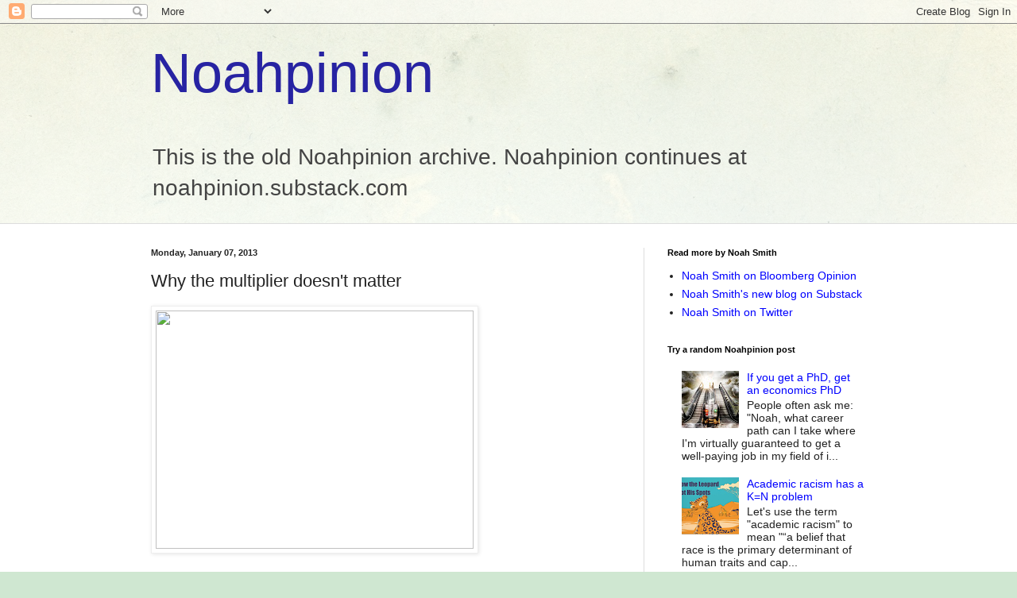

--- FILE ---
content_type: text/html; charset=UTF-8
request_url: https://noahpinionblog.blogspot.com/2013/01/why-multiplier-doesnt-matter.html?showComment=1357693763439
body_size: 57216
content:
<!DOCTYPE html>
<html class='v2' dir='ltr' lang='en'>
<head>
<link href='https://www.blogger.com/static/v1/widgets/335934321-css_bundle_v2.css' rel='stylesheet' type='text/css'/>
<meta content='width=1100' name='viewport'/>
<meta content='text/html; charset=UTF-8' http-equiv='Content-Type'/>
<meta content='blogger' name='generator'/>
<link href='https://noahpinionblog.blogspot.com/favicon.ico' rel='icon' type='image/x-icon'/>
<link href='http://noahpinionblog.blogspot.com/2013/01/why-multiplier-doesnt-matter.html' rel='canonical'/>
<link rel="alternate" type="application/atom+xml" title="Noahpinion - Atom" href="https://noahpinionblog.blogspot.com/feeds/posts/default" />
<link rel="alternate" type="application/rss+xml" title="Noahpinion - RSS" href="https://noahpinionblog.blogspot.com/feeds/posts/default?alt=rss" />
<link rel="service.post" type="application/atom+xml" title="Noahpinion - Atom" href="https://www.blogger.com/feeds/17232051/posts/default" />

<link rel="alternate" type="application/atom+xml" title="Noahpinion - Atom" href="https://noahpinionblog.blogspot.com/feeds/4654893869863631222/comments/default" />
<!--Can't find substitution for tag [blog.ieCssRetrofitLinks]-->
<link href='http://media.cleveland.com/roadrant_impact/photo/0302111440jpg-614c753ed96ff7ed.jpg' rel='image_src'/>
<meta content='http://noahpinionblog.blogspot.com/2013/01/why-multiplier-doesnt-matter.html' property='og:url'/>
<meta content='Why the multiplier doesn&#39;t matter' property='og:title'/>
<meta content='  OK, incendiary title. What I mean is: the &quot;pure&quot; or theoretical  Keynesian fiscal multiplier doesn&#39;t matter,  in the United States , at th...' property='og:description'/>
<meta content='https://lh3.googleusercontent.com/blogger_img_proxy/AEn0k_tXnN3lfNsMwiqrEJpmr_l-shkz2Z-qfk4lhhlkSyOV5IlGrmrlbrJmkCv3UFMOw5BQWsj-6XnXjsA5wcIryRrBP8xru-yWGZTYiyHwdMC-FHrODh-8Etb2Ads6BZnzmR_yHHrCZ3gXiCdSEnuwiocAfy90cRv6=w1200-h630-p-k-no-nu' property='og:image'/>
<title>Noahpinion: Why the multiplier doesn't matter</title>
<style id='page-skin-1' type='text/css'><!--
/*
-----------------------------------------------
Blogger Template Style
Name:     Simple
Designer: Blogger
URL:      www.blogger.com
----------------------------------------------- */
/* Content
----------------------------------------------- */
body {
font: normal normal 14px Arial, Tahoma, Helvetica, FreeSans, sans-serif;
color: #222222;
background: #cfe7d1 url(//themes.googleusercontent.com/image?id=1x_TqXo6-7t6y2ZiuOyQ2Bk6Zod9CTtyKYtRui0IeQJe6hVlJcQiXYG2xQGkxKvl6iZMJ) repeat fixed top center /* Credit: gaffera (http://www.istockphoto.com/googleimages.php?id=4072573&amp;platform=blogger) */;
padding: 0 0 0 0;
background-attachment: scroll;
}
html body .content-outer {
min-width: 0;
max-width: 100%;
width: 100%;
}
h2 {
font-size: 22px;
}
a:link {
text-decoration:none;
color: #0000ff;
}
a:visited {
text-decoration:none;
color: #7c93a1;
}
a:hover {
text-decoration:underline;
color: #5dc2c0;
}
.body-fauxcolumn-outer .fauxcolumn-inner {
background: transparent url(https://resources.blogblog.com/blogblog/data/1kt/simple/body_gradient_tile_light.png) repeat scroll top left;
_background-image: none;
}
.body-fauxcolumn-outer .cap-top {
position: absolute;
z-index: 1;
height: 400px;
width: 100%;
}
.body-fauxcolumn-outer .cap-top .cap-left {
width: 100%;
background: transparent url(https://resources.blogblog.com/blogblog/data/1kt/simple/gradients_light.png) repeat-x scroll top left;
_background-image: none;
}
.content-outer {
-moz-box-shadow: 0 0 0 rgba(0, 0, 0, .15);
-webkit-box-shadow: 0 0 0 rgba(0, 0, 0, .15);
-goog-ms-box-shadow: 0 0 0 #333333;
box-shadow: 0 0 0 rgba(0, 0, 0, .15);
margin-bottom: 1px;
}
.content-inner {
padding: 0 0;
}
.main-outer, .footer-outer {
background-color: #ffffff;
}
/* Header
----------------------------------------------- */
.header-outer {
background: transparent none repeat-x scroll 0 -400px;
_background-image: none;
}
.Header h1 {
font: normal normal 70px Arial, Tahoma, Helvetica, FreeSans, sans-serif;
color: #2723a3;
text-shadow: 0 0 0 rgba(0, 0, 0, .2);
}
.Header h1 a {
color: #2723a3;
}
.Header .description {
font-size: 200%;
color: #444444;
}
.header-inner .Header .titlewrapper {
padding: 22px 30px;
}
.header-inner .Header .descriptionwrapper {
padding: 0 30px;
}
/* Tabs
----------------------------------------------- */
.tabs-inner .section:first-child {
border-top: 0 solid #dddddd;
}
.tabs-inner .section:first-child ul {
margin-top: -0;
border-top: 0 solid #dddddd;
border-left: 0 solid #dddddd;
border-right: 0 solid #dddddd;
}
.tabs-inner .widget ul {
background: transparent none repeat-x scroll 0 -800px;
_background-image: none;
border-bottom: 0 solid #dddddd;
margin-top: 0;
margin-left: -0;
margin-right: -0;
}
.tabs-inner .widget li a {
display: inline-block;
padding: .6em 1em;
font: normal normal 20px Arial, Tahoma, Helvetica, FreeSans, sans-serif;
color: #00818b;
border-left: 0 solid #ffffff;
border-right: 0 solid #dddddd;
}
.tabs-inner .widget li:first-child a {
border-left: none;
}
.tabs-inner .widget li.selected a, .tabs-inner .widget li a:hover {
color: #444444;
background-color: transparent;
text-decoration: none;
}
/* Columns
----------------------------------------------- */
.main-outer {
border-top: 1px solid #dddddd;
}
.fauxcolumn-left-outer .fauxcolumn-inner {
border-right: 1px solid #dddddd;
}
.fauxcolumn-right-outer .fauxcolumn-inner {
border-left: 1px solid #dddddd;
}
/* Headings
----------------------------------------------- */
div.widget > h2,
div.widget h2.title {
margin: 0 0 1em 0;
font: normal bold 11px Arial, Tahoma, Helvetica, FreeSans, sans-serif;
color: #000000;
}
/* Widgets
----------------------------------------------- */
.widget .zippy {
color: #999999;
text-shadow: 2px 2px 1px rgba(0, 0, 0, .1);
}
.widget .popular-posts ul {
list-style: none;
}
/* Posts
----------------------------------------------- */
h2.date-header {
font: normal bold 11px Arial, Tahoma, Helvetica, FreeSans, sans-serif;
}
.date-header span {
background-color: transparent;
color: #222222;
padding: inherit;
letter-spacing: inherit;
margin: inherit;
}
.main-inner {
padding-top: 30px;
padding-bottom: 30px;
}
.main-inner .column-center-inner {
padding: 0 15px;
}
.main-inner .column-center-inner .section {
margin: 0 15px;
}
.post {
margin: 0 0 25px 0;
}
h3.post-title, .comments h4 {
font: normal normal 22px Arial, Tahoma, Helvetica, FreeSans, sans-serif;
margin: .75em 0 0;
}
.post-body {
font-size: 110%;
line-height: 1.4;
position: relative;
}
.post-body img, .post-body .tr-caption-container, .Profile img, .Image img,
.BlogList .item-thumbnail img {
padding: 2px;
background: #ffffff;
border: 1px solid #eeeeee;
-moz-box-shadow: 1px 1px 5px rgba(0, 0, 0, .1);
-webkit-box-shadow: 1px 1px 5px rgba(0, 0, 0, .1);
box-shadow: 1px 1px 5px rgba(0, 0, 0, .1);
}
.post-body img, .post-body .tr-caption-container {
padding: 5px;
}
.post-body .tr-caption-container {
color: #222222;
}
.post-body .tr-caption-container img {
padding: 0;
background: transparent;
border: none;
-moz-box-shadow: 0 0 0 rgba(0, 0, 0, .1);
-webkit-box-shadow: 0 0 0 rgba(0, 0, 0, .1);
box-shadow: 0 0 0 rgba(0, 0, 0, .1);
}
.post-header {
margin: 0 0 1.5em;
line-height: 1.6;
font-size: 90%;
}
.post-footer {
margin: 20px -2px 0;
padding: 5px 10px;
color: #666666;
background-color: #f9f9f9;
border-bottom: 1px solid #eeeeee;
line-height: 1.6;
font-size: 90%;
}
#comments .comment-author {
padding-top: 1.5em;
border-top: 1px solid #dddddd;
background-position: 0 1.5em;
}
#comments .comment-author:first-child {
padding-top: 0;
border-top: none;
}
.avatar-image-container {
margin: .2em 0 0;
}
#comments .avatar-image-container img {
border: 1px solid #eeeeee;
}
/* Comments
----------------------------------------------- */
.comments .comments-content .icon.blog-author {
background-repeat: no-repeat;
background-image: url([data-uri]);
}
.comments .comments-content .loadmore a {
border-top: 1px solid #999999;
border-bottom: 1px solid #999999;
}
.comments .comment-thread.inline-thread {
background-color: #f9f9f9;
}
.comments .continue {
border-top: 2px solid #999999;
}
/* Accents
---------------------------------------------- */
.section-columns td.columns-cell {
border-left: 1px solid #dddddd;
}
.blog-pager {
background: transparent none no-repeat scroll top center;
}
.blog-pager-older-link, .home-link,
.blog-pager-newer-link {
background-color: #ffffff;
padding: 5px;
}
.footer-outer {
border-top: 0 dashed #bbbbbb;
}
/* Mobile
----------------------------------------------- */
body.mobile  {
background-size: auto;
}
.mobile .body-fauxcolumn-outer {
background: transparent none repeat scroll top left;
}
.mobile .body-fauxcolumn-outer .cap-top {
background-size: 100% auto;
}
.mobile .content-outer {
-webkit-box-shadow: 0 0 3px rgba(0, 0, 0, .15);
box-shadow: 0 0 3px rgba(0, 0, 0, .15);
}
.mobile .tabs-inner .widget ul {
margin-left: 0;
margin-right: 0;
}
.mobile .post {
margin: 0;
}
.mobile .main-inner .column-center-inner .section {
margin: 0;
}
.mobile .date-header span {
padding: 0.1em 10px;
margin: 0 -10px;
}
.mobile h3.post-title {
margin: 0;
}
.mobile .blog-pager {
background: transparent none no-repeat scroll top center;
}
.mobile .footer-outer {
border-top: none;
}
.mobile .main-inner, .mobile .footer-inner {
background-color: #ffffff;
}
.mobile-index-contents {
color: #222222;
}
.mobile-link-button {
background-color: #0000ff;
}
.mobile-link-button a:link, .mobile-link-button a:visited {
color: #ffffff;
}
.mobile .tabs-inner .section:first-child {
border-top: none;
}
.mobile .tabs-inner .PageList .widget-content {
background-color: transparent;
color: #444444;
border-top: 0 solid #dddddd;
border-bottom: 0 solid #dddddd;
}
.mobile .tabs-inner .PageList .widget-content .pagelist-arrow {
border-left: 1px solid #dddddd;
}

--></style>
<style id='template-skin-1' type='text/css'><!--
body {
min-width: 960px;
}
.content-outer, .content-fauxcolumn-outer, .region-inner {
min-width: 960px;
max-width: 960px;
_width: 960px;
}
.main-inner .columns {
padding-left: 0;
padding-right: 310px;
}
.main-inner .fauxcolumn-center-outer {
left: 0;
right: 310px;
/* IE6 does not respect left and right together */
_width: expression(this.parentNode.offsetWidth -
parseInt("0") -
parseInt("310px") + 'px');
}
.main-inner .fauxcolumn-left-outer {
width: 0;
}
.main-inner .fauxcolumn-right-outer {
width: 310px;
}
.main-inner .column-left-outer {
width: 0;
right: 100%;
margin-left: -0;
}
.main-inner .column-right-outer {
width: 310px;
margin-right: -310px;
}
#layout {
min-width: 0;
}
#layout .content-outer {
min-width: 0;
width: 800px;
}
#layout .region-inner {
min-width: 0;
width: auto;
}
body#layout div.add_widget {
padding: 8px;
}
body#layout div.add_widget a {
margin-left: 32px;
}
--></style>
<style>
    body {background-image:url(\/\/themes.googleusercontent.com\/image?id=1x_TqXo6-7t6y2ZiuOyQ2Bk6Zod9CTtyKYtRui0IeQJe6hVlJcQiXYG2xQGkxKvl6iZMJ);}
    
@media (max-width: 200px) { body {background-image:url(\/\/themes.googleusercontent.com\/image?id=1x_TqXo6-7t6y2ZiuOyQ2Bk6Zod9CTtyKYtRui0IeQJe6hVlJcQiXYG2xQGkxKvl6iZMJ&options=w200);}}
@media (max-width: 400px) and (min-width: 201px) { body {background-image:url(\/\/themes.googleusercontent.com\/image?id=1x_TqXo6-7t6y2ZiuOyQ2Bk6Zod9CTtyKYtRui0IeQJe6hVlJcQiXYG2xQGkxKvl6iZMJ&options=w400);}}
@media (max-width: 800px) and (min-width: 401px) { body {background-image:url(\/\/themes.googleusercontent.com\/image?id=1x_TqXo6-7t6y2ZiuOyQ2Bk6Zod9CTtyKYtRui0IeQJe6hVlJcQiXYG2xQGkxKvl6iZMJ&options=w800);}}
@media (max-width: 1200px) and (min-width: 801px) { body {background-image:url(\/\/themes.googleusercontent.com\/image?id=1x_TqXo6-7t6y2ZiuOyQ2Bk6Zod9CTtyKYtRui0IeQJe6hVlJcQiXYG2xQGkxKvl6iZMJ&options=w1200);}}
/* Last tag covers anything over one higher than the previous max-size cap. */
@media (min-width: 1201px) { body {background-image:url(\/\/themes.googleusercontent.com\/image?id=1x_TqXo6-7t6y2ZiuOyQ2Bk6Zod9CTtyKYtRui0IeQJe6hVlJcQiXYG2xQGkxKvl6iZMJ&options=w1600);}}
  </style>
<link href='https://www.blogger.com/dyn-css/authorization.css?targetBlogID=17232051&amp;zx=809fa962-20d5-4ba1-a83e-54c998ee3ab5' media='none' onload='if(media!=&#39;all&#39;)media=&#39;all&#39;' rel='stylesheet'/><noscript><link href='https://www.blogger.com/dyn-css/authorization.css?targetBlogID=17232051&amp;zx=809fa962-20d5-4ba1-a83e-54c998ee3ab5' rel='stylesheet'/></noscript>
<meta name='google-adsense-platform-account' content='ca-host-pub-1556223355139109'/>
<meta name='google-adsense-platform-domain' content='blogspot.com'/>

</head>
<body class='loading variant-wide'>
<div class='navbar section' id='navbar' name='Navbar'><div class='widget Navbar' data-version='1' id='Navbar1'><script type="text/javascript">
    function setAttributeOnload(object, attribute, val) {
      if(window.addEventListener) {
        window.addEventListener('load',
          function(){ object[attribute] = val; }, false);
      } else {
        window.attachEvent('onload', function(){ object[attribute] = val; });
      }
    }
  </script>
<div id="navbar-iframe-container"></div>
<script type="text/javascript" src="https://apis.google.com/js/platform.js"></script>
<script type="text/javascript">
      gapi.load("gapi.iframes:gapi.iframes.style.bubble", function() {
        if (gapi.iframes && gapi.iframes.getContext) {
          gapi.iframes.getContext().openChild({
              url: 'https://www.blogger.com/navbar/17232051?po\x3d4654893869863631222\x26origin\x3dhttps://noahpinionblog.blogspot.com',
              where: document.getElementById("navbar-iframe-container"),
              id: "navbar-iframe"
          });
        }
      });
    </script><script type="text/javascript">
(function() {
var script = document.createElement('script');
script.type = 'text/javascript';
script.src = '//pagead2.googlesyndication.com/pagead/js/google_top_exp.js';
var head = document.getElementsByTagName('head')[0];
if (head) {
head.appendChild(script);
}})();
</script>
</div></div>
<div class='body-fauxcolumns'>
<div class='fauxcolumn-outer body-fauxcolumn-outer'>
<div class='cap-top'>
<div class='cap-left'></div>
<div class='cap-right'></div>
</div>
<div class='fauxborder-left'>
<div class='fauxborder-right'></div>
<div class='fauxcolumn-inner'>
</div>
</div>
<div class='cap-bottom'>
<div class='cap-left'></div>
<div class='cap-right'></div>
</div>
</div>
</div>
<div class='content'>
<div class='content-fauxcolumns'>
<div class='fauxcolumn-outer content-fauxcolumn-outer'>
<div class='cap-top'>
<div class='cap-left'></div>
<div class='cap-right'></div>
</div>
<div class='fauxborder-left'>
<div class='fauxborder-right'></div>
<div class='fauxcolumn-inner'>
</div>
</div>
<div class='cap-bottom'>
<div class='cap-left'></div>
<div class='cap-right'></div>
</div>
</div>
</div>
<div class='content-outer'>
<div class='content-cap-top cap-top'>
<div class='cap-left'></div>
<div class='cap-right'></div>
</div>
<div class='fauxborder-left content-fauxborder-left'>
<div class='fauxborder-right content-fauxborder-right'></div>
<div class='content-inner'>
<header>
<div class='header-outer'>
<div class='header-cap-top cap-top'>
<div class='cap-left'></div>
<div class='cap-right'></div>
</div>
<div class='fauxborder-left header-fauxborder-left'>
<div class='fauxborder-right header-fauxborder-right'></div>
<div class='region-inner header-inner'>
<div class='header section' id='header' name='Header'><div class='widget Header' data-version='1' id='Header1'>
<div id='header-inner'>
<div class='titlewrapper'>
<h1 class='title'>
<a href='https://noahpinionblog.blogspot.com/'>
Noahpinion
</a>
</h1>
</div>
<div class='descriptionwrapper'>
<p class='description'><span>This is the old Noahpinion archive. Noahpinion continues at noahpinion.substack.com</span></p>
</div>
</div>
</div></div>
</div>
</div>
<div class='header-cap-bottom cap-bottom'>
<div class='cap-left'></div>
<div class='cap-right'></div>
</div>
</div>
</header>
<div class='tabs-outer'>
<div class='tabs-cap-top cap-top'>
<div class='cap-left'></div>
<div class='cap-right'></div>
</div>
<div class='fauxborder-left tabs-fauxborder-left'>
<div class='fauxborder-right tabs-fauxborder-right'></div>
<div class='region-inner tabs-inner'>
<div class='tabs no-items section' id='crosscol' name='Cross-Column'></div>
<div class='tabs no-items section' id='crosscol-overflow' name='Cross-Column 2'></div>
</div>
</div>
<div class='tabs-cap-bottom cap-bottom'>
<div class='cap-left'></div>
<div class='cap-right'></div>
</div>
</div>
<div class='main-outer'>
<div class='main-cap-top cap-top'>
<div class='cap-left'></div>
<div class='cap-right'></div>
</div>
<div class='fauxborder-left main-fauxborder-left'>
<div class='fauxborder-right main-fauxborder-right'></div>
<div class='region-inner main-inner'>
<div class='columns fauxcolumns'>
<div class='fauxcolumn-outer fauxcolumn-center-outer'>
<div class='cap-top'>
<div class='cap-left'></div>
<div class='cap-right'></div>
</div>
<div class='fauxborder-left'>
<div class='fauxborder-right'></div>
<div class='fauxcolumn-inner'>
</div>
</div>
<div class='cap-bottom'>
<div class='cap-left'></div>
<div class='cap-right'></div>
</div>
</div>
<div class='fauxcolumn-outer fauxcolumn-left-outer'>
<div class='cap-top'>
<div class='cap-left'></div>
<div class='cap-right'></div>
</div>
<div class='fauxborder-left'>
<div class='fauxborder-right'></div>
<div class='fauxcolumn-inner'>
</div>
</div>
<div class='cap-bottom'>
<div class='cap-left'></div>
<div class='cap-right'></div>
</div>
</div>
<div class='fauxcolumn-outer fauxcolumn-right-outer'>
<div class='cap-top'>
<div class='cap-left'></div>
<div class='cap-right'></div>
</div>
<div class='fauxborder-left'>
<div class='fauxborder-right'></div>
<div class='fauxcolumn-inner'>
</div>
</div>
<div class='cap-bottom'>
<div class='cap-left'></div>
<div class='cap-right'></div>
</div>
</div>
<!-- corrects IE6 width calculation -->
<div class='columns-inner'>
<div class='column-center-outer'>
<div class='column-center-inner'>
<div class='main section' id='main' name='Main'><div class='widget Blog' data-version='1' id='Blog1'>
<div class='blog-posts hfeed'>

          <div class="date-outer">
        
<h2 class='date-header'><span>Monday, January 07, 2013</span></h2>

          <div class="date-posts">
        
<div class='post-outer'>
<div class='post hentry uncustomized-post-template' itemprop='blogPost' itemscope='itemscope' itemtype='http://schema.org/BlogPosting'>
<meta content='http://media.cleveland.com/roadrant_impact/photo/0302111440jpg-614c753ed96ff7ed.jpg' itemprop='image_url'/>
<meta content='17232051' itemprop='blogId'/>
<meta content='4654893869863631222' itemprop='postId'/>
<a name='4654893869863631222'></a>
<h3 class='post-title entry-title' itemprop='name'>
Why the multiplier doesn't matter
</h3>
<div class='post-header'>
<div class='post-header-line-1'></div>
</div>
<div class='post-body entry-content' id='post-body-4654893869863631222' itemprop='description articleBody'>
<img height="300" src="https://lh3.googleusercontent.com/blogger_img_proxy/AEn0k_tXnN3lfNsMwiqrEJpmr_l-shkz2Z-qfk4lhhlkSyOV5IlGrmrlbrJmkCv3UFMOw5BQWsj-6XnXjsA5wcIryRrBP8xru-yWGZTYiyHwdMC-FHrODh-8Etb2Ads6BZnzmR_yHHrCZ3gXiCdSEnuwiocAfy90cRv6=s0-d" width="400"><br />
<br />
OK, incendiary title. What I mean is: the "pure" or <i>theoretical</i> Keynesian fiscal multiplier doesn't matter,<i> in the United States</i>, <i>at this time</i>.<br />
<br />
Why not? Because right now, the U.S. should be investing in infrastructure whether "pure" Keynesian stimulus works or not.<br />
<br />
When economists like Paul Krugman debate "the multiplier" in public, what they're actually talking about is the theoretical multiplier in a <a href="http://www.princeton.edu/~pkrugman/debt_deleveraging_ge_pk.pdf">Keynesian-type model</a>. That is an interesting theoretical debate, but it is of limited use when making real policy, because there is lots of real-world stuff that those models leave out. For example, as many of the neo-monetarist types like Scott Sumner and David Beckworth have pointed out, the multipliers that come out of those models assume that the Fed doesn't react to neutralize the effects of fiscal policy.<br />
<br />
But another important thing that Keynesian theory leaves out is <i>public goods</i>. If there are certain kinds of goods that only government can or will provide, and if these goods are complements to private business activity, then government spending could have huge effects even if the "pure" Keynesian multiplier is zero! For example, take the famous paper of <a href="http://people.ucsc.edu/~walshc/205B_w10/Readings/BaxterKing_fiscal_policy.pdf">Baxter &amp; King (1993)</a>, in which there is "government capital" that complements private capital and labor. In that sort of a world, government spending on "government capital" is efficient <i>even without any aggregate demand deficiencies at all</i>. Efficient, that is, as long as the current amount of "government capital" is below the optimal amount - in other words, as long as the country has recently been underinvesting in things like infrastructure.<br />
<br />
It is pretty clear that "government capital" really exists. There is no country in the world that has produced a world-class network of roads, bridges, and ports without large amounts of government funding. Infrastructure isn't the kind of "pure public good" often discussed in the theoretical literature, but it's clearly something that we need government to do.<br />
<br />
Now, in a Baxter &amp; King type world, if infrastructure is underinvested, then government investment will generate a big apparent "multiplier" even without Keynesian effects. And indeed, the evidence shows that government investment generates much bigger "apparent multipliers" than government consumption. Here's part of a table from an <a href="http://www.nber.org/papers/w16311.pdf">NBER working paper</a> by Alan Auerbach and Yuriy Gorodnichenko:<br />
<br />
<div class="separator" style="clear: both; text-align: center;">
<a href="https://blogger.googleusercontent.com/img/b/R29vZ2xl/AVvXsEhoTLID0XONNYwg2Wua1rdo02sRX_n-OnyTLPPhRK7l9ALCQjlXe2trYZwk9pykvVW7QPmRzH22ZSNKReCe7tqfWBIG315DRrszvDvn4uAoJ9dNs7OlV_wZrD7JsWNny7lkdNeqTw/s1600/multipliers.png" imageanchor="1" style="margin-left: 1em; margin-right: 1em;"><img border="0" height="239" src="https://blogger.googleusercontent.com/img/b/R29vZ2xl/AVvXsEhoTLID0XONNYwg2Wua1rdo02sRX_n-OnyTLPPhRK7l9ALCQjlXe2trYZwk9pykvVW7QPmRzH22ZSNKReCe7tqfWBIG315DRrszvDvn4uAoJ9dNs7OlV_wZrD7JsWNny7lkdNeqTw/s640/multipliers.png" width="640" /></a></div>
<div class="separator" style="clear: both; text-align: center;">
<br /></div>
<div class="separator" style="clear: both; text-align: left;">
<br /></div>
The apparent multiplier for government investment is almost twice as big as the multiplier for government consumption! And only the multiplier for government investment is more than one standard deviation above 1 - meaning that only government investment will clearly and obviously pay for itself.<br />
<br />
Also, note that while the apparent multiplier for government consumption is essentially zero in good economic times (probably because interest rates aren't near the Zero Lower Bound), the government investment multiplier is actually <i>higher</i> in an expansion than in a recession.<br />
<br />
You can think of government consumption as the "pure" Keynesian multiplier - the thing that Krugman talks about a lot. The observed "multiplier" on government investment includes other stuff, like public goods effects of the type postulated by Baxter &amp; King.<br />
<br />
Now, note that this estimation was done using only data for the United States. For other countries, like Japan, that do a lot more infrastructure investing, government investment may not be such a free lunch - witness Japan's wasteful public works spending binge in the 1990s. But the United States is in a far different situation right now; our infrastructure is in woeful shape, and is <a href="http://www.popularmechanics.com/technology/engineering/infrastructure/4301580">estimated to require over $2 <i>trillion</i> to repair</a>.<br />
<br />
In other words, at this moment in time, the United States has a below-efficient amount of government capital. So we need to be spending a lot on repairing our infrastructure, <i>whether or not Keynesianism is right</i>. If infrastructure is falling apart, then infrastructure spending is <i>supply-side policy</i>. That is why John Cochrane, a well-known skeptic of Keynesian theory, writes:<br />
<blockquote class="tr_bq">
[About] "infrastructure" or other genuine investments...If the project is valuable, do it. And recessions, with low interest rates and available workers, are good times to do it. That doesn't justify all "infrastructure" roads and rails to nowhere, of course.</blockquote>
This is why I'm mildly annoyed about the whole public debate about Keynesian theory. The focus on Keynesian ideas has given a lot of people - even a lot of economists! - the idea that Keynesian multipliers are the only justification for increased government spending in a recession. And so people who are skeptical of Keynesianism have opposed increased government spending, completely ignoring the very real and pressing problem of our decaying infrastructure.<br />
<br />
The truth is, the "pure" Keynesian multiplier may be low, or it may be high, but it doesn't really matter for the United States right now. Increased government spending on infrastructure, especially infrasatructure <i>repair</i>, is a no-brainer.<br />
<br />
<u>Update</u>: I want to issue a pre-emptive rebuttal to anyone who pooh-poohs infrastructure spending as merely a "now more than ever" policy instead of a countercylical, recession-fighting, "now is the time" policy. Infrastructure spending's <i>benefits</i> may be the same in good times and bad, but the <i>costs</i> are most certainly not. In recessions, interest rates are low. Governments can borrow cheaply to finance infrastructure. Just like any investment, you want government to build infrastructure when its cost of capital is low.&nbsp;This means that recessions, not booms, are the best time to make big infrastructure investments.<br />
<br />
<u>Update 2</u>: Also, don't interpret this blog post as me saying "Krugman doesn't get public goods," because he <a href="http://krugman.blogs.nytimes.com/2012/05/13/eating-the-seed-corn/">obviously does</a>, and he obviously knows that infrastructure spending generates a whole lot more bang for the buck than other kinds of stimulus. Where this blog post takes issue with Krugman is that he has focused so much on convincing the public that Keynesian theory is right, that he may have inadvertently convinced people that the entire case for countercylical government spending is based on Keynesian theory being right. So now a lot of people may be going around thinking (incorrectly) that infrastructure spending only works through pure Keynesian effects.<br />
<br />
<u>Update 3</u>: OK, I have a new hypothesis. Maybe Krugman and other Keynesians are cleverer at public relations than I thought. If you come out and say "Hey, now is the time to repair the roads!", then you get a lot of pushback from&nbsp;knee-jerk anti-government types, who trot out all the derpy old arguments about why "infrastructure isn't really a public good" (yes it is), and "we should privatize infrastructure, road owners can just charge tolls" (no), and "the government can't do anything right" (derp!). But Keynesian theory is actually <i>too hard for most knee-jerk anti-government types to understand</i>, so keeping the discussion about aggregate demand and multipliers is a way to keep the Hordes of Derp from swarming all over sensible policy proposals and drowning them in faith-based ideological opposition. Smart, Krugman, very smart.
<div style='clear: both;'></div>
</div>
<div class='post-footer'>
<div class='post-footer-line post-footer-line-1'>
<span class='post-author vcard'>
Author:
<span class='fn' itemprop='author' itemscope='itemscope' itemtype='http://schema.org/Person'>
<meta content='https://www.blogger.com/profile/09093917601641588575' itemprop='url'/>
<a class='g-profile' href='https://www.blogger.com/profile/09093917601641588575' rel='author' title='author profile'>
<span itemprop='name'>Noah Smith</span>
</a>
</span>
</span>
<span class='post-timestamp'>
Posted at
<meta content='http://noahpinionblog.blogspot.com/2013/01/why-multiplier-doesnt-matter.html' itemprop='url'/>
<a class='timestamp-link' href='https://noahpinionblog.blogspot.com/2013/01/why-multiplier-doesnt-matter.html' rel='bookmark' title='permanent link'><abbr class='published' itemprop='datePublished' title='2013-01-07T13:15:00-05:00'>1:15 PM</abbr></a>
</span>
<span class='post-comment-link'>
</span>
<span class='post-icons'>
<span class='item-action'>
<a href='https://www.blogger.com/email-post/17232051/4654893869863631222' title='Email Post'>
<img alt='' class='icon-action' height='13' src='https://resources.blogblog.com/img/icon18_email.gif' width='18'/>
</a>
</span>
<span class='item-control blog-admin pid-1645773084'>
<a href='https://www.blogger.com/post-edit.g?blogID=17232051&postID=4654893869863631222&from=pencil' title='Edit Post'>
<img alt='' class='icon-action' height='18' src='https://resources.blogblog.com/img/icon18_edit_allbkg.gif' width='18'/>
</a>
</span>
</span>
<div class='post-share-buttons goog-inline-block'>
<a class='goog-inline-block share-button sb-email' href='https://www.blogger.com/share-post.g?blogID=17232051&postID=4654893869863631222&target=email' target='_blank' title='Email This'><span class='share-button-link-text'>Email This</span></a><a class='goog-inline-block share-button sb-blog' href='https://www.blogger.com/share-post.g?blogID=17232051&postID=4654893869863631222&target=blog' onclick='window.open(this.href, "_blank", "height=270,width=475"); return false;' target='_blank' title='BlogThis!'><span class='share-button-link-text'>BlogThis!</span></a><a class='goog-inline-block share-button sb-twitter' href='https://www.blogger.com/share-post.g?blogID=17232051&postID=4654893869863631222&target=twitter' target='_blank' title='Share to X'><span class='share-button-link-text'>Share to X</span></a><a class='goog-inline-block share-button sb-facebook' href='https://www.blogger.com/share-post.g?blogID=17232051&postID=4654893869863631222&target=facebook' onclick='window.open(this.href, "_blank", "height=430,width=640"); return false;' target='_blank' title='Share to Facebook'><span class='share-button-link-text'>Share to Facebook</span></a><a class='goog-inline-block share-button sb-pinterest' href='https://www.blogger.com/share-post.g?blogID=17232051&postID=4654893869863631222&target=pinterest' target='_blank' title='Share to Pinterest'><span class='share-button-link-text'>Share to Pinterest</span></a>
</div>
</div>
<div class='post-footer-line post-footer-line-2'>
<span class='post-labels'>
</span>
</div>
<div class='post-footer-line post-footer-line-3'>
<span class='post-location'>
</span>
</div>
</div>
</div>
<div class='comments' id='comments'>
<a name='comments'></a>
<h4>106 comments:</h4>
<div class='comments-content'>
<script async='async' src='' type='text/javascript'></script>
<script type='text/javascript'>
    (function() {
      var items = null;
      var msgs = null;
      var config = {};

// <![CDATA[
      var cursor = null;
      if (items && items.length > 0) {
        cursor = parseInt(items[items.length - 1].timestamp) + 1;
      }

      var bodyFromEntry = function(entry) {
        var text = (entry &&
                    ((entry.content && entry.content.$t) ||
                     (entry.summary && entry.summary.$t))) ||
            '';
        if (entry && entry.gd$extendedProperty) {
          for (var k in entry.gd$extendedProperty) {
            if (entry.gd$extendedProperty[k].name == 'blogger.contentRemoved') {
              return '<span class="deleted-comment">' + text + '</span>';
            }
          }
        }
        return text;
      }

      var parse = function(data) {
        cursor = null;
        var comments = [];
        if (data && data.feed && data.feed.entry) {
          for (var i = 0, entry; entry = data.feed.entry[i]; i++) {
            var comment = {};
            // comment ID, parsed out of the original id format
            var id = /blog-(\d+).post-(\d+)/.exec(entry.id.$t);
            comment.id = id ? id[2] : null;
            comment.body = bodyFromEntry(entry);
            comment.timestamp = Date.parse(entry.published.$t) + '';
            if (entry.author && entry.author.constructor === Array) {
              var auth = entry.author[0];
              if (auth) {
                comment.author = {
                  name: (auth.name ? auth.name.$t : undefined),
                  profileUrl: (auth.uri ? auth.uri.$t : undefined),
                  avatarUrl: (auth.gd$image ? auth.gd$image.src : undefined)
                };
              }
            }
            if (entry.link) {
              if (entry.link[2]) {
                comment.link = comment.permalink = entry.link[2].href;
              }
              if (entry.link[3]) {
                var pid = /.*comments\/default\/(\d+)\?.*/.exec(entry.link[3].href);
                if (pid && pid[1]) {
                  comment.parentId = pid[1];
                }
              }
            }
            comment.deleteclass = 'item-control blog-admin';
            if (entry.gd$extendedProperty) {
              for (var k in entry.gd$extendedProperty) {
                if (entry.gd$extendedProperty[k].name == 'blogger.itemClass') {
                  comment.deleteclass += ' ' + entry.gd$extendedProperty[k].value;
                } else if (entry.gd$extendedProperty[k].name == 'blogger.displayTime') {
                  comment.displayTime = entry.gd$extendedProperty[k].value;
                }
              }
            }
            comments.push(comment);
          }
        }
        return comments;
      };

      var paginator = function(callback) {
        if (hasMore()) {
          var url = config.feed + '?alt=json&v=2&orderby=published&reverse=false&max-results=50';
          if (cursor) {
            url += '&published-min=' + new Date(cursor).toISOString();
          }
          window.bloggercomments = function(data) {
            var parsed = parse(data);
            cursor = parsed.length < 50 ? null
                : parseInt(parsed[parsed.length - 1].timestamp) + 1
            callback(parsed);
            window.bloggercomments = null;
          }
          url += '&callback=bloggercomments';
          var script = document.createElement('script');
          script.type = 'text/javascript';
          script.src = url;
          document.getElementsByTagName('head')[0].appendChild(script);
        }
      };
      var hasMore = function() {
        return !!cursor;
      };
      var getMeta = function(key, comment) {
        if ('iswriter' == key) {
          var matches = !!comment.author
              && comment.author.name == config.authorName
              && comment.author.profileUrl == config.authorUrl;
          return matches ? 'true' : '';
        } else if ('deletelink' == key) {
          return config.baseUri + '/comment/delete/'
               + config.blogId + '/' + comment.id;
        } else if ('deleteclass' == key) {
          return comment.deleteclass;
        }
        return '';
      };

      var replybox = null;
      var replyUrlParts = null;
      var replyParent = undefined;

      var onReply = function(commentId, domId) {
        if (replybox == null) {
          // lazily cache replybox, and adjust to suit this style:
          replybox = document.getElementById('comment-editor');
          if (replybox != null) {
            replybox.height = '250px';
            replybox.style.display = 'block';
            replyUrlParts = replybox.src.split('#');
          }
        }
        if (replybox && (commentId !== replyParent)) {
          replybox.src = '';
          document.getElementById(domId).insertBefore(replybox, null);
          replybox.src = replyUrlParts[0]
              + (commentId ? '&parentID=' + commentId : '')
              + '#' + replyUrlParts[1];
          replyParent = commentId;
        }
      };

      var hash = (window.location.hash || '#').substring(1);
      var startThread, targetComment;
      if (/^comment-form_/.test(hash)) {
        startThread = hash.substring('comment-form_'.length);
      } else if (/^c[0-9]+$/.test(hash)) {
        targetComment = hash.substring(1);
      }

      // Configure commenting API:
      var configJso = {
        'maxDepth': config.maxThreadDepth
      };
      var provider = {
        'id': config.postId,
        'data': items,
        'loadNext': paginator,
        'hasMore': hasMore,
        'getMeta': getMeta,
        'onReply': onReply,
        'rendered': true,
        'initComment': targetComment,
        'initReplyThread': startThread,
        'config': configJso,
        'messages': msgs
      };

      var render = function() {
        if (window.goog && window.goog.comments) {
          var holder = document.getElementById('comment-holder');
          window.goog.comments.render(holder, provider);
        }
      };

      // render now, or queue to render when library loads:
      if (window.goog && window.goog.comments) {
        render();
      } else {
        window.goog = window.goog || {};
        window.goog.comments = window.goog.comments || {};
        window.goog.comments.loadQueue = window.goog.comments.loadQueue || [];
        window.goog.comments.loadQueue.push(render);
      }
    })();
// ]]>
  </script>
<div id='comment-holder'>
<div class="comment-thread toplevel-thread"><ol id="top-ra"><li class="comment" id="c426632015301435814"><div class="avatar-image-container"><img src="//resources.blogblog.com/img/blank.gif" alt=""/></div><div class="comment-block"><div class="comment-header"><cite class="user">CA</cite><span class="icon user "></span><span class="datetime secondary-text"><a rel="nofollow" href="https://noahpinionblog.blogspot.com/2013/01/why-multiplier-doesnt-matter.html?showComment=1357584027892#c426632015301435814">1:40 PM</a></span></div><p class="comment-content">As in your other recent post, let me rejoice, thanks for seeing the light! All this debate about the Keynesian multiplier is a waste of time. Almost everyone agrees that infrustructural investment is a good idea, especially now, as long as, to paraphrase Cochrane, we don&#39;t call it Keynesian stimulus. Well, let&#39;s not. :) </p><span class="comment-actions secondary-text"><a class="comment-reply" target="_self" data-comment-id="426632015301435814">Reply</a><span class="item-control blog-admin blog-admin pid-877315478"><a target="_self" href="https://www.blogger.com/comment/delete/17232051/426632015301435814">Delete</a></span></span></div><div class="comment-replies"><div id="c426632015301435814-rt" class="comment-thread inline-thread"><span class="thread-toggle thread-expanded"><span class="thread-arrow"></span><span class="thread-count"><a target="_self">Replies</a></span></span><ol id="c426632015301435814-ra" class="thread-chrome thread-expanded"><div><li class="comment" id="c7656396409439617961"><div class="avatar-image-container"><img src="//www.blogger.com/img/blogger_logo_round_35.png" alt=""/></div><div class="comment-block"><div class="comment-header"><cite class="user"><a href="https://www.blogger.com/profile/09093917601641588575" rel="nofollow">Noah Smith</a></cite><span class="icon user blog-author"></span><span class="datetime secondary-text"><a rel="nofollow" href="https://noahpinionblog.blogspot.com/2013/01/why-multiplier-doesnt-matter.html?showComment=1357584302820#c7656396409439617961">1:45 PM</a></span></div><p class="comment-content">I&#39;d call it Flubber if it would help get the public to realize we need it...</p><span class="comment-actions secondary-text"><span class="item-control blog-admin blog-admin pid-1645773084"><a target="_self" href="https://www.blogger.com/comment/delete/17232051/7656396409439617961">Delete</a></span></span></div><div class="comment-replies"><div id="c7656396409439617961-rt" class="comment-thread inline-thread hidden"><span class="thread-toggle thread-expanded"><span class="thread-arrow"></span><span class="thread-count"><a target="_self">Replies</a></span></span><ol id="c7656396409439617961-ra" class="thread-chrome thread-expanded"><div></div><div id="c7656396409439617961-continue" class="continue"><a class="comment-reply" target="_self" data-comment-id="7656396409439617961">Reply</a></div></ol></div></div><div class="comment-replybox-single" id="c7656396409439617961-ce"></div></li><li class="comment" id="c3754425755715524316"><div class="avatar-image-container"><img src="//resources.blogblog.com/img/blank.gif" alt=""/></div><div class="comment-block"><div class="comment-header"><cite class="user">CA</cite><span class="icon user "></span><span class="datetime secondary-text"><a rel="nofollow" href="https://noahpinionblog.blogspot.com/2013/01/why-multiplier-doesnt-matter.html?showComment=1357584671650#c3754425755715524316">1:51 PM</a></span></div><p class="comment-content">Flubber? I can see myself campaigning for Flubber, lol.</p><span class="comment-actions secondary-text"><span class="item-control blog-admin blog-admin pid-877315478"><a target="_self" href="https://www.blogger.com/comment/delete/17232051/3754425755715524316">Delete</a></span></span></div><div class="comment-replies"><div id="c3754425755715524316-rt" class="comment-thread inline-thread hidden"><span class="thread-toggle thread-expanded"><span class="thread-arrow"></span><span class="thread-count"><a target="_self">Replies</a></span></span><ol id="c3754425755715524316-ra" class="thread-chrome thread-expanded"><div></div><div id="c3754425755715524316-continue" class="continue"><a class="comment-reply" target="_self" data-comment-id="3754425755715524316">Reply</a></div></ol></div></div><div class="comment-replybox-single" id="c3754425755715524316-ce"></div></li><li class="comment" id="c223422712019243559"><div class="avatar-image-container"><img src="//resources.blogblog.com/img/blank.gif" alt=""/></div><div class="comment-block"><div class="comment-header"><cite class="user">Kent Crawford</cite><span class="icon user "></span><span class="datetime secondary-text"><a rel="nofollow" href="https://noahpinionblog.blogspot.com/2013/01/why-multiplier-doesnt-matter.html?showComment=1357671018476#c223422712019243559">1:50 PM</a></span></div><p class="comment-content">Where you miss the boat is two-fold errors.  First, Federal responsibility is limited to the inter-state system, the maintenance of which is covered by part of the gasoline taxes we all pay at the pump, or cash register, as it were.  Second, what the lefties are talking about is spending Federal dollars on state and local roads and streets, for which the states and localities are already collecting taxes to maintain.<br><br>Why should the Federal government borrow money to pay for repairs we have already paid for?  And do we really want the Federal government involved in street repair? Those idiots can&#39;t even find the ground with a map and detailed instructions!</p><span class="comment-actions secondary-text"><span class="item-control blog-admin blog-admin pid-877315478"><a target="_self" href="https://www.blogger.com/comment/delete/17232051/223422712019243559">Delete</a></span></span></div><div class="comment-replies"><div id="c223422712019243559-rt" class="comment-thread inline-thread hidden"><span class="thread-toggle thread-expanded"><span class="thread-arrow"></span><span class="thread-count"><a target="_self">Replies</a></span></span><ol id="c223422712019243559-ra" class="thread-chrome thread-expanded"><div></div><div id="c223422712019243559-continue" class="continue"><a class="comment-reply" target="_self" data-comment-id="223422712019243559">Reply</a></div></ol></div></div><div class="comment-replybox-single" id="c223422712019243559-ce"></div></li><li class="comment" id="c9137067725339279742"><div class="avatar-image-container"><img src="//www.blogger.com/img/blogger_logo_round_35.png" alt=""/></div><div class="comment-block"><div class="comment-header"><cite class="user"><a href="https://www.blogger.com/profile/09093917601641588575" rel="nofollow">Noah Smith</a></cite><span class="icon user blog-author"></span><span class="datetime secondary-text"><a rel="nofollow" href="https://noahpinionblog.blogspot.com/2013/01/why-multiplier-doesnt-matter.html?showComment=1357672166141#c9137067725339279742">2:09 PM</a></span></div><p class="comment-content"><i>And do we really want the Federal government involved in street repair? Those idiots can&#39;t even find the ground with a map and detailed instructions!</i><br><br>This is faith-based. <br><br>If you assume the conclusion, you&#39;re always going to get the conclusion you assumed.</p><span class="comment-actions secondary-text"><span class="item-control blog-admin blog-admin pid-1645773084"><a target="_self" href="https://www.blogger.com/comment/delete/17232051/9137067725339279742">Delete</a></span></span></div><div class="comment-replies"><div id="c9137067725339279742-rt" class="comment-thread inline-thread hidden"><span class="thread-toggle thread-expanded"><span class="thread-arrow"></span><span class="thread-count"><a target="_self">Replies</a></span></span><ol id="c9137067725339279742-ra" class="thread-chrome thread-expanded"><div></div><div id="c9137067725339279742-continue" class="continue"><a class="comment-reply" target="_self" data-comment-id="9137067725339279742">Reply</a></div></ol></div></div><div class="comment-replybox-single" id="c9137067725339279742-ce"></div></li><li class="comment" id="c1152304604895479840"><div class="avatar-image-container"><img src="//resources.blogblog.com/img/blank.gif" alt=""/></div><div class="comment-block"><div class="comment-header"><cite class="user">Nathanael</cite><span class="icon user "></span><span class="datetime secondary-text"><a rel="nofollow" href="https://noahpinionblog.blogspot.com/2013/01/why-multiplier-doesnt-matter.html?showComment=1358134035867#c1152304604895479840">10:27 PM</a></span></div><p class="comment-content">Kent, you&#39;re also wrong about the gas tax.  $40 billion has been taken from the federal General Fund for highways in the last couple of years, because the gas tax wasn&#39;t enough to cover the maintenance of the federal highway system.<br><br>(The federal highway system is in fact oversized.  Urban expressways have proven to be really horrible for cities, but are very very expensive to maintain -- a few dozen teardowns and we might have a sustainable system.)</p><span class="comment-actions secondary-text"><span class="item-control blog-admin blog-admin pid-877315478"><a target="_self" href="https://www.blogger.com/comment/delete/17232051/1152304604895479840">Delete</a></span></span></div><div class="comment-replies"><div id="c1152304604895479840-rt" class="comment-thread inline-thread hidden"><span class="thread-toggle thread-expanded"><span class="thread-arrow"></span><span class="thread-count"><a target="_self">Replies</a></span></span><ol id="c1152304604895479840-ra" class="thread-chrome thread-expanded"><div></div><div id="c1152304604895479840-continue" class="continue"><a class="comment-reply" target="_self" data-comment-id="1152304604895479840">Reply</a></div></ol></div></div><div class="comment-replybox-single" id="c1152304604895479840-ce"></div></li></div><div id="c426632015301435814-continue" class="continue"><a class="comment-reply" target="_self" data-comment-id="426632015301435814">Reply</a></div></ol></div></div><div class="comment-replybox-single" id="c426632015301435814-ce"></div></li><li class="comment" id="c2253139067204413515"><div class="avatar-image-container"><img src="//resources.blogblog.com/img/blank.gif" alt=""/></div><div class="comment-block"><div class="comment-header"><cite class="user"><a href="http://davisxmachina.wordpress.com" rel="nofollow">Davis X. Machina</a></cite><span class="icon user "></span><span class="datetime secondary-text"><a rel="nofollow" href="https://noahpinionblog.blogspot.com/2013/01/why-multiplier-doesnt-matter.html?showComment=1357585192019#c2253139067204413515">1:59 PM</a></span></div><p class="comment-content"><i>Almost everyone agrees that infrustructural investment is a good idea, especially now.</i><br><br>They mustn&#39;t have CSPAN around your place.<br><br>For values of &#39;almost everyone&#39; that leave out one of two major political parties, at least if you reject the idea that all the infrastructure repair be done with money collected over time from FICA. </p><span class="comment-actions secondary-text"><a class="comment-reply" target="_self" data-comment-id="2253139067204413515">Reply</a><span class="item-control blog-admin blog-admin pid-877315478"><a target="_self" href="https://www.blogger.com/comment/delete/17232051/2253139067204413515">Delete</a></span></span></div><div class="comment-replies"><div id="c2253139067204413515-rt" class="comment-thread inline-thread"><span class="thread-toggle thread-expanded"><span class="thread-arrow"></span><span class="thread-count"><a target="_self">Replies</a></span></span><ol id="c2253139067204413515-ra" class="thread-chrome thread-expanded"><div><li class="comment" id="c5353663070286566971"><div class="avatar-image-container"><img src="//resources.blogblog.com/img/blank.gif" alt=""/></div><div class="comment-block"><div class="comment-header"><cite class="user">CA</cite><span class="icon user "></span><span class="datetime secondary-text"><a rel="nofollow" href="https://noahpinionblog.blogspot.com/2013/01/why-multiplier-doesnt-matter.html?showComment=1357588325431#c5353663070286566971">2:52 PM</a></span></div><p class="comment-content">Last time I checked, Chris Christie (a Republican) was asking for money for infrastructural investment. Peter King of Long Island the same. And not just to rebuild, following Sandy, but to strengthen the infasrtucture to withstand similar phenomena.<br><br>When the majority (in popular vote) party and a significant share of the minority party agree, I call it ALMOST everyone. You can call it whatever you like. Boy, did someone wake up on the wrong side of the bed or what.</p><span class="comment-actions secondary-text"><span class="item-control blog-admin blog-admin pid-877315478"><a target="_self" href="https://www.blogger.com/comment/delete/17232051/5353663070286566971">Delete</a></span></span></div><div class="comment-replies"><div id="c5353663070286566971-rt" class="comment-thread inline-thread hidden"><span class="thread-toggle thread-expanded"><span class="thread-arrow"></span><span class="thread-count"><a target="_self">Replies</a></span></span><ol id="c5353663070286566971-ra" class="thread-chrome thread-expanded"><div></div><div id="c5353663070286566971-continue" class="continue"><a class="comment-reply" target="_self" data-comment-id="5353663070286566971">Reply</a></div></ol></div></div><div class="comment-replybox-single" id="c5353663070286566971-ce"></div></li><li class="comment" id="c6564557047943619433"><div class="avatar-image-container"><img src="//resources.blogblog.com/img/blank.gif" alt=""/></div><div class="comment-block"><div class="comment-header"><cite class="user"><a href="http://davisxmachina.wordpress.com" rel="nofollow">Davis X. Machina</a></cite><span class="icon user "></span><span class="datetime secondary-text"><a rel="nofollow" href="https://noahpinionblog.blogspot.com/2013/01/why-multiplier-doesnt-matter.html?showComment=1357588922680#c6564557047943619433">3:02 PM</a></span></div><p class="comment-content">It&#39;s not &quot;almost everyone&quot; -- it&#39;s &quot;people whose particular ox has been gored this particular time&quot;.<br><br>&quot;Almost everyone&quot; would routinely produce parliamentary majorities for necessary infrastructure spending. It hasn&#39;t, not yet, not at the federal level.<br><br>Two GOP pols don&#39;t make a summer any more than two swallows, and they certainly don&#39;t when Rep. King&#39;s colleague, the <a href="http://www.kansascity.com/2013/01/06/3997354/rep-palazzo-sought-millions-in.html" rel="nofollow">GOP rep from hurricane-prone Biloxi</a> votes &#39;no&#39;.</p><span class="comment-actions secondary-text"><span class="item-control blog-admin blog-admin pid-877315478"><a target="_self" href="https://www.blogger.com/comment/delete/17232051/6564557047943619433">Delete</a></span></span></div><div class="comment-replies"><div id="c6564557047943619433-rt" class="comment-thread inline-thread hidden"><span class="thread-toggle thread-expanded"><span class="thread-arrow"></span><span class="thread-count"><a target="_self">Replies</a></span></span><ol id="c6564557047943619433-ra" class="thread-chrome thread-expanded"><div></div><div id="c6564557047943619433-continue" class="continue"><a class="comment-reply" target="_self" data-comment-id="6564557047943619433">Reply</a></div></ol></div></div><div class="comment-replybox-single" id="c6564557047943619433-ce"></div></li><li class="comment" id="c6174922400405349550"><div class="avatar-image-container"><img src="//resources.blogblog.com/img/blank.gif" alt=""/></div><div class="comment-block"><div class="comment-header"><cite class="user">CA</cite><span class="icon user "></span><span class="datetime secondary-text"><a rel="nofollow" href="https://noahpinionblog.blogspot.com/2013/01/why-multiplier-doesnt-matter.html?showComment=1357589816410#c6174922400405349550">3:16 PM</a></span></div><p class="comment-content">King and Christie represent large numbers of people. Look, you want to take aim at the GOP, be my guest.  What I don&#39;t understand is why you are doing it by quarreling with me over a choice of words. In the spirit of the post, I meant among people who understand the theoretical debate on the Keynesian multiplier. I doubt that the GOP rep. from Biloxi does. I do think that the majority of voters (who voted for Democrats even though the GOP got the majority of seats in the House thanks to gerrymandering) support it also. Anyway, Happy trolling, Happy New Year, etc.  </p><span class="comment-actions secondary-text"><span class="item-control blog-admin blog-admin pid-877315478"><a target="_self" href="https://www.blogger.com/comment/delete/17232051/6174922400405349550">Delete</a></span></span></div><div class="comment-replies"><div id="c6174922400405349550-rt" class="comment-thread inline-thread hidden"><span class="thread-toggle thread-expanded"><span class="thread-arrow"></span><span class="thread-count"><a target="_self">Replies</a></span></span><ol id="c6174922400405349550-ra" class="thread-chrome thread-expanded"><div></div><div id="c6174922400405349550-continue" class="continue"><a class="comment-reply" target="_self" data-comment-id="6174922400405349550">Reply</a></div></ol></div></div><div class="comment-replybox-single" id="c6174922400405349550-ce"></div></li><li class="comment" id="c423700076062783651"><div class="avatar-image-container"><img src="//resources.blogblog.com/img/blank.gif" alt=""/></div><div class="comment-block"><div class="comment-header"><cite class="user">Nathanael</cite><span class="icon user "></span><span class="datetime secondary-text"><a rel="nofollow" href="https://noahpinionblog.blogspot.com/2013/01/why-multiplier-doesnt-matter.html?showComment=1358133900814#c423700076062783651">10:25 PM</a></span></div><p class="comment-content">Mr. Machina, we routinely get people voting for parliamentary majorities for necessary infrastructure spending.  51% of voters in the US voted for Democrats in the House of Representatives.<br><br>Unfortunately, we don&#39;t have a parliamentary system.  We have a dysfunctional mess of a government which is going to collapse if it isn&#39;t made more democratic.  Gerrymandering, malapportioned Senate, &quot;filibuster&quot; bogusness, Electoral College, first-past-the-post leading via Duverger&#39;s Law to a two-party system, etc etc etc.<br><br>If we had the electoral system of Germany, we&#39;d have a better government already.  The Green Party representatives would be making sure of it.</p><span class="comment-actions secondary-text"><span class="item-control blog-admin blog-admin pid-877315478"><a target="_self" href="https://www.blogger.com/comment/delete/17232051/423700076062783651">Delete</a></span></span></div><div class="comment-replies"><div id="c423700076062783651-rt" class="comment-thread inline-thread hidden"><span class="thread-toggle thread-expanded"><span class="thread-arrow"></span><span class="thread-count"><a target="_self">Replies</a></span></span><ol id="c423700076062783651-ra" class="thread-chrome thread-expanded"><div></div><div id="c423700076062783651-continue" class="continue"><a class="comment-reply" target="_self" data-comment-id="423700076062783651">Reply</a></div></ol></div></div><div class="comment-replybox-single" id="c423700076062783651-ce"></div></li></div><div id="c2253139067204413515-continue" class="continue"><a class="comment-reply" target="_self" data-comment-id="2253139067204413515">Reply</a></div></ol></div></div><div class="comment-replybox-single" id="c2253139067204413515-ce"></div></li><li class="comment" id="c6791647698707815181"><div class="avatar-image-container"><img src="//blogger.googleusercontent.com/img/b/R29vZ2xl/AVvXsEhvKGsKNSwlSdTvTIDkpvirXlQZjEhw3ZYZ7WIGraAjyJoTfknr4iv4n0o6TL2DlnujeiLJzt3kC1ZPguGteXwqZgHRVSwgTQpzSYnH2P7WacSVQCOWO8joBfIiSOh9nlk/s45-c/Frances+on+news+channel+1+Feb+2019+cropped.jpg" alt=""/></div><div class="comment-block"><div class="comment-header"><cite class="user"><a href="https://www.blogger.com/profile/09399390283774592713" rel="nofollow">Frances Coppola</a></cite><span class="icon user "></span><span class="datetime secondary-text"><a rel="nofollow" href="https://noahpinionblog.blogspot.com/2013/01/why-multiplier-doesnt-matter.html?showComment=1357586572256#c6791647698707815181">2:22 PM</a></span></div><p class="comment-content">No, it&#39;s not Keynesian stimulus. It&#39;s repairing the roads because they need repairing. What&#39;s so difficult to understand about that?</p><span class="comment-actions secondary-text"><a class="comment-reply" target="_self" data-comment-id="6791647698707815181">Reply</a><span class="item-control blog-admin blog-admin pid-2083132438"><a target="_self" href="https://www.blogger.com/comment/delete/17232051/6791647698707815181">Delete</a></span></span></div><div class="comment-replies"><div id="c6791647698707815181-rt" class="comment-thread inline-thread"><span class="thread-toggle thread-expanded"><span class="thread-arrow"></span><span class="thread-count"><a target="_self">Replies</a></span></span><ol id="c6791647698707815181-ra" class="thread-chrome thread-expanded"><div><li class="comment" id="c6670728022794543297"><div class="avatar-image-container"><img src="//resources.blogblog.com/img/blank.gif" alt=""/></div><div class="comment-block"><div class="comment-header"><cite class="user"><a href="http://davisxmachina.wordpress.com" rel="nofollow">Davis X. Machina</a></cite><span class="icon user "></span><span class="datetime secondary-text"><a rel="nofollow" href="https://noahpinionblog.blogspot.com/2013/01/why-multiplier-doesnt-matter.html?showComment=1357588631723#c6670728022794543297">2:57 PM</a></span></div><p class="comment-content">BTg problem. Yhey&#39;re <i>public</i> roads. If providing them is to be a good, they have to be <i>private</i> roads. <br><br>&#183; Because &#39;public good&#39; is a logical surd. <br>&#183; Because everything that is, is, because it can be bought and sold.<br>&#183; Because anything which cannot be bought and sold, is not.<br>&#183; Because everything that can be bought and sold, <i>must</i> be bought and sold.<br><br>Ontology recapitulates property.</p><span class="comment-actions secondary-text"><span class="item-control blog-admin blog-admin pid-877315478"><a target="_self" href="https://www.blogger.com/comment/delete/17232051/6670728022794543297">Delete</a></span></span></div><div class="comment-replies"><div id="c6670728022794543297-rt" class="comment-thread inline-thread hidden"><span class="thread-toggle thread-expanded"><span class="thread-arrow"></span><span class="thread-count"><a target="_self">Replies</a></span></span><ol id="c6670728022794543297-ra" class="thread-chrome thread-expanded"><div></div><div id="c6670728022794543297-continue" class="continue"><a class="comment-reply" target="_self" data-comment-id="6670728022794543297">Reply</a></div></ol></div></div><div class="comment-replybox-single" id="c6670728022794543297-ce"></div></li><li class="comment" id="c607351175469967577"><div class="avatar-image-container"><img src="//www.blogger.com/img/blogger_logo_round_35.png" alt=""/></div><div class="comment-block"><div class="comment-header"><cite class="user"><a href="https://www.blogger.com/profile/13687413107325575532" rel="nofollow">Unlearningecon</a></cite><span class="icon user "></span><span class="datetime secondary-text"><a rel="nofollow" href="https://noahpinionblog.blogspot.com/2013/01/why-multiplier-doesnt-matter.html?showComment=1357665953922#c607351175469967577">12:25 PM</a></span></div><p class="comment-content">Fantastic circular argument!<br><br>&quot;Because everything that is, is, because it can be bought and sold.&quot;<br><br>Children, then?</p><span class="comment-actions secondary-text"><span class="item-control blog-admin blog-admin pid-1195173560"><a target="_self" href="https://www.blogger.com/comment/delete/17232051/607351175469967577">Delete</a></span></span></div><div class="comment-replies"><div id="c607351175469967577-rt" class="comment-thread inline-thread hidden"><span class="thread-toggle thread-expanded"><span class="thread-arrow"></span><span class="thread-count"><a target="_self">Replies</a></span></span><ol id="c607351175469967577-ra" class="thread-chrome thread-expanded"><div></div><div id="c607351175469967577-continue" class="continue"><a class="comment-reply" target="_self" data-comment-id="607351175469967577">Reply</a></div></ol></div></div><div class="comment-replybox-single" id="c607351175469967577-ce"></div></li></div><div id="c6791647698707815181-continue" class="continue"><a class="comment-reply" target="_self" data-comment-id="6791647698707815181">Reply</a></div></ol></div></div><div class="comment-replybox-single" id="c6791647698707815181-ce"></div></li><li class="comment" id="c628210802386988219"><div class="avatar-image-container"><img src="//4.bp.blogspot.com/-Huoe0gS59vM/UQN2-NVqlyI/AAAAAAAAAWc/SGtC7szIpbk/s35/imgp0219.jpg" alt=""/></div><div class="comment-block"><div class="comment-header"><cite class="user"><a href="https://www.blogger.com/profile/11939046017258198038" rel="nofollow">Greg</a></cite><span class="icon user "></span><span class="datetime secondary-text"><a rel="nofollow" href="https://noahpinionblog.blogspot.com/2013/01/why-multiplier-doesnt-matter.html?showComment=1357589146093#c628210802386988219">3:05 PM</a></span></div><p class="comment-content">How does repairing infrastructure benefit the 0.1%?</p><span class="comment-actions secondary-text"><a class="comment-reply" target="_self" data-comment-id="628210802386988219">Reply</a><span class="item-control blog-admin blog-admin pid-1330240930"><a target="_self" href="https://www.blogger.com/comment/delete/17232051/628210802386988219">Delete</a></span></span></div><div class="comment-replies"><div id="c628210802386988219-rt" class="comment-thread inline-thread"><span class="thread-toggle thread-expanded"><span class="thread-arrow"></span><span class="thread-count"><a target="_self">Replies</a></span></span><ol id="c628210802386988219-ra" class="thread-chrome thread-expanded"><div><li class="comment" id="c8431265473976583482"><div class="avatar-image-container"><img src="//4.bp.blogspot.com/-Huoe0gS59vM/UQN2-NVqlyI/AAAAAAAAAWc/SGtC7szIpbk/s35/imgp0219.jpg" alt=""/></div><div class="comment-block"><div class="comment-header"><cite class="user"><a href="https://www.blogger.com/profile/11939046017258198038" rel="nofollow">Greg</a></cite><span class="icon user "></span><span class="datetime secondary-text"><a rel="nofollow" href="https://noahpinionblog.blogspot.com/2013/01/why-multiplier-doesnt-matter.html?showComment=1357589592699#c8431265473976583482">3:13 PM</a></span></div><p class="comment-content">...pointing out that politics trumps economics, and in the USA since Citizens United, politics means the special interest of the existing elite.<br><br>So: what&#39;s the case for repairs, again?</p><span class="comment-actions secondary-text"><span class="item-control blog-admin blog-admin pid-1330240930"><a target="_self" href="https://www.blogger.com/comment/delete/17232051/8431265473976583482">Delete</a></span></span></div><div class="comment-replies"><div id="c8431265473976583482-rt" class="comment-thread inline-thread hidden"><span class="thread-toggle thread-expanded"><span class="thread-arrow"></span><span class="thread-count"><a target="_self">Replies</a></span></span><ol id="c8431265473976583482-ra" class="thread-chrome thread-expanded"><div></div><div id="c8431265473976583482-continue" class="continue"><a class="comment-reply" target="_self" data-comment-id="8431265473976583482">Reply</a></div></ol></div></div><div class="comment-replybox-single" id="c8431265473976583482-ce"></div></li><li class="comment" id="c1232071602082941531"><div class="avatar-image-container"><img src="//resources.blogblog.com/img/blank.gif" alt=""/></div><div class="comment-block"><div class="comment-header"><cite class="user">Anonymous</cite><span class="icon user "></span><span class="datetime secondary-text"><a rel="nofollow" href="https://noahpinionblog.blogspot.com/2013/01/why-multiplier-doesnt-matter.html?showComment=1357590038625#c1232071602082941531">3:20 PM</a></span></div><p class="comment-content">This is something I have been arguing for years.  It is just good policy all the way around.  It is needed, it needs to be fixed, it provides great returns, can crowd in private investment rather than crowd out, and we can basically borrow for free right now. What is not to like about this, especially given our economic times?<br><br>Plus, it helps alleviate some of our long term structural unemployment problem regarding middle class jobs.</p><span class="comment-actions secondary-text"><span class="item-control blog-admin blog-admin pid-877315478"><a target="_self" href="https://www.blogger.com/comment/delete/17232051/1232071602082941531">Delete</a></span></span></div><div class="comment-replies"><div id="c1232071602082941531-rt" class="comment-thread inline-thread hidden"><span class="thread-toggle thread-expanded"><span class="thread-arrow"></span><span class="thread-count"><a target="_self">Replies</a></span></span><ol id="c1232071602082941531-ra" class="thread-chrome thread-expanded"><div></div><div id="c1232071602082941531-continue" class="continue"><a class="comment-reply" target="_self" data-comment-id="1232071602082941531">Reply</a></div></ol></div></div><div class="comment-replybox-single" id="c1232071602082941531-ce"></div></li><li class="comment" id="c947282932133381773"><div class="avatar-image-container"><img src="//resources.blogblog.com/img/blank.gif" alt=""/></div><div class="comment-block"><div class="comment-header"><cite class="user">Anonymous</cite><span class="icon user "></span><span class="datetime secondary-text"><a rel="nofollow" href="https://noahpinionblog.blogspot.com/2013/01/why-multiplier-doesnt-matter.html?showComment=1357590107726#c947282932133381773">3:21 PM</a></span></div><p class="comment-content">Oops...this was met to be a general reply, not a reply to Greg. </p><span class="comment-actions secondary-text"><span class="item-control blog-admin blog-admin pid-877315478"><a target="_self" href="https://www.blogger.com/comment/delete/17232051/947282932133381773">Delete</a></span></span></div><div class="comment-replies"><div id="c947282932133381773-rt" class="comment-thread inline-thread hidden"><span class="thread-toggle thread-expanded"><span class="thread-arrow"></span><span class="thread-count"><a target="_self">Replies</a></span></span><ol id="c947282932133381773-ra" class="thread-chrome thread-expanded"><div></div><div id="c947282932133381773-continue" class="continue"><a class="comment-reply" target="_self" data-comment-id="947282932133381773">Reply</a></div></ol></div></div><div class="comment-replybox-single" id="c947282932133381773-ce"></div></li><li class="comment" id="c8432273508787176424"><div class="avatar-image-container"><img src="//resources.blogblog.com/img/blank.gif" alt=""/></div><div class="comment-block"><div class="comment-header"><cite class="user">Nathanael</cite><span class="icon user "></span><span class="datetime secondary-text"><a rel="nofollow" href="https://noahpinionblog.blogspot.com/2013/01/why-multiplier-doesnt-matter.html?showComment=1358133736367#c8432273508787176424">10:22 PM</a></span></div><p class="comment-content">Greg, the elite&#39;s nannies and butlers and lawn maintenance workers need to be able to get to work.<br><br>Of course the elite does not think about such things as they fly in their private helicopters.  But they SHOULD think about such things.</p><span class="comment-actions secondary-text"><span class="item-control blog-admin blog-admin pid-877315478"><a target="_self" href="https://www.blogger.com/comment/delete/17232051/8432273508787176424">Delete</a></span></span></div><div class="comment-replies"><div id="c8432273508787176424-rt" class="comment-thread inline-thread hidden"><span class="thread-toggle thread-expanded"><span class="thread-arrow"></span><span class="thread-count"><a target="_self">Replies</a></span></span><ol id="c8432273508787176424-ra" class="thread-chrome thread-expanded"><div></div><div id="c8432273508787176424-continue" class="continue"><a class="comment-reply" target="_self" data-comment-id="8432273508787176424">Reply</a></div></ol></div></div><div class="comment-replybox-single" id="c8432273508787176424-ce"></div></li></div><div id="c628210802386988219-continue" class="continue"><a class="comment-reply" target="_self" data-comment-id="628210802386988219">Reply</a></div></ol></div></div><div class="comment-replybox-single" id="c628210802386988219-ce"></div></li><li class="comment" id="c3315791888133429752"><div class="avatar-image-container"><img src="//blogger.googleusercontent.com/img/b/R29vZ2xl/AVvXsEjY0m0J-ZnQ8I4Z7w4ap-SsV4YtgFv92QoTbiXdsn2vArwoaowb_6WSDexs47g7SLHH-sS7CHmY0oEH8DBWoZHqnkI29daToCjbEzPErV6aJycJifUhv_H6R_XRj0LmiQ/s45-c/boy_with_pig.jpg" alt=""/></div><div class="comment-block"><div class="comment-header"><cite class="user"><a href="https://www.blogger.com/profile/09131268683451462949" rel="nofollow">Absalon</a></cite><span class="icon user "></span><span class="datetime secondary-text"><a rel="nofollow" href="https://noahpinionblog.blogspot.com/2013/01/why-multiplier-doesnt-matter.html?showComment=1357592733830#c3315791888133429752">4:05 PM</a></span></div><p class="comment-content">I agree.  <br><br>I will take it a step further and say that the Fed should announce that as part of QE it will commit to buying a large dollar amount of NEW state and local bonds issued to pay for infrastructure repairs and upgrades. </p><span class="comment-actions secondary-text"><a class="comment-reply" target="_self" data-comment-id="3315791888133429752">Reply</a><span class="item-control blog-admin blog-admin pid-1054725745"><a target="_self" href="https://www.blogger.com/comment/delete/17232051/3315791888133429752">Delete</a></span></span></div><div class="comment-replies"><div id="c3315791888133429752-rt" class="comment-thread inline-thread hidden"><span class="thread-toggle thread-expanded"><span class="thread-arrow"></span><span class="thread-count"><a target="_self">Replies</a></span></span><ol id="c3315791888133429752-ra" class="thread-chrome thread-expanded"><div></div><div id="c3315791888133429752-continue" class="continue"><a class="comment-reply" target="_self" data-comment-id="3315791888133429752">Reply</a></div></ol></div></div><div class="comment-replybox-single" id="c3315791888133429752-ce"></div></li><li class="comment" id="c387395363975273509"><div class="avatar-image-container"><img src="//blogger.googleusercontent.com/img/b/R29vZ2xl/AVvXsEjsAjyHmJWWpQtremKtTPo-tGH-lbO20M0Ad0MMsEjI4BNzVT-0k1vkFLX4d9WFC26OQW4FiebuLDC0NdTi0qvxVCzo9QQLfZCT4PSwC2Qcy-K61sGHIL6KP_8bmTwRI1w/s45-c/Twitter+Pic.JPG" alt=""/></div><div class="comment-block"><div class="comment-header"><cite class="user"><a href="https://www.blogger.com/profile/12586896340482296341" rel="nofollow">Simon Cooke</a></cite><span class="icon user "></span><span class="datetime secondary-text"><a rel="nofollow" href="https://noahpinionblog.blogspot.com/2013/01/why-multiplier-doesnt-matter.html?showComment=1357597355577#c387395363975273509">5:22 PM</a></span></div><p class="comment-content">Yes!! Of course we should ignore the multiplier - it was always mostly nonsense, even Keynes thought that.<br><br>Not sure about the infrastructure spending but, hey, if it stick the multiplier in the box marked &quot;silly ideas&quot; that&#39;s fine!</p><span class="comment-actions secondary-text"><a class="comment-reply" target="_self" data-comment-id="387395363975273509">Reply</a><span class="item-control blog-admin blog-admin pid-657116758"><a target="_self" href="https://www.blogger.com/comment/delete/17232051/387395363975273509">Delete</a></span></span></div><div class="comment-replies"><div id="c387395363975273509-rt" class="comment-thread inline-thread"><span class="thread-toggle thread-expanded"><span class="thread-arrow"></span><span class="thread-count"><a target="_self">Replies</a></span></span><ol id="c387395363975273509-ra" class="thread-chrome thread-expanded"><div><li class="comment" id="c6106465100210374012"><div class="avatar-image-container"><img src="//blogger.googleusercontent.com/img/b/R29vZ2xl/AVvXsEhvKGsKNSwlSdTvTIDkpvirXlQZjEhw3ZYZ7WIGraAjyJoTfknr4iv4n0o6TL2DlnujeiLJzt3kC1ZPguGteXwqZgHRVSwgTQpzSYnH2P7WacSVQCOWO8joBfIiSOh9nlk/s45-c/Frances+on+news+channel+1+Feb+2019+cropped.jpg" alt=""/></div><div class="comment-block"><div class="comment-header"><cite class="user"><a href="https://www.blogger.com/profile/09399390283774592713" rel="nofollow">Frances Coppola</a></cite><span class="icon user "></span><span class="datetime secondary-text"><a rel="nofollow" href="https://noahpinionblog.blogspot.com/2013/01/why-multiplier-doesnt-matter.html?showComment=1357693763439#c6106465100210374012">8:09 PM</a></span></div><p class="comment-content">&quot;Not sure about the infrastructure spending&quot;<br><br>I thought you were in favour of repairing roads?</p><span class="comment-actions secondary-text"><span class="item-control blog-admin blog-admin pid-2083132438"><a target="_self" href="https://www.blogger.com/comment/delete/17232051/6106465100210374012">Delete</a></span></span></div><div class="comment-replies"><div id="c6106465100210374012-rt" class="comment-thread inline-thread hidden"><span class="thread-toggle thread-expanded"><span class="thread-arrow"></span><span class="thread-count"><a target="_self">Replies</a></span></span><ol id="c6106465100210374012-ra" class="thread-chrome thread-expanded"><div></div><div id="c6106465100210374012-continue" class="continue"><a class="comment-reply" target="_self" data-comment-id="6106465100210374012">Reply</a></div></ol></div></div><div class="comment-replybox-single" id="c6106465100210374012-ce"></div></li></div><div id="c387395363975273509-continue" class="continue"><a class="comment-reply" target="_self" data-comment-id="387395363975273509">Reply</a></div></ol></div></div><div class="comment-replybox-single" id="c387395363975273509-ce"></div></li><li class="comment" id="c8462272178161250670"><div class="avatar-image-container"><img src="//resources.blogblog.com/img/blank.gif" alt=""/></div><div class="comment-block"><div class="comment-header"><cite class="user">Anonymous</cite><span class="icon user "></span><span class="datetime secondary-text"><a rel="nofollow" href="https://noahpinionblog.blogspot.com/2013/01/why-multiplier-doesnt-matter.html?showComment=1357598143079#c8462272178161250670">5:35 PM</a></span></div><p class="comment-content">Noah:<br><br>You are right on with this post.  Not only do we have the opportunity to get this infracstructure at a low rate compared to typical Fed rates, we can almost certainly pay less in interest than your typicaly municipality.  <br><br>In a way, this takes assets off municipalities sheets onto the Federal governments...<br><br>Also, one can wonder how much better society would look if Keynesian economics was applied to infrastructure and schools in the 1930s, across the then developed world, rather than to war machines... <br><br>Frank</p><span class="comment-actions secondary-text"><a class="comment-reply" target="_self" data-comment-id="8462272178161250670">Reply</a><span class="item-control blog-admin blog-admin pid-877315478"><a target="_self" href="https://www.blogger.com/comment/delete/17232051/8462272178161250670">Delete</a></span></span></div><div class="comment-replies"><div id="c8462272178161250670-rt" class="comment-thread inline-thread hidden"><span class="thread-toggle thread-expanded"><span class="thread-arrow"></span><span class="thread-count"><a target="_self">Replies</a></span></span><ol id="c8462272178161250670-ra" class="thread-chrome thread-expanded"><div></div><div id="c8462272178161250670-continue" class="continue"><a class="comment-reply" target="_self" data-comment-id="8462272178161250670">Reply</a></div></ol></div></div><div class="comment-replybox-single" id="c8462272178161250670-ce"></div></li><li class="comment" id="c6312913916527151120"><div class="avatar-image-container"><img src="//www.blogger.com/img/blogger_logo_round_35.png" alt=""/></div><div class="comment-block"><div class="comment-header"><cite class="user"><a href="https://www.blogger.com/profile/04577612979801459194" rel="nofollow">David Beckworth</a></cite><span class="icon user "></span><span class="datetime secondary-text"><a rel="nofollow" href="https://noahpinionblog.blogspot.com/2013/01/why-multiplier-doesnt-matter.html?showComment=1357598694493#c6312913916527151120">5:44 PM</a></span></div><p class="comment-content">Noah, the $2 trillion estimate comes from the American Society of Civil Engineers.  Yes, they are qualified to give such an estimate, but also have a huge financial incentives to provide such a large number.  Some skepticism is required here, no? This is why if we do do fiscal policy I prefer the helicopter drop kind, the ones that directly put dollars into household&#39;s hands. Would love to see estimates on the size of this type fiscal multiplier.  I suspect it would be sizable in a depressed economy.</p><span class="comment-actions secondary-text"><a class="comment-reply" target="_self" data-comment-id="6312913916527151120">Reply</a><span class="item-control blog-admin blog-admin pid-1549832726"><a target="_self" href="https://www.blogger.com/comment/delete/17232051/6312913916527151120">Delete</a></span></span></div><div class="comment-replies"><div id="c6312913916527151120-rt" class="comment-thread inline-thread"><span class="thread-toggle thread-expanded"><span class="thread-arrow"></span><span class="thread-count"><a target="_self">Replies</a></span></span><ol id="c6312913916527151120-ra" class="thread-chrome thread-expanded"><div><li class="comment" id="c3470668924141518194"><div class="avatar-image-container"><img src="//www.blogger.com/img/blogger_logo_round_35.png" alt=""/></div><div class="comment-block"><div class="comment-header"><cite class="user"><a href="https://www.blogger.com/profile/09093917601641588575" rel="nofollow">Noah Smith</a></cite><span class="icon user blog-author"></span><span class="datetime secondary-text"><a rel="nofollow" href="https://noahpinionblog.blogspot.com/2013/01/why-multiplier-doesnt-matter.html?showComment=1357599384341#c3470668924141518194">5:56 PM</a></span></div><p class="comment-content"><i>Noah, the $2 trillion estimate comes from the American Society of Civil Engineers. Yes, they are qualified to give such an estimate, but also have a huge financial incentives to provide such a large number. Some skepticism is required here, no?</i><br><br>Fine. I will introduce a &quot;skepticism fudge factor&quot; of 1/4, assuming that the rent-seeking civil engineers asked for 4 times what they really needed. New figure: $550B over 5 years, or $110B per year. Still a LOT more than what we&#39;re spending.<br><br><i>This is why if we do do fiscal policy I prefer the helicopter drop kind, the ones that directly put dollars into household&#39;s hands. Would love to see estimates on the size of this type fiscal multiplier. I suspect it would be sizable in a depressed economy.</i><br><br>Nope, check the Auerbach &amp; Gorodnichenko paper, the multiplier on temporary tax cuts (which is the same as what you&#39;re proposing) is a little less than the multiplier on govt. consumption, and less than half of the multiplier on govt. investment.</p><span class="comment-actions secondary-text"><span class="item-control blog-admin blog-admin pid-1645773084"><a target="_self" href="https://www.blogger.com/comment/delete/17232051/3470668924141518194">Delete</a></span></span></div><div class="comment-replies"><div id="c3470668924141518194-rt" class="comment-thread inline-thread hidden"><span class="thread-toggle thread-expanded"><span class="thread-arrow"></span><span class="thread-count"><a target="_self">Replies</a></span></span><ol id="c3470668924141518194-ra" class="thread-chrome thread-expanded"><div></div><div id="c3470668924141518194-continue" class="continue"><a class="comment-reply" target="_self" data-comment-id="3470668924141518194">Reply</a></div></ol></div></div><div class="comment-replybox-single" id="c3470668924141518194-ce"></div></li><li class="comment" id="c8730434220302706714"><div class="avatar-image-container"><img src="//blogger.googleusercontent.com/img/b/R29vZ2xl/AVvXsEiHzns_kJkD32Y3gVTmZbt81xYYwlfn_nNURwjVjf3jIy5ZM8O72vq0IRFxxWsfzCxlfeKi_3Qs5_PKw5ztebcDXaCVyzoLs7tNO6ULtEM0edycOjDWCuXtcREh9_1xYXA/s45-c/*" alt=""/></div><div class="comment-block"><div class="comment-header"><cite class="user"><a href="https://www.blogger.com/profile/17243910374364993035" rel="nofollow">David Barker</a></cite><span class="icon user "></span><span class="datetime secondary-text"><a rel="nofollow" href="https://noahpinionblog.blogspot.com/2013/01/why-multiplier-doesnt-matter.html?showComment=1357601679268#c8730434220302706714">6:34 PM</a></span></div><p class="comment-content">Why 1/4 instead of 1/100?  My flights from San Diego went very smoothly, the freeway I drove home on was in great shape, my water is good, and I haven&#39;t had an electrical outage in years.  I don&#39;t think it is at all clear that the social return on another dollar of infrastructure investment would be greater than the return of the same investment in private business. </p><span class="comment-actions secondary-text"><span class="item-control blog-admin blog-admin pid-489467734"><a target="_self" href="https://www.blogger.com/comment/delete/17232051/8730434220302706714">Delete</a></span></span></div><div class="comment-replies"><div id="c8730434220302706714-rt" class="comment-thread inline-thread hidden"><span class="thread-toggle thread-expanded"><span class="thread-arrow"></span><span class="thread-count"><a target="_self">Replies</a></span></span><ol id="c8730434220302706714-ra" class="thread-chrome thread-expanded"><div></div><div id="c8730434220302706714-continue" class="continue"><a class="comment-reply" target="_self" data-comment-id="8730434220302706714">Reply</a></div></ol></div></div><div class="comment-replybox-single" id="c8730434220302706714-ce"></div></li><li class="comment" id="c595480847824384293"><div class="avatar-image-container"><img src="//www.blogger.com/img/blogger_logo_round_35.png" alt=""/></div><div class="comment-block"><div class="comment-header"><cite class="user"><a href="https://www.blogger.com/profile/09093917601641588575" rel="nofollow">Noah Smith</a></cite><span class="icon user blog-author"></span><span class="datetime secondary-text"><a rel="nofollow" href="https://noahpinionblog.blogspot.com/2013/01/why-multiplier-doesnt-matter.html?showComment=1357602329742#c595480847824384293">6:45 PM</a></span></div><p class="comment-content">Great evidence there, Barker...</p><span class="comment-actions secondary-text"><span class="item-control blog-admin blog-admin pid-1645773084"><a target="_self" href="https://www.blogger.com/comment/delete/17232051/595480847824384293">Delete</a></span></span></div><div class="comment-replies"><div id="c595480847824384293-rt" class="comment-thread inline-thread hidden"><span class="thread-toggle thread-expanded"><span class="thread-arrow"></span><span class="thread-count"><a target="_self">Replies</a></span></span><ol id="c595480847824384293-ra" class="thread-chrome thread-expanded"><div></div><div id="c595480847824384293-continue" class="continue"><a class="comment-reply" target="_self" data-comment-id="595480847824384293">Reply</a></div></ol></div></div><div class="comment-replybox-single" id="c595480847824384293-ce"></div></li><li class="comment" id="c1057931405016052949"><div class="avatar-image-container"><img src="//www.blogger.com/img/blogger_logo_round_35.png" alt=""/></div><div class="comment-block"><div class="comment-header"><cite class="user"><a href="https://www.blogger.com/profile/04577612979801459194" rel="nofollow">David Beckworth</a></cite><span class="icon user "></span><span class="datetime secondary-text"><a rel="nofollow" href="https://noahpinionblog.blogspot.com/2013/01/why-multiplier-doesnt-matter.html?showComment=1357603335615#c1057931405016052949">7:02 PM</a></span></div><p class="comment-content">Noah, if you mean the below Auerback &amp; Gorodnichenko paper I don&#39;t think we can draw strong conclusions about tax shocks from it. It uses a tax receipt (net of transfers) measure from which tax shocks are estimated. The problem is that it hard to disentangle true structural changes in tax revenues vs. business cycle-driven changes. Also, the aggregate tax receipt measure they use ignores the tricky marginal tax rate elaticity questions. The authors admit in the paper these are real problems and chose to focus on the government spending implications of their paper.<br><br>http://emlab.berkeley.edu/~ygorodni/AG_fiscal_multiplier.pdf<br><br>Anyways, I was thinking of a helicopter more along the lines of this:  Fed prints money, gives it to the Treasury Department to disburse to households, and allows temporarily higher inflation from the monetary injection. Or in a more vogue example, Treasury uses the platinum coin to hand checks out to taxpayers and Fed does not sterilize it. <br><br>P.S. Contra Auerback and Gorodnichenko, Valerie Ramey in her AEA paper shows the government spending multiplier is not any higher during periods of slack.  This along with her survey paper in the JEL speaks to the uncertainty of the true size of the fiscal multiplier.  <br></p><span class="comment-actions secondary-text"><span class="item-control blog-admin blog-admin pid-1549832726"><a target="_self" href="https://www.blogger.com/comment/delete/17232051/1057931405016052949">Delete</a></span></span></div><div class="comment-replies"><div id="c1057931405016052949-rt" class="comment-thread inline-thread hidden"><span class="thread-toggle thread-expanded"><span class="thread-arrow"></span><span class="thread-count"><a target="_self">Replies</a></span></span><ol id="c1057931405016052949-ra" class="thread-chrome thread-expanded"><div></div><div id="c1057931405016052949-continue" class="continue"><a class="comment-reply" target="_self" data-comment-id="1057931405016052949">Reply</a></div></ol></div></div><div class="comment-replybox-single" id="c1057931405016052949-ce"></div></li><li class="comment" id="c7627637252810578757"><div class="avatar-image-container"><img src="//blogger.googleusercontent.com/img/b/R29vZ2xl/AVvXsEiHzns_kJkD32Y3gVTmZbt81xYYwlfn_nNURwjVjf3jIy5ZM8O72vq0IRFxxWsfzCxlfeKi_3Qs5_PKw5ztebcDXaCVyzoLs7tNO6ULtEM0edycOjDWCuXtcREh9_1xYXA/s45-c/*" alt=""/></div><div class="comment-block"><div class="comment-header"><cite class="user"><a href="https://www.blogger.com/profile/17243910374364993035" rel="nofollow">David Barker</a></cite><span class="icon user "></span><span class="datetime secondary-text"><a rel="nofollow" href="https://noahpinionblog.blogspot.com/2013/01/why-multiplier-doesnt-matter.html?showComment=1357604345295#c7627637252810578757">7:19 PM</a></span></div><p class="comment-content">I like anecdotal evidence better than a 1/4 fudge factor pulled from the air. <br><br>Look, I appreciate the point you are making, but the ASCE report is not evidence that infrastructure investment is more productive than other investment. (http://www.infrastructurereportcard.org/)  Read it and see if you find any acknowledgement of opportunity cost.</p><span class="comment-actions secondary-text"><span class="item-control blog-admin blog-admin pid-489467734"><a target="_self" href="https://www.blogger.com/comment/delete/17232051/7627637252810578757">Delete</a></span></span></div><div class="comment-replies"><div id="c7627637252810578757-rt" class="comment-thread inline-thread hidden"><span class="thread-toggle thread-expanded"><span class="thread-arrow"></span><span class="thread-count"><a target="_self">Replies</a></span></span><ol id="c7627637252810578757-ra" class="thread-chrome thread-expanded"><div></div><div id="c7627637252810578757-continue" class="continue"><a class="comment-reply" target="_self" data-comment-id="7627637252810578757">Reply</a></div></ol></div></div><div class="comment-replybox-single" id="c7627637252810578757-ce"></div></li><li class="comment" id="c3220068010418405714"><div class="avatar-image-container"><img src="//blogger.googleusercontent.com/img/b/R29vZ2xl/AVvXsEjY0m0J-ZnQ8I4Z7w4ap-SsV4YtgFv92QoTbiXdsn2vArwoaowb_6WSDexs47g7SLHH-sS7CHmY0oEH8DBWoZHqnkI29daToCjbEzPErV6aJycJifUhv_H6R_XRj0LmiQ/s45-c/boy_with_pig.jpg" alt=""/></div><div class="comment-block"><div class="comment-header"><cite class="user"><a href="https://www.blogger.com/profile/09131268683451462949" rel="nofollow">Absalon</a></cite><span class="icon user "></span><span class="datetime secondary-text"><a rel="nofollow" href="https://noahpinionblog.blogspot.com/2013/01/why-multiplier-doesnt-matter.html?showComment=1357606546078#c3220068010418405714">7:55 PM</a></span></div><p class="comment-content"><i>I don&#39;t think it is at all clear that the social return on another dollar of infrastructure investment would be greater than the return of the same investment in private business. </i><br><br>Of course that is not quite the correct comparison.  The question is whether the real return is greater than the state&#39;s real cost of capital. Right now the real cost of capital is very small. <br><br>If there is existing infrastructure that needs to be repaired if it is to continue in existence then that is a different calculation than the cost of entirely new infrastructure. </p><span class="comment-actions secondary-text"><span class="item-control blog-admin blog-admin pid-1054725745"><a target="_self" href="https://www.blogger.com/comment/delete/17232051/3220068010418405714">Delete</a></span></span></div><div class="comment-replies"><div id="c3220068010418405714-rt" class="comment-thread inline-thread hidden"><span class="thread-toggle thread-expanded"><span class="thread-arrow"></span><span class="thread-count"><a target="_self">Replies</a></span></span><ol id="c3220068010418405714-ra" class="thread-chrome thread-expanded"><div></div><div id="c3220068010418405714-continue" class="continue"><a class="comment-reply" target="_self" data-comment-id="3220068010418405714">Reply</a></div></ol></div></div><div class="comment-replybox-single" id="c3220068010418405714-ce"></div></li><li class="comment" id="c6716986561630210309"><div class="avatar-image-container"><img src="//blogger.googleusercontent.com/img/b/R29vZ2xl/AVvXsEiHzns_kJkD32Y3gVTmZbt81xYYwlfn_nNURwjVjf3jIy5ZM8O72vq0IRFxxWsfzCxlfeKi_3Qs5_PKw5ztebcDXaCVyzoLs7tNO6ULtEM0edycOjDWCuXtcREh9_1xYXA/s45-c/*" alt=""/></div><div class="comment-block"><div class="comment-header"><cite class="user"><a href="https://www.blogger.com/profile/17243910374364993035" rel="nofollow">David Barker</a></cite><span class="icon user "></span><span class="datetime secondary-text"><a rel="nofollow" href="https://noahpinionblog.blogspot.com/2013/01/why-multiplier-doesnt-matter.html?showComment=1357606976530#c6716986561630210309">8:02 PM</a></span></div><p class="comment-content">Except that government capital is ultimately taken from the private sector.  The cost of government capital is more than the treasury rate, it also includes the cost of distortionary taxation, whether that taxation will occur now or sometime in the future to pay off the debt.</p><span class="comment-actions secondary-text"><span class="item-control blog-admin blog-admin pid-489467734"><a target="_self" href="https://www.blogger.com/comment/delete/17232051/6716986561630210309">Delete</a></span></span></div><div class="comment-replies"><div id="c6716986561630210309-rt" class="comment-thread inline-thread hidden"><span class="thread-toggle thread-expanded"><span class="thread-arrow"></span><span class="thread-count"><a target="_self">Replies</a></span></span><ol id="c6716986561630210309-ra" class="thread-chrome thread-expanded"><div></div><div id="c6716986561630210309-continue" class="continue"><a class="comment-reply" target="_self" data-comment-id="6716986561630210309">Reply</a></div></ol></div></div><div class="comment-replybox-single" id="c6716986561630210309-ce"></div></li><li class="comment" id="c1010767653014283851"><div class="avatar-image-container"><img src="//www.blogger.com/img/blogger_logo_round_35.png" alt=""/></div><div class="comment-block"><div class="comment-header"><cite class="user"><a href="https://www.blogger.com/profile/09093917601641588575" rel="nofollow">Noah Smith</a></cite><span class="icon user blog-author"></span><span class="datetime secondary-text"><a rel="nofollow" href="https://noahpinionblog.blogspot.com/2013/01/why-multiplier-doesnt-matter.html?showComment=1357610861209#c1010767653014283851">9:07 PM</a></span></div><p class="comment-content">Beckworth: You have a point, these things are hard to measure. However, you seem to be just ignoring the huge size of the government investment multiplier in the AG paper. Also, I&#39;ve seen a number of papers that suggest &lt;1 multipliers for transfers.<br><br>Barker: <br><i>Except that government capital is ultimately taken from the private sector.</i><br><br>That&#39;s right, there&#39;s a fixed lump of capital in the world. It&#39;s like gold. OH WAIT, maybe capital IS gold! Hey, maybe we should all go read Zero Hedge...</p><span class="comment-actions secondary-text"><span class="item-control blog-admin blog-admin pid-1645773084"><a target="_self" href="https://www.blogger.com/comment/delete/17232051/1010767653014283851">Delete</a></span></span></div><div class="comment-replies"><div id="c1010767653014283851-rt" class="comment-thread inline-thread hidden"><span class="thread-toggle thread-expanded"><span class="thread-arrow"></span><span class="thread-count"><a target="_self">Replies</a></span></span><ol id="c1010767653014283851-ra" class="thread-chrome thread-expanded"><div></div><div id="c1010767653014283851-continue" class="continue"><a class="comment-reply" target="_self" data-comment-id="1010767653014283851">Reply</a></div></ol></div></div><div class="comment-replybox-single" id="c1010767653014283851-ce"></div></li><li class="comment" id="c1308187665360640561"><div class="avatar-image-container"><img src="//blogger.googleusercontent.com/img/b/R29vZ2xl/AVvXsEiHzns_kJkD32Y3gVTmZbt81xYYwlfn_nNURwjVjf3jIy5ZM8O72vq0IRFxxWsfzCxlfeKi_3Qs5_PKw5ztebcDXaCVyzoLs7tNO6ULtEM0edycOjDWCuXtcREh9_1xYXA/s45-c/*" alt=""/></div><div class="comment-block"><div class="comment-header"><cite class="user"><a href="https://www.blogger.com/profile/17243910374364993035" rel="nofollow">David Barker</a></cite><span class="icon user "></span><span class="datetime secondary-text"><a rel="nofollow" href="https://noahpinionblog.blogspot.com/2013/01/why-multiplier-doesnt-matter.html?showComment=1357613803146#c1308187665360640561">9:56 PM</a></span></div><p class="comment-content">Saying that raising government capital ultimately requires distortionary taxation is not the same as saying that there is a fixed lump of capital in the world.  It just means that the social cost of government capital is greater than the rate on Treasury bonds.<br><br>Finding shovel-ready projects that are positive NPV at the true cost of government capital is hard.  Finding politically profitable boondoggles that waste a lot of capital is much easier. </p><span class="comment-actions secondary-text"><span class="item-control blog-admin blog-admin pid-489467734"><a target="_self" href="https://www.blogger.com/comment/delete/17232051/1308187665360640561">Delete</a></span></span></div><div class="comment-replies"><div id="c1308187665360640561-rt" class="comment-thread inline-thread hidden"><span class="thread-toggle thread-expanded"><span class="thread-arrow"></span><span class="thread-count"><a target="_self">Replies</a></span></span><ol id="c1308187665360640561-ra" class="thread-chrome thread-expanded"><div></div><div id="c1308187665360640561-continue" class="continue"><a class="comment-reply" target="_self" data-comment-id="1308187665360640561">Reply</a></div></ol></div></div><div class="comment-replybox-single" id="c1308187665360640561-ce"></div></li><li class="comment" id="c2663893414206359177"><div class="avatar-image-container"><img src="//www.blogger.com/img/blogger_logo_round_35.png" alt=""/></div><div class="comment-block"><div class="comment-header"><cite class="user"><a href="https://www.blogger.com/profile/09093917601641588575" rel="nofollow">Noah Smith</a></cite><span class="icon user blog-author"></span><span class="datetime secondary-text"><a rel="nofollow" href="https://noahpinionblog.blogspot.com/2013/01/why-multiplier-doesnt-matter.html?showComment=1357614200025#c2663893414206359177">10:03 PM</a></span></div><p class="comment-content"><i>Finding shovel-ready projects that are positive NPV at the true cost of government capital is hard. Finding politically profitable boondoggles that waste a lot of capital is much easier.</i><br><br>So in practice, politically conservative types wave their hands and say &quot;Oh, we don&#39;t need infrastructure spending, it&#39;s all a bunch of boondoggles&quot;, without any solid evidence to back them up, and meanwhile our infrastructure decays and disintegrates. &quot;Oh, I flew on a plane and it was awesome.&quot; Etc. <br><br>Fact is, <i>repairing</i> damaged infrastructure isn&#39;t building &quot;bridges to nowhere&quot;, because those bridges already go to somewhere. And they got damaged because lots of trucks went over them, meaning they were used for commerce.<br><br>As for the distortions of taxation, well, you need to balance that against the long-term benefits of the public goods - which are partly, but not entirely, included in that short-term multiplier that Auerbach and Gorodnichenko find.<br><br>But hey, if you&#39;re really worried about distortionary taxation, just pay for infrastructure spending by cutting down on transfers (e.g. health spending). I&#39;m all for that, so I&#39;ll back you up!</p><span class="comment-actions secondary-text"><span class="item-control blog-admin blog-admin pid-1645773084"><a target="_self" href="https://www.blogger.com/comment/delete/17232051/2663893414206359177">Delete</a></span></span></div><div class="comment-replies"><div id="c2663893414206359177-rt" class="comment-thread inline-thread hidden"><span class="thread-toggle thread-expanded"><span class="thread-arrow"></span><span class="thread-count"><a target="_self">Replies</a></span></span><ol id="c2663893414206359177-ra" class="thread-chrome thread-expanded"><div></div><div id="c2663893414206359177-continue" class="continue"><a class="comment-reply" target="_self" data-comment-id="2663893414206359177">Reply</a></div></ol></div></div><div class="comment-replybox-single" id="c2663893414206359177-ce"></div></li><li class="comment" id="c6383291220188860260"><div class="avatar-image-container"><img src="//blogger.googleusercontent.com/img/b/R29vZ2xl/AVvXsEiHzns_kJkD32Y3gVTmZbt81xYYwlfn_nNURwjVjf3jIy5ZM8O72vq0IRFxxWsfzCxlfeKi_3Qs5_PKw5ztebcDXaCVyzoLs7tNO6ULtEM0edycOjDWCuXtcREh9_1xYXA/s45-c/*" alt=""/></div><div class="comment-block"><div class="comment-header"><cite class="user"><a href="https://www.blogger.com/profile/17243910374364993035" rel="nofollow">David Barker</a></cite><span class="icon user "></span><span class="datetime secondary-text"><a rel="nofollow" href="https://noahpinionblog.blogspot.com/2013/01/why-multiplier-doesnt-matter.html?showComment=1357616024871#c6383291220188860260">10:33 PM</a></span></div><p class="comment-content">Someone who pulled a 1/4 fudge factor out of the air is saying that others don&#39;t have solid evidence?<br><br>No one is arguing that we shouldn&#39;t continue to perform basic maintenance on bridges.  But it isn&#39;t obvious that we need to spend more (or less) than we are already spending.  I could be convinced either way by the right data, but your post simply took it for granted that we are way below optimal spending levels.<br><br>Maybe we should privatize some roads and observe levels of maintenance and replacement chosen by the owners.  At least we would have a benchmark against which to judge government infrastructure spending. <br><br>Glad we agree that distortions from taxation should be factored in, and that our government transfers too much money.</p><span class="comment-actions secondary-text"><span class="item-control blog-admin blog-admin pid-489467734"><a target="_self" href="https://www.blogger.com/comment/delete/17232051/6383291220188860260">Delete</a></span></span></div><div class="comment-replies"><div id="c6383291220188860260-rt" class="comment-thread inline-thread hidden"><span class="thread-toggle thread-expanded"><span class="thread-arrow"></span><span class="thread-count"><a target="_self">Replies</a></span></span><ol id="c6383291220188860260-ra" class="thread-chrome thread-expanded"><div></div><div id="c6383291220188860260-continue" class="continue"><a class="comment-reply" target="_self" data-comment-id="6383291220188860260">Reply</a></div></ol></div></div><div class="comment-replybox-single" id="c6383291220188860260-ce"></div></li><li class="comment" id="c5813907955998789025"><div class="avatar-image-container"><img src="//www.blogger.com/img/blogger_logo_round_35.png" alt=""/></div><div class="comment-block"><div class="comment-header"><cite class="user"><a href="https://www.blogger.com/profile/09093917601641588575" rel="nofollow">Noah Smith</a></cite><span class="icon user blog-author"></span><span class="datetime secondary-text"><a rel="nofollow" href="https://noahpinionblog.blogspot.com/2013/01/why-multiplier-doesnt-matter.html?showComment=1357616417450#c5813907955998789025">10:40 PM</a></span></div><p class="comment-content"><i>Someone who pulled a 1/4 fudge factor out of the air is saying that others don&#39;t have solid evidence?</i><br><br>That was obviously a joke, to humor Beckworth. My real &quot;fudge factor&quot; is 1 - in other words, I take the civil engineers at their word.<br><br>You get that, right?<br><br><i>But it isn&#39;t obvious that we need to spend more (or less) than we are already spending.</i><br><br>Except that engineers say we need to spend a lot more, and I trust them.<br><br><i>I could be convinced either way by the right data, but your post simply took it for granted that we are way below optimal spending levels.</i><br><br>No, it relied upon the testimony of people who actually know about the technical aspects of infrastructure, which I don&#39;t, and I&#39;m <i>certain</i> you don&#39;t.<br><br><i>Glad we agree that distortions from taxation should be factored in</i><br><br>In principle, yes, but in practice, I don&#39;t know how big the distortions are. A supposedly steep income tax hike in 1993 did not noticeably decrease economy-wide work effort, nor did its reversal in 2001 noticeably increase economy-wide work effort. Micro studies have found that the Frisch elasticity of labor supply is small. So I&#39;m not hugely worried about tax distortions, except for corporate taxation.</p><span class="comment-actions secondary-text"><span class="item-control blog-admin blog-admin pid-1645773084"><a target="_self" href="https://www.blogger.com/comment/delete/17232051/5813907955998789025">Delete</a></span></span></div><div class="comment-replies"><div id="c5813907955998789025-rt" class="comment-thread inline-thread hidden"><span class="thread-toggle thread-expanded"><span class="thread-arrow"></span><span class="thread-count"><a target="_self">Replies</a></span></span><ol id="c5813907955998789025-ra" class="thread-chrome thread-expanded"><div></div><div id="c5813907955998789025-continue" class="continue"><a class="comment-reply" target="_self" data-comment-id="5813907955998789025">Reply</a></div></ol></div></div><div class="comment-replybox-single" id="c5813907955998789025-ce"></div></li><li class="comment" id="c5921182833145831907"><div class="avatar-image-container"><img src="//blogger.googleusercontent.com/img/b/R29vZ2xl/AVvXsEiHzns_kJkD32Y3gVTmZbt81xYYwlfn_nNURwjVjf3jIy5ZM8O72vq0IRFxxWsfzCxlfeKi_3Qs5_PKw5ztebcDXaCVyzoLs7tNO6ULtEM0edycOjDWCuXtcREh9_1xYXA/s45-c/*" alt=""/></div><div class="comment-block"><div class="comment-header"><cite class="user"><a href="https://www.blogger.com/profile/17243910374364993035" rel="nofollow">David Barker</a></cite><span class="icon user "></span><span class="datetime secondary-text"><a rel="nofollow" href="https://noahpinionblog.blogspot.com/2013/01/why-multiplier-doesnt-matter.html?showComment=1357617675836#c5921182833145831907">11:01 PM</a></span></div><p class="comment-content">In other words, you are ignoring Beckworth&#39;s point that engineers have an incentive to exaggerate the problem.<br><br>You are a very trusting person.  If you trust every professional group about how much should be spent on them, you will blow through many trillions in a hurry.<br><br>You are probably right that the short-run distortions of taxes on wage income are fairly small, but long-run distortions are probably higher, and taxes on investment income are very distortionary.  (I guess you should trust me, since I am a professional investor)  Your comment about corporate taxes suggests that you agree, but the individual income tax also distorts investment decisions.<br><br>You might not like that it is from AEI, but I thought this was a pretty good piece refuting Diamond and Saez on the costs of taxation:  http://www.aei.org/files/2012/11/19/-should-the-top-marginal-income-tax-rate-be-73-percent_085518416524.pdf<br><br><br><br></p><span class="comment-actions secondary-text"><span class="item-control blog-admin blog-admin pid-489467734"><a target="_self" href="https://www.blogger.com/comment/delete/17232051/5921182833145831907">Delete</a></span></span></div><div class="comment-replies"><div id="c5921182833145831907-rt" class="comment-thread inline-thread hidden"><span class="thread-toggle thread-expanded"><span class="thread-arrow"></span><span class="thread-count"><a target="_self">Replies</a></span></span><ol id="c5921182833145831907-ra" class="thread-chrome thread-expanded"><div></div><div id="c5921182833145831907-continue" class="continue"><a class="comment-reply" target="_self" data-comment-id="5921182833145831907">Reply</a></div></ol></div></div><div class="comment-replybox-single" id="c5921182833145831907-ce"></div></li><li class="comment" id="c6527579923005977986"><div class="avatar-image-container"><img src="//www.blogger.com/img/blogger_logo_round_35.png" alt=""/></div><div class="comment-block"><div class="comment-header"><cite class="user"><a href="https://www.blogger.com/profile/09093917601641588575" rel="nofollow">Noah Smith</a></cite><span class="icon user blog-author"></span><span class="datetime secondary-text"><a rel="nofollow" href="https://noahpinionblog.blogspot.com/2013/01/why-multiplier-doesnt-matter.html?showComment=1357619632154#c6527579923005977986">11:33 PM</a></span></div><p class="comment-content">Barker, don&#39;t you know I&#39;m a frigging hyper-genius with an I.Q. of 3 million? You should trust me on <i>everything</i>.</p><span class="comment-actions secondary-text"><span class="item-control blog-admin blog-admin pid-1645773084"><a target="_self" href="https://www.blogger.com/comment/delete/17232051/6527579923005977986">Delete</a></span></span></div><div class="comment-replies"><div id="c6527579923005977986-rt" class="comment-thread inline-thread hidden"><span class="thread-toggle thread-expanded"><span class="thread-arrow"></span><span class="thread-count"><a target="_self">Replies</a></span></span><ol id="c6527579923005977986-ra" class="thread-chrome thread-expanded"><div></div><div id="c6527579923005977986-continue" class="continue"><a class="comment-reply" target="_self" data-comment-id="6527579923005977986">Reply</a></div></ol></div></div><div class="comment-replybox-single" id="c6527579923005977986-ce"></div></li><li class="comment" id="c7898535649687421302"><div class="avatar-image-container"><img src="//blogger.googleusercontent.com/img/b/R29vZ2xl/AVvXsEiHzns_kJkD32Y3gVTmZbt81xYYwlfn_nNURwjVjf3jIy5ZM8O72vq0IRFxxWsfzCxlfeKi_3Qs5_PKw5ztebcDXaCVyzoLs7tNO6ULtEM0edycOjDWCuXtcREh9_1xYXA/s45-c/*" alt=""/></div><div class="comment-block"><div class="comment-header"><cite class="user"><a href="https://www.blogger.com/profile/17243910374364993035" rel="nofollow">David Barker</a></cite><span class="icon user "></span><span class="datetime secondary-text"><a rel="nofollow" href="https://noahpinionblog.blogspot.com/2013/01/why-multiplier-doesnt-matter.html?showComment=1357620937258#c7898535649687421302">11:55 PM</a></span></div><p class="comment-content">:)</p><span class="comment-actions secondary-text"><span class="item-control blog-admin blog-admin pid-489467734"><a target="_self" href="https://www.blogger.com/comment/delete/17232051/7898535649687421302">Delete</a></span></span></div><div class="comment-replies"><div id="c7898535649687421302-rt" class="comment-thread inline-thread hidden"><span class="thread-toggle thread-expanded"><span class="thread-arrow"></span><span class="thread-count"><a target="_self">Replies</a></span></span><ol id="c7898535649687421302-ra" class="thread-chrome thread-expanded"><div></div><div id="c7898535649687421302-continue" class="continue"><a class="comment-reply" target="_self" data-comment-id="7898535649687421302">Reply</a></div></ol></div></div><div class="comment-replybox-single" id="c7898535649687421302-ce"></div></li><li class="comment" id="c7240706132552670900"><div class="avatar-image-container"><img src="//resources.blogblog.com/img/blank.gif" alt=""/></div><div class="comment-block"><div class="comment-header"><cite class="user"><a href="http://somewhatlogically.com" rel="nofollow">JRHulls</a></cite><span class="icon user "></span><span class="datetime secondary-text"><a rel="nofollow" href="https://noahpinionblog.blogspot.com/2013/01/why-multiplier-doesnt-matter.html?showComment=1357667907702#c7240706132552670900">12:58 PM</a></span></div><p class="comment-content">I&#39;m not sure to what extent folks should trust either of you without first looking at the data. There&#39;s a lot of historic data that supports the measured benefits of infrastructure repairs stemming from the &#39;82 Surface Transportation and Assistance Act and its impacts.  Please see Reagan&#39;s speech upon signing the law at: http://somewhatlogically.com/?p=505 (and my pothole picture is vastly superior to the one on this post.  Obviously the person in the picture is an out-of-work highway engineer fishing for jobs)<br><br>For a more complete discussion of the Act and its impacts, see http://www.fhwa.dot.gov/highwayhistory/reagan_staa_02.cfm  Of particular significance to this debate...(which also raises the question of where depreciation of fixed assets shows up in gov&#39;t budgeting and accounting)<br><br>&quot;As President Reagan, Secretary Lewis, and Administrator Barnhart had predicted, the increased revenue for Interstate 4R and bridges had the desired effect. By the mid-1980&#39;s, Interstate pavement conditions had begun to show overall improvement (i.e., the pavements that were improved exceeded the aging pavements that deteriorated to poor condition). The improvement was documented in The Status of the Nation&#39;s Highways: Conditions and Performance,&quot; released on May 29, 1985, the eighth in a series of biennial DOT reports to Congress. The report covered conditions as of FY 1983. In an accompanying news release, Barnhart said:<br><br>One of the major findings of this report is that the steady decline in pavement quality which had characterized previous status reports has been halted. While it is still too early to see significant changes in highway conditions on a broad national scale, data received from state highway agencies indicate that during 1983 pavement improvements on major highways&#8212;including the Interstate system&#8212;were sufficient to bring us into at least a neutral position with regard to pavement deterioration.<br><br>According to the DOT&#39;s Sixth Annual Report to Congress on the Nation&#39;s 574,045 bridges on public roads, released May 22, 1985, at least 10,605 structurally deficient bridges (defined as no longer able to accommodate the vehicle weights for which they were originally designed) had been improved and were no longer structurally deficient. In a news release issued May 22, Secretary Dole said, &quot;These bridges, which heretofore had been either closed or restricted to handling only light-weight traffic, can now accommodate the heavier vehicle loads commonly in use on the nation&#39;s highways today.&quot;<br><br><br><br></p><span class="comment-actions secondary-text"><span class="item-control blog-admin blog-admin pid-877315478"><a target="_self" href="https://www.blogger.com/comment/delete/17232051/7240706132552670900">Delete</a></span></span></div><div class="comment-replies"><div id="c7240706132552670900-rt" class="comment-thread inline-thread hidden"><span class="thread-toggle thread-expanded"><span class="thread-arrow"></span><span class="thread-count"><a target="_self">Replies</a></span></span><ol id="c7240706132552670900-ra" class="thread-chrome thread-expanded"><div></div><div id="c7240706132552670900-continue" class="continue"><a class="comment-reply" target="_self" data-comment-id="7240706132552670900">Reply</a></div></ol></div></div><div class="comment-replybox-single" id="c7240706132552670900-ce"></div></li><li class="comment" id="c7579075362926082526"><div class="avatar-image-container"><img src="//resources.blogblog.com/img/blank.gif" alt=""/></div><div class="comment-block"><div class="comment-header"><cite class="user">CA</cite><span class="icon user "></span><span class="datetime secondary-text"><a rel="nofollow" href="https://noahpinionblog.blogspot.com/2013/01/why-multiplier-doesnt-matter.html?showComment=1357669531858#c7579075362926082526">1:25 PM</a></span></div><p class="comment-content">Barker has never had a power outage? He obviously does not live in Long Island, New Jersey, or parts of Pennsylvania!</p><span class="comment-actions secondary-text"><span class="item-control blog-admin blog-admin pid-877315478"><a target="_self" href="https://www.blogger.com/comment/delete/17232051/7579075362926082526">Delete</a></span></span></div><div class="comment-replies"><div id="c7579075362926082526-rt" class="comment-thread inline-thread hidden"><span class="thread-toggle thread-expanded"><span class="thread-arrow"></span><span class="thread-count"><a target="_self">Replies</a></span></span><ol id="c7579075362926082526-ra" class="thread-chrome thread-expanded"><div></div><div id="c7579075362926082526-continue" class="continue"><a class="comment-reply" target="_self" data-comment-id="7579075362926082526">Reply</a></div></ol></div></div><div class="comment-replybox-single" id="c7579075362926082526-ce"></div></li><li class="comment" id="c4905990591859218931"><div class="avatar-image-container"><img src="//blogger.googleusercontent.com/img/b/R29vZ2xl/AVvXsEiHzns_kJkD32Y3gVTmZbt81xYYwlfn_nNURwjVjf3jIy5ZM8O72vq0IRFxxWsfzCxlfeKi_3Qs5_PKw5ztebcDXaCVyzoLs7tNO6ULtEM0edycOjDWCuXtcREh9_1xYXA/s45-c/*" alt=""/></div><div class="comment-block"><div class="comment-header"><cite class="user"><a href="https://www.blogger.com/profile/17243910374364993035" rel="nofollow">David Barker</a></cite><span class="icon user "></span><span class="datetime secondary-text"><a rel="nofollow" href="https://noahpinionblog.blogspot.com/2013/01/why-multiplier-doesnt-matter.html?showComment=1357684098376#c4905990591859218931">5:28 PM</a></span></div><p class="comment-content">If an engineer looked at my house, I&#39;m guessing that she would find $50-100K in &quot;deficient infrastructure.&quot;  The garage roof could use work, there are cracks in the driveway, etc.  <br><br>Does that mean I should immediately fix all of these things?  No, because it won&#39;t kill me to let them go another year, and I can earn a better return by investing the money in my business.<br><br>There is an optimal level of decay in infrastructure, and that means that it is best that some things are not shiny and new.<br><br>Doctors want 100% cure rates, and engineers want 0% failure rates, but economists (and markets) have to tell them that there are diminishing marginal returns to investment and opportunity costs, so it is best to settle for less.  If the power never goes out, we have probably spent too much on infrastructure.<br><br>Some infrastructure investments are positive NPV.  Some have positive externalities which should be taken into consideration.  Some are financed with taxation, so we should take account of the distortionary effects of that.  The calculations are complicated, and the political process makes it even harder to sort out which projects make sense.  <br><br>I am not against infrastructure, but I am against the idea that we should buy whatever engineers can think of because it is bound to be worthwhile.</p><span class="comment-actions secondary-text"><span class="item-control blog-admin blog-admin pid-489467734"><a target="_self" href="https://www.blogger.com/comment/delete/17232051/4905990591859218931">Delete</a></span></span></div><div class="comment-replies"><div id="c4905990591859218931-rt" class="comment-thread inline-thread hidden"><span class="thread-toggle thread-expanded"><span class="thread-arrow"></span><span class="thread-count"><a target="_self">Replies</a></span></span><ol id="c4905990591859218931-ra" class="thread-chrome thread-expanded"><div></div><div id="c4905990591859218931-continue" class="continue"><a class="comment-reply" target="_self" data-comment-id="4905990591859218931">Reply</a></div></ol></div></div><div class="comment-replybox-single" id="c4905990591859218931-ce"></div></li><li class="comment" id="c7008751390080331183"><div class="avatar-image-container"><img src="//www.blogger.com/img/blogger_logo_round_35.png" alt=""/></div><div class="comment-block"><div class="comment-header"><cite class="user"><a href="https://www.blogger.com/profile/09093917601641588575" rel="nofollow">Noah Smith</a></cite><span class="icon user blog-author"></span><span class="datetime secondary-text"><a rel="nofollow" href="https://noahpinionblog.blogspot.com/2013/01/why-multiplier-doesnt-matter.html?showComment=1357685555702#c7008751390080331183">5:52 PM</a></span></div><p class="comment-content">But for government, public goods <i>is</i> its business...</p><span class="comment-actions secondary-text"><span class="item-control blog-admin blog-admin pid-1645773084"><a target="_self" href="https://www.blogger.com/comment/delete/17232051/7008751390080331183">Delete</a></span></span></div><div class="comment-replies"><div id="c7008751390080331183-rt" class="comment-thread inline-thread hidden"><span class="thread-toggle thread-expanded"><span class="thread-arrow"></span><span class="thread-count"><a target="_self">Replies</a></span></span><ol id="c7008751390080331183-ra" class="thread-chrome thread-expanded"><div></div><div id="c7008751390080331183-continue" class="continue"><a class="comment-reply" target="_self" data-comment-id="7008751390080331183">Reply</a></div></ol></div></div><div class="comment-replybox-single" id="c7008751390080331183-ce"></div></li><li class="comment" id="c7427427503023319704"><div class="avatar-image-container"><img src="//www.blogger.com/img/blogger_logo_round_35.png" alt=""/></div><div class="comment-block"><div class="comment-header"><cite class="user"><a href="https://www.blogger.com/profile/09093917601641588575" rel="nofollow">Noah Smith</a></cite><span class="icon user blog-author"></span><span class="datetime secondary-text"><a rel="nofollow" href="https://noahpinionblog.blogspot.com/2013/01/why-multiplier-doesnt-matter.html?showComment=1357686056955#c7427427503023319704">6:00 PM</a></span></div><p class="comment-content">I mean, assume you had a business, and that at some point your business needed to refurbish its machine tools, which were depreciating steadily. Suddenly, your cost of capital went through the floor. You&#39;d go on a refurbishment binge, right? <br><br>Or of course if you had some sort of growth opportunity out there that was even more appealing than a refurbishment binge, you&#39;d do that instead. But in the case of government investment, that&#39;s analogous to spending on different kinds of public goods, like new infrastructure or research.</p><span class="comment-actions secondary-text"><span class="item-control blog-admin blog-admin pid-1645773084"><a target="_self" href="https://www.blogger.com/comment/delete/17232051/7427427503023319704">Delete</a></span></span></div><div class="comment-replies"><div id="c7427427503023319704-rt" class="comment-thread inline-thread hidden"><span class="thread-toggle thread-expanded"><span class="thread-arrow"></span><span class="thread-count"><a target="_self">Replies</a></span></span><ol id="c7427427503023319704-ra" class="thread-chrome thread-expanded"><div></div><div id="c7427427503023319704-continue" class="continue"><a class="comment-reply" target="_self" data-comment-id="7427427503023319704">Reply</a></div></ol></div></div><div class="comment-replybox-single" id="c7427427503023319704-ce"></div></li><li class="comment" id="c8596781724260211294"><div class="avatar-image-container"><img src="//www.blogger.com/img/blogger_logo_round_35.png" alt=""/></div><div class="comment-block"><div class="comment-header"><cite class="user"><a href="https://www.blogger.com/profile/09093917601641588575" rel="nofollow">Noah Smith</a></cite><span class="icon user blog-author"></span><span class="datetime secondary-text"><a rel="nofollow" href="https://noahpinionblog.blogspot.com/2013/01/why-multiplier-doesnt-matter.html?showComment=1357686398126#c8596781724260211294">6:06 PM</a></span></div><p class="comment-content">Now, in the above example, if you have <i>too much</i> capital <i>and</i> no other growth opportunities, and your cost of capital went way down, you&#39;d still let some of your machines decay.<br><br>For this to be the situation of our current government, you&#39;d have to claim that we actually have too much infrastructure as it is, and we need to let some of it decay away.</p><span class="comment-actions secondary-text"><span class="item-control blog-admin blog-admin pid-1645773084"><a target="_self" href="https://www.blogger.com/comment/delete/17232051/8596781724260211294">Delete</a></span></span></div><div class="comment-replies"><div id="c8596781724260211294-rt" class="comment-thread inline-thread hidden"><span class="thread-toggle thread-expanded"><span class="thread-arrow"></span><span class="thread-count"><a target="_self">Replies</a></span></span><ol id="c8596781724260211294-ra" class="thread-chrome thread-expanded"><div></div><div id="c8596781724260211294-continue" class="continue"><a class="comment-reply" target="_self" data-comment-id="8596781724260211294">Reply</a></div></ol></div></div><div class="comment-replybox-single" id="c8596781724260211294-ce"></div></li><li class="comment" id="c3949706141647105908"><div class="avatar-image-container"><img src="//resources.blogblog.com/img/blank.gif" alt=""/></div><div class="comment-block"><div class="comment-header"><cite class="user">Anonymous</cite><span class="icon user "></span><span class="datetime secondary-text"><a rel="nofollow" href="https://noahpinionblog.blogspot.com/2013/01/why-multiplier-doesnt-matter.html?showComment=1357688115394#c3949706141647105908">6:35 PM</a></span></div><p class="comment-content">&quot;witness Japan&#39;s wasteful public works&quot;<br><br>What made Japan investments&#39; wasteful and why would ours be different?</p><span class="comment-actions secondary-text"><span class="item-control blog-admin blog-admin pid-877315478"><a target="_self" href="https://www.blogger.com/comment/delete/17232051/3949706141647105908">Delete</a></span></span></div><div class="comment-replies"><div id="c3949706141647105908-rt" class="comment-thread inline-thread hidden"><span class="thread-toggle thread-expanded"><span class="thread-arrow"></span><span class="thread-count"><a target="_self">Replies</a></span></span><ol id="c3949706141647105908-ra" class="thread-chrome thread-expanded"><div></div><div id="c3949706141647105908-continue" class="continue"><a class="comment-reply" target="_self" data-comment-id="3949706141647105908">Reply</a></div></ol></div></div><div class="comment-replybox-single" id="c3949706141647105908-ce"></div></li><li class="comment" id="c1172951154664175499"><div class="avatar-image-container"><img src="//blogger.googleusercontent.com/img/b/R29vZ2xl/AVvXsEiHzns_kJkD32Y3gVTmZbt81xYYwlfn_nNURwjVjf3jIy5ZM8O72vq0IRFxxWsfzCxlfeKi_3Qs5_PKw5ztebcDXaCVyzoLs7tNO6ULtEM0edycOjDWCuXtcREh9_1xYXA/s45-c/*" alt=""/></div><div class="comment-block"><div class="comment-header"><cite class="user"><a href="https://www.blogger.com/profile/17243910374364993035" rel="nofollow">David Barker</a></cite><span class="icon user "></span><span class="datetime secondary-text"><a rel="nofollow" href="https://noahpinionblog.blogspot.com/2013/01/why-multiplier-doesnt-matter.html?showComment=1357689645429#c1172951154664175499">7:00 PM</a></span></div><p class="comment-content">Actually, transfers and borrowing is its main business - 51.2% of expenditures are transfer payments and interest.  But more seriously, government isn&#39;t really in business at all - it is supposed to maximize the welfare of its citizens.  If they can better use the money, government should let them keep it.<br><br>I completely agree that if the cost of capital declines, I would be more likely to go on a refurbishment binge.  The cost of government borrowing has gone down, so all else equal, more government projects are positive NPV than before.  And all else isn&#39;t equal if there is anything to Keynesian economics.<br><br>My impression, however, (admittedly lacking hard supporting evidence) is that we have a lot of excessive infrastructure.  Small town airports are often palaces, Amtrak loses money, traffic counts on lots of freeway is low, etc.  Burying power lines might be a great idea, but the money will probably go to another runway in Kalamazoo instead.  <br><br>I don&#39;t dispute that in principle infrastructure investment can make sense.  But I suspect that if we did careful cost-benefit analysis we would spend less than the engineers want, and we might let some stuff decay.<br><br></p><span class="comment-actions secondary-text"><span class="item-control blog-admin blog-admin pid-489467734"><a target="_self" href="https://www.blogger.com/comment/delete/17232051/1172951154664175499">Delete</a></span></span></div><div class="comment-replies"><div id="c1172951154664175499-rt" class="comment-thread inline-thread hidden"><span class="thread-toggle thread-expanded"><span class="thread-arrow"></span><span class="thread-count"><a target="_self">Replies</a></span></span><ol id="c1172951154664175499-ra" class="thread-chrome thread-expanded"><div></div><div id="c1172951154664175499-continue" class="continue"><a class="comment-reply" target="_self" data-comment-id="1172951154664175499">Reply</a></div></ol></div></div><div class="comment-replybox-single" id="c1172951154664175499-ce"></div></li><li class="comment" id="c2086037491221051455"><div class="avatar-image-container"><img src="//resources.blogblog.com/img/blank.gif" alt=""/></div><div class="comment-block"><div class="comment-header"><cite class="user"><a href="http://somewhatlogically.com" rel="nofollow">JRHulls</a></cite><span class="icon user "></span><span class="datetime secondary-text"><a rel="nofollow" href="https://noahpinionblog.blogspot.com/2013/01/why-multiplier-doesnt-matter.html?showComment=1357692722968#c2086037491221051455">7:52 PM</a></span></div><p class="comment-content">Optimum level of decay? David, maybe you should think of things more as Noah suggests.  Note that he is talking about infrastructure repair, not new expenditures, essentially catching up on deferred maintenance.  Any engineer will tell you that the longer you defer maintenance, a favorite gov&#39;t budget trick, the more repairs will cost you, until it becomes cheaper to tear something down, scrap it and build anew or abandon it completely.  <br><br>The ultimate deferred maintenance program in roads is to wait until they break down completely, and then revert them to gravel roads.  Here&#39;s a good article from the University of Minnesota.  ://www.mnltap.umn.edu/publications/exchange/2012/spring/lowvolume.html<br>Reverting to gravel roads might save a few bucks short term, but one has to factor in the economics of the loss of capacity and the eventual higher maintenance costs.  One of the big problems is that gov&#39;ts don&#39;t seem to have reliable means to account for the added capital expenditures that will eventually be required from deferred maintenance.<br><br>You might want to look at the cost of the optimum level of maintenance on your roof to insure the longest economic life, and not wait until it leaks and the framing rots and the sheetrock falls off the ceiling.  That&#39;s the correct level of infrastructure investment for your private benefit.  Useable roads are a public benefit, which should be maintained to maximize the welfare of the citizens<br><br></p><span class="comment-actions secondary-text"><span class="item-control blog-admin blog-admin pid-877315478"><a target="_self" href="https://www.blogger.com/comment/delete/17232051/2086037491221051455">Delete</a></span></span></div><div class="comment-replies"><div id="c2086037491221051455-rt" class="comment-thread inline-thread hidden"><span class="thread-toggle thread-expanded"><span class="thread-arrow"></span><span class="thread-count"><a target="_self">Replies</a></span></span><ol id="c2086037491221051455-ra" class="thread-chrome thread-expanded"><div></div><div id="c2086037491221051455-continue" class="continue"><a class="comment-reply" target="_self" data-comment-id="2086037491221051455">Reply</a></div></ol></div></div><div class="comment-replybox-single" id="c2086037491221051455-ce"></div></li><li class="comment" id="c2555781850026833467"><div class="avatar-image-container"><img src="//blogger.googleusercontent.com/img/b/R29vZ2xl/AVvXsEiHzns_kJkD32Y3gVTmZbt81xYYwlfn_nNURwjVjf3jIy5ZM8O72vq0IRFxxWsfzCxlfeKi_3Qs5_PKw5ztebcDXaCVyzoLs7tNO6ULtEM0edycOjDWCuXtcREh9_1xYXA/s45-c/*" alt=""/></div><div class="comment-block"><div class="comment-header"><cite class="user"><a href="https://www.blogger.com/profile/17243910374364993035" rel="nofollow">David Barker</a></cite><span class="icon user "></span><span class="datetime secondary-text"><a rel="nofollow" href="https://noahpinionblog.blogspot.com/2013/01/why-multiplier-doesnt-matter.html?showComment=1357693652345#c2555781850026833467">8:07 PM</a></span></div><p class="comment-content">Right, but it isn&#39;t optimal to refurbish every day, is it?  It also isn&#39;t optimal to wait 30 years, but exactly when is the right time?  It isn&#39;t obvious!  Engineers and road contractors will say it is soon, but careful analysis will often suggest waiting longer.<br><br>I own a lot of buildings, and this kind of thing comes up all the time.  No leaks, no rot, but getting there.  Should we wait another year or not?  You can waste a lot of money doing things too soon, and also by waiting too long.</p><span class="comment-actions secondary-text"><span class="item-control blog-admin blog-admin pid-489467734"><a target="_self" href="https://www.blogger.com/comment/delete/17232051/2555781850026833467">Delete</a></span></span></div><div class="comment-replies"><div id="c2555781850026833467-rt" class="comment-thread inline-thread hidden"><span class="thread-toggle thread-expanded"><span class="thread-arrow"></span><span class="thread-count"><a target="_self">Replies</a></span></span><ol id="c2555781850026833467-ra" class="thread-chrome thread-expanded"><div></div><div id="c2555781850026833467-continue" class="continue"><a class="comment-reply" target="_self" data-comment-id="2555781850026833467">Reply</a></div></ol></div></div><div class="comment-replybox-single" id="c2555781850026833467-ce"></div></li><li class="comment" id="c2779191408434301465"><div class="avatar-image-container"><img src="//www.blogger.com/img/blogger_logo_round_35.png" alt=""/></div><div class="comment-block"><div class="comment-header"><cite class="user"><a href="https://www.blogger.com/profile/09093917601641588575" rel="nofollow">Noah Smith</a></cite><span class="icon user blog-author"></span><span class="datetime secondary-text"><a rel="nofollow" href="https://noahpinionblog.blogspot.com/2013/01/why-multiplier-doesnt-matter.html?showComment=1357702218685#c2779191408434301465">10:30 PM</a></span></div><p class="comment-content"><i>Right, but it isn&#39;t optimal to refurbish every day, is it?</i><br><br>Of course not, that doesn&#39;t fit the analogy at all.<br><br><i>It also isn&#39;t optimal to wait 30 years, but exactly when is the right time?</i><br><br>Do you see how with these two sentences, you&#39;ve conflated an issue of <i>timing</i> (second sentence) with an issue of <i>frequency</i> (first sentence)?<br><br><i>Should we wait another year or not? You can waste a lot of money doing things too soon, and also by waiting too long.</i><br><br>Of course. But if you tell me that your cost of capital doesn&#39;t figure into your decision when to refurbish, I&#39;m going to look at you funny.</p><span class="comment-actions secondary-text"><span class="item-control blog-admin blog-admin pid-1645773084"><a target="_self" href="https://www.blogger.com/comment/delete/17232051/2779191408434301465">Delete</a></span></span></div><div class="comment-replies"><div id="c2779191408434301465-rt" class="comment-thread inline-thread hidden"><span class="thread-toggle thread-expanded"><span class="thread-arrow"></span><span class="thread-count"><a target="_self">Replies</a></span></span><ol id="c2779191408434301465-ra" class="thread-chrome thread-expanded"><div></div><div id="c2779191408434301465-continue" class="continue"><a class="comment-reply" target="_self" data-comment-id="2779191408434301465">Reply</a></div></ol></div></div><div class="comment-replybox-single" id="c2779191408434301465-ce"></div></li><li class="comment" id="c6001928556740320116"><div class="avatar-image-container"><img src="//blogger.googleusercontent.com/img/b/R29vZ2xl/AVvXsEiHzns_kJkD32Y3gVTmZbt81xYYwlfn_nNURwjVjf3jIy5ZM8O72vq0IRFxxWsfzCxlfeKi_3Qs5_PKw5ztebcDXaCVyzoLs7tNO6ULtEM0edycOjDWCuXtcREh9_1xYXA/s45-c/*" alt=""/></div><div class="comment-block"><div class="comment-header"><cite class="user"><a href="https://www.blogger.com/profile/17243910374364993035" rel="nofollow">David Barker</a></cite><span class="icon user "></span><span class="datetime secondary-text"><a rel="nofollow" href="https://noahpinionblog.blogspot.com/2013/01/why-multiplier-doesnt-matter.html?showComment=1357703779816#c6001928556740320116">10:56 PM</a></span></div><p class="comment-content">But I said that the cost of capital matters (two posts up) - and that the government&#39;s cost of capital has declined, so more projects are now positive NPV than were before the decline.  I agree about that.<br><br>No, both sentences are talking about frequency.  Should maintenance/replacement be every day or every 30 years?  OK, maybe I should have been clearer when I said &quot;right time&quot; but I think you understand.<br><br>Of course, there are at least three parts to infrastructure spending: brand new projects, like the Big Dig in Boston, replacement of existing infrastructure, and regular maintenance.  My point applies to all three.  It is easy to be impatient and want new stuff right away, replacement sooner rather than later, and more crews doing maintenance more frequently.  <br><br>There are costs to all of this, optimal wait times for new projects, and optimal frequencies for replacement/maintenance.  Optimal schedules depend on the cost of capital, and capital is cheaper than it used to be, so we should do more, but probably not nearly as much as the engineers want us to do.  And if we were doing too much already, then a drop in the cost of capital doesn&#39;t necessarily even mean we should do more than before.</p><span class="comment-actions secondary-text"><span class="item-control blog-admin blog-admin pid-489467734"><a target="_self" href="https://www.blogger.com/comment/delete/17232051/6001928556740320116">Delete</a></span></span></div><div class="comment-replies"><div id="c6001928556740320116-rt" class="comment-thread inline-thread hidden"><span class="thread-toggle thread-expanded"><span class="thread-arrow"></span><span class="thread-count"><a target="_self">Replies</a></span></span><ol id="c6001928556740320116-ra" class="thread-chrome thread-expanded"><div></div><div id="c6001928556740320116-continue" class="continue"><a class="comment-reply" target="_self" data-comment-id="6001928556740320116">Reply</a></div></ol></div></div><div class="comment-replybox-single" id="c6001928556740320116-ce"></div></li><li class="comment" id="c3552103603691201087"><div class="avatar-image-container"><img src="//blogger.googleusercontent.com/img/b/R29vZ2xl/AVvXsEiHzns_kJkD32Y3gVTmZbt81xYYwlfn_nNURwjVjf3jIy5ZM8O72vq0IRFxxWsfzCxlfeKi_3Qs5_PKw5ztebcDXaCVyzoLs7tNO6ULtEM0edycOjDWCuXtcREh9_1xYXA/s45-c/*" alt=""/></div><div class="comment-block"><div class="comment-header"><cite class="user"><a href="https://www.blogger.com/profile/17243910374364993035" rel="nofollow">David Barker</a></cite><span class="icon user "></span><span class="datetime secondary-text"><a rel="nofollow" href="https://noahpinionblog.blogspot.com/2013/01/why-multiplier-doesnt-matter.html?showComment=1357705180656#c3552103603691201087">11:19 PM</a></span></div><p class="comment-content">And also, since marginal tax rates have gone up a little, the costs of distortion from taxation have gone up, offsetting the lower cost of borrowing.  The change in interest rates over the past few years might outweigh the change in tax rates, but it would be an interesting calculation - the 10 year Treasury rate is down 22% from 1/1/09, but the capital gains tax rate just went up by 33%.<br><br>I realize that this is a clumsy way to look at it, but it isn&#39;t so obvious which effect is greater.</p><span class="comment-actions secondary-text"><span class="item-control blog-admin blog-admin pid-489467734"><a target="_self" href="https://www.blogger.com/comment/delete/17232051/3552103603691201087">Delete</a></span></span></div><div class="comment-replies"><div id="c3552103603691201087-rt" class="comment-thread inline-thread hidden"><span class="thread-toggle thread-expanded"><span class="thread-arrow"></span><span class="thread-count"><a target="_self">Replies</a></span></span><ol id="c3552103603691201087-ra" class="thread-chrome thread-expanded"><div></div><div id="c3552103603691201087-continue" class="continue"><a class="comment-reply" target="_self" data-comment-id="3552103603691201087">Reply</a></div></ol></div></div><div class="comment-replybox-single" id="c3552103603691201087-ce"></div></li><li class="comment" id="c1044156132063876683"><div class="avatar-image-container"><img src="//resources.blogblog.com/img/blank.gif" alt=""/></div><div class="comment-block"><div class="comment-header"><cite class="user"><a href="http://somewhatlogically.com" rel="nofollow">JRHulls</a></cite><span class="icon user "></span><span class="datetime secondary-text"><a rel="nofollow" href="https://noahpinionblog.blogspot.com/2013/01/why-multiplier-doesnt-matter.html?showComment=1357705489145#c1044156132063876683">11:24 PM</a></span></div><p class="comment-content">Why the distrust of supposedly scheming engineers?  Hire them to do the right job such as come up with a preventive maintenance program/replacement cost schedule. (lots of data on highways, aircraft, trucks etc. usually based on utilization)  In his field, any competent engineer can calculate to a useful degree of precision the optimum cost and level of ongoing maintenance such as for a roadway, building or other piece of equipment to  reach its maximum economic life.  The cost of capital for replacement of an item has a huge impact on the decision as to when to replace it or invest more to extend its working life.  Especially true when technological  obsolescence also drives the decision.  When capital is cheap, upgrade.  <br><br>To reinforce Noah&#39;s point,  I would further note that in calculating and optimizing economic life it is combination of  maintenance costs plus capital costs for replacement. You could probably get some real bargains on your building maintenance right now, plus get superior, longer lived roofs for your buildings, but if you wait and defer maintenance it will cost more if interest rates rise and require more work and expense  Hiring a good engineer for the analysis can help you maximize the long term value, unless his brother is a roofing salesman.</p><span class="comment-actions secondary-text"><span class="item-control blog-admin blog-admin pid-877315478"><a target="_self" href="https://www.blogger.com/comment/delete/17232051/1044156132063876683">Delete</a></span></span></div><div class="comment-replies"><div id="c1044156132063876683-rt" class="comment-thread inline-thread hidden"><span class="thread-toggle thread-expanded"><span class="thread-arrow"></span><span class="thread-count"><a target="_self">Replies</a></span></span><ol id="c1044156132063876683-ra" class="thread-chrome thread-expanded"><div></div><div id="c1044156132063876683-continue" class="continue"><a class="comment-reply" target="_self" data-comment-id="1044156132063876683">Reply</a></div></ol></div></div><div class="comment-replybox-single" id="c1044156132063876683-ce"></div></li><li class="comment" id="c5378790830952985857"><div class="avatar-image-container"><img src="//www.blogger.com/img/blogger_logo_round_35.png" alt=""/></div><div class="comment-block"><div class="comment-header"><cite class="user"><a href="https://www.blogger.com/profile/09093917601641588575" rel="nofollow">Noah Smith</a></cite><span class="icon user blog-author"></span><span class="datetime secondary-text"><a rel="nofollow" href="https://noahpinionblog.blogspot.com/2013/01/why-multiplier-doesnt-matter.html?showComment=1357705779483#c5378790830952985857">11:29 PM</a></span></div><p class="comment-content">So I guess it really does come down to how much we trust the engineers. Maybe we&#39;re above or near to the optimal infrastructure point, and the engineers are just suggesting unnecessary repairs, intentionally or unintentionally.<br><br>But in addition to the testimony of the engineers, we have the evidence of declining U.S. infrastructure spending over time. At some point, we&#39;d expect it to hit or oscillate around some kind of steady state.</p><span class="comment-actions secondary-text"><span class="item-control blog-admin blog-admin pid-1645773084"><a target="_self" href="https://www.blogger.com/comment/delete/17232051/5378790830952985857">Delete</a></span></span></div><div class="comment-replies"><div id="c5378790830952985857-rt" class="comment-thread inline-thread hidden"><span class="thread-toggle thread-expanded"><span class="thread-arrow"></span><span class="thread-count"><a target="_self">Replies</a></span></span><ol id="c5378790830952985857-ra" class="thread-chrome thread-expanded"><div></div><div id="c5378790830952985857-continue" class="continue"><a class="comment-reply" target="_self" data-comment-id="5378790830952985857">Reply</a></div></ol></div></div><div class="comment-replybox-single" id="c5378790830952985857-ce"></div></li><li class="comment" id="c8552789242933811600"><div class="avatar-image-container"><img src="//resources.blogblog.com/img/blank.gif" alt=""/></div><div class="comment-block"><div class="comment-header"><cite class="user"><a href="http://somewhatlogically.com" rel="nofollow">JRHulls</a></cite><span class="icon user "></span><span class="datetime secondary-text"><a rel="nofollow" href="https://noahpinionblog.blogspot.com/2013/01/why-multiplier-doesnt-matter.html?showComment=1357707175103#c8552789242933811600">11:52 PM</a></span></div><p class="comment-content">No oscillations or steady state road quality...given declining expenditures over time, you just hit the point where the bridge collapses (or has to be closed) and the road becomes impassable.  (See Univ. Minnesota link in my earlier response)</p><span class="comment-actions secondary-text"><span class="item-control blog-admin blog-admin pid-877315478"><a target="_self" href="https://www.blogger.com/comment/delete/17232051/8552789242933811600">Delete</a></span></span></div><div class="comment-replies"><div id="c8552789242933811600-rt" class="comment-thread inline-thread hidden"><span class="thread-toggle thread-expanded"><span class="thread-arrow"></span><span class="thread-count"><a target="_self">Replies</a></span></span><ol id="c8552789242933811600-ra" class="thread-chrome thread-expanded"><div></div><div id="c8552789242933811600-continue" class="continue"><a class="comment-reply" target="_self" data-comment-id="8552789242933811600">Reply</a></div></ol></div></div><div class="comment-replybox-single" id="c8552789242933811600-ce"></div></li><li class="comment" id="c5309868275646503014"><div class="avatar-image-container"><img src="//resources.blogblog.com/img/blank.gif" alt=""/></div><div class="comment-block"><div class="comment-header"><cite class="user"><a href="http://somewhatlogically.com" rel="nofollow">JRHulls</a></cite><span class="icon user "></span><span class="datetime secondary-text"><a rel="nofollow" href="https://noahpinionblog.blogspot.com/2013/01/why-multiplier-doesnt-matter.html?showComment=1357707456384#c5309868275646503014">11:57 PM</a></span></div><p class="comment-content">In fairness, based on current figures, if you drastically reduce the amount of miles of road to the point that you have sufficient funds to maintain and eventually replace them, you might hit a steady state.  But then again, this approach might reduce transportation efficiency to the point that it impacts economic efficiency and thus tax revenues....</p><span class="comment-actions secondary-text"><span class="item-control blog-admin blog-admin pid-877315478"><a target="_self" href="https://www.blogger.com/comment/delete/17232051/5309868275646503014">Delete</a></span></span></div><div class="comment-replies"><div id="c5309868275646503014-rt" class="comment-thread inline-thread hidden"><span class="thread-toggle thread-expanded"><span class="thread-arrow"></span><span class="thread-count"><a target="_self">Replies</a></span></span><ol id="c5309868275646503014-ra" class="thread-chrome thread-expanded"><div></div><div id="c5309868275646503014-continue" class="continue"><a class="comment-reply" target="_self" data-comment-id="5309868275646503014">Reply</a></div></ol></div></div><div class="comment-replybox-single" id="c5309868275646503014-ce"></div></li><li class="comment" id="c6806312513734468601"><div class="avatar-image-container"><img src="//resources.blogblog.com/img/blank.gif" alt=""/></div><div class="comment-block"><div class="comment-header"><cite class="user">CA</cite><span class="icon user "></span><span class="datetime secondary-text"><a rel="nofollow" href="https://noahpinionblog.blogspot.com/2013/01/why-multiplier-doesnt-matter.html?showComment=1357753228355#c6806312513734468601">12:40 PM</a></span></div><p class="comment-content">David, if it is timing we are talking about then greater infrustrucural investment need not result in higher taxes. We can spend today more and make it up by not having to spend in the future. You are also ignoring the productivity impact of such investment. If GDP rises (e.g. because employees are not stuck for hours in traffic and can instead spend more hours working or are more productive during those hours) you can cover the investment by an increase in the tax base rather than in tax rates.</p><span class="comment-actions secondary-text"><span class="item-control blog-admin blog-admin pid-877315478"><a target="_self" href="https://www.blogger.com/comment/delete/17232051/6806312513734468601">Delete</a></span></span></div><div class="comment-replies"><div id="c6806312513734468601-rt" class="comment-thread inline-thread hidden"><span class="thread-toggle thread-expanded"><span class="thread-arrow"></span><span class="thread-count"><a target="_self">Replies</a></span></span><ol id="c6806312513734468601-ra" class="thread-chrome thread-expanded"><div></div><div id="c6806312513734468601-continue" class="continue"><a class="comment-reply" target="_self" data-comment-id="6806312513734468601">Reply</a></div></ol></div></div><div class="comment-replybox-single" id="c6806312513734468601-ce"></div></li><li class="comment" id="c8595123582496246633"><div class="avatar-image-container"><img src="//blogger.googleusercontent.com/img/b/R29vZ2xl/AVvXsEiHzns_kJkD32Y3gVTmZbt81xYYwlfn_nNURwjVjf3jIy5ZM8O72vq0IRFxxWsfzCxlfeKi_3Qs5_PKw5ztebcDXaCVyzoLs7tNO6ULtEM0edycOjDWCuXtcREh9_1xYXA/s45-c/*" alt=""/></div><div class="comment-block"><div class="comment-header"><cite class="user"><a href="https://www.blogger.com/profile/17243910374364993035" rel="nofollow">David Barker</a></cite><span class="icon user "></span><span class="datetime secondary-text"><a rel="nofollow" href="https://noahpinionblog.blogspot.com/2013/01/why-multiplier-doesnt-matter.html?showComment=1357783595835#c8595123582496246633">9:06 PM</a></span></div><p class="comment-content">CA - Right, it is a complicated calculation.  Infrastructure costs a lot (usually more than original estimates), has positive but uncertain benefits, is ultimately financed by taxes, which have high and uncertain costs, and is temporarily financed with debt, the costs of which depend on interest rates.  Lots of interest groups benefit or are hurt by each aspect of this calculation.<br><br>It isn&#39;t obvious whether we are spending too much or too little, and given the incentives interested parties have to distort the facts, we might never know.<br><br>What is the correct policy?  I would say caution.  Don&#39;t go on massive spending binges, but don&#39;t make massive cuts either.  Privatize whenever possible in order to obtain market signals about optimal investment and pricing.</p><span class="comment-actions secondary-text"><span class="item-control blog-admin blog-admin pid-489467734"><a target="_self" href="https://www.blogger.com/comment/delete/17232051/8595123582496246633">Delete</a></span></span></div><div class="comment-replies"><div id="c8595123582496246633-rt" class="comment-thread inline-thread hidden"><span class="thread-toggle thread-expanded"><span class="thread-arrow"></span><span class="thread-count"><a target="_self">Replies</a></span></span><ol id="c8595123582496246633-ra" class="thread-chrome thread-expanded"><div></div><div id="c8595123582496246633-continue" class="continue"><a class="comment-reply" target="_self" data-comment-id="8595123582496246633">Reply</a></div></ol></div></div><div class="comment-replybox-single" id="c8595123582496246633-ce"></div></li><li class="comment" id="c6456757879348857904"><div class="avatar-image-container"><img src="//www.blogger.com/img/blogger_logo_round_35.png" alt=""/></div><div class="comment-block"><div class="comment-header"><cite class="user"><a href="https://www.blogger.com/profile/09093917601641588575" rel="nofollow">Noah Smith</a></cite><span class="icon user blog-author"></span><span class="datetime secondary-text"><a rel="nofollow" href="https://noahpinionblog.blogspot.com/2013/01/why-multiplier-doesnt-matter.html?showComment=1357784877778#c6456757879348857904">9:27 PM</a></span></div><p class="comment-content">I would say it&#39;s clear that the current state of our economy indicates that a massive spending binge is in order.</p><span class="comment-actions secondary-text"><span class="item-control blog-admin blog-admin pid-1645773084"><a target="_self" href="https://www.blogger.com/comment/delete/17232051/6456757879348857904">Delete</a></span></span></div><div class="comment-replies"><div id="c6456757879348857904-rt" class="comment-thread inline-thread hidden"><span class="thread-toggle thread-expanded"><span class="thread-arrow"></span><span class="thread-count"><a target="_self">Replies</a></span></span><ol id="c6456757879348857904-ra" class="thread-chrome thread-expanded"><div></div><div id="c6456757879348857904-continue" class="continue"><a class="comment-reply" target="_self" data-comment-id="6456757879348857904">Reply</a></div></ol></div></div><div class="comment-replybox-single" id="c6456757879348857904-ce"></div></li><li class="comment" id="c3271086514956835455"><div class="avatar-image-container"><img src="//resources.blogblog.com/img/blank.gif" alt=""/></div><div class="comment-block"><div class="comment-header"><cite class="user"><a href="http://somewhatlogically.com" rel="nofollow">JRHulls</a></cite><span class="icon user "></span><span class="datetime secondary-text"><a rel="nofollow" href="https://noahpinionblog.blogspot.com/2013/01/why-multiplier-doesnt-matter.html?showComment=1357842837313#c3271086514956835455">1:33 PM</a></span></div><p class="comment-content">Forgive me for introducing some real numbers from an actual case into the debate.  The 2007 Minneapolis I-35W bridge collapse was a tragedy, killing 13 people and injuring 145. Originally built in 67, the 4 lane bridge had a 50 year life span based on a loading of 66,000 vehicles per day.  It only lasted 40, and the shoulders had been eliminated, adding two lanes to permit 141,000 vehicles per day use.  <br><br>NTSB said that added weight and use contributed to the collapse.  Design inadequacies in the original bridge were also a factor. (maybe bad engineering, but perhaps upgrading on the cheap.) Read the NTSB report before blaming them)   In 1990, the federal government gave the I-35W bridge a rating of &quot;structurally deficient,&quot; citing significant corrosion in its bearings. Subsequent inspections noted cracking and fatigue problems. Approximately 75,000 other U.S. bridges had this classification in 2007. Gov Tim Pawlenty said the bridge was scheduled to be replaced in 2020.<br><br>Costs:  $400,00 per day to highway users from time/fuel costs with detours,  $60 million to the State&#39;s economic output.  http://www.dot.state.mn.us/i35wbridge/rebuild/municipal-consent/economic-impact.pdf  Stores and malls served by the bridge lost up to 40% of sales.<br><br>The replacement bridge cost $235 million and federal disaster relief another $5 million, and other disaster related expenses. <br><br>If you want a good place to start Noah&#39;s spending binge, NTSB identified 700 major bridges with similar design and structural life issues.  <br><br></p><span class="comment-actions secondary-text"><span class="item-control blog-admin blog-admin pid-877315478"><a target="_self" href="https://www.blogger.com/comment/delete/17232051/3271086514956835455">Delete</a></span></span></div><div class="comment-replies"><div id="c3271086514956835455-rt" class="comment-thread inline-thread hidden"><span class="thread-toggle thread-expanded"><span class="thread-arrow"></span><span class="thread-count"><a target="_self">Replies</a></span></span><ol id="c3271086514956835455-ra" class="thread-chrome thread-expanded"><div></div><div id="c3271086514956835455-continue" class="continue"><a class="comment-reply" target="_self" data-comment-id="3271086514956835455">Reply</a></div></ol></div></div><div class="comment-replybox-single" id="c3271086514956835455-ce"></div></li><li class="comment" id="c6410843368520991379"><div class="avatar-image-container"><img src="//resources.blogblog.com/img/blank.gif" alt=""/></div><div class="comment-block"><div class="comment-header"><cite class="user">Nathanael</cite><span class="icon user "></span><span class="datetime secondary-text"><a rel="nofollow" href="https://noahpinionblog.blogspot.com/2013/01/why-multiplier-doesnt-matter.html?showComment=1358133627925#c6410843368520991379">10:20 PM</a></span></div><p class="comment-content">There probably are too many road lanes -- if you look at the urbanist and planning blogs, they complain about dangerous and unnecessary STROADS.<br><br>But there definitely aren&#39;t enough railroad tracks.  And there definitely aren&#39;t enough sidewalks.  And there definitely isn&#39;t enough public transportation.  And there definitely isn&#39;t enough money going into maintaining ordinary city streets -- or railroads of any sort.<br><br>Perhaps we have too much heavy-infrastructure sewage system material -- but only because we don&#39;t have enough &quot;green/blue&quot; infrastructure, wetlands and swales and so forth.</p><span class="comment-actions secondary-text"><span class="item-control blog-admin blog-admin pid-877315478"><a target="_self" href="https://www.blogger.com/comment/delete/17232051/6410843368520991379">Delete</a></span></span></div><div class="comment-replies"><div id="c6410843368520991379-rt" class="comment-thread inline-thread hidden"><span class="thread-toggle thread-expanded"><span class="thread-arrow"></span><span class="thread-count"><a target="_self">Replies</a></span></span><ol id="c6410843368520991379-ra" class="thread-chrome thread-expanded"><div></div><div id="c6410843368520991379-continue" class="continue"><a class="comment-reply" target="_self" data-comment-id="6410843368520991379">Reply</a></div></ol></div></div><div class="comment-replybox-single" id="c6410843368520991379-ce"></div></li></div><div id="c6312913916527151120-continue" class="continue"><a class="comment-reply" target="_self" data-comment-id="6312913916527151120">Reply</a></div></ol></div></div><div class="comment-replybox-single" id="c6312913916527151120-ce"></div></li><li class="comment" id="c2854871431786689447"><div class="avatar-image-container"><img src="//4.bp.blogspot.com/_HTryCFINGTo/SrnMqpGGrII/AAAAAAAAAEc/dWdD5uGA05s/S45-s35/Photo%2Bon%2B2009-09-23%2Bat%2B03.18.jpg" alt=""/></div><div class="comment-block"><div class="comment-header"><cite class="user"><a href="https://www.blogger.com/profile/11693967519702852275" rel="nofollow">BB</a></cite><span class="icon user "></span><span class="datetime secondary-text"><a rel="nofollow" href="https://noahpinionblog.blogspot.com/2013/01/why-multiplier-doesnt-matter.html?showComment=1357600449790#c2854871431786689447">6:14 PM</a></span></div><p class="comment-content">Noah, may I suggest picking up EK Hunt&#39;s History of Economic Thought.<br><br>The point you&#39;re making here is pretty spot on to what Keynes (the man himself) was saying in the General Theory.  Now clearly it&#39;s not the point that Hicks made with the IS-LM.  But Keynes actually thought that infrastructure investment was the best form of stimulus for pretty much all the reasons you&#39;re suggesting here.  Public infrastructure not only provides short term jobs but it helps to boost long term profitability of the economy.</p><span class="comment-actions secondary-text"><a class="comment-reply" target="_self" data-comment-id="2854871431786689447">Reply</a><span class="item-control blog-admin blog-admin pid-76059050"><a target="_self" href="https://www.blogger.com/comment/delete/17232051/2854871431786689447">Delete</a></span></span></div><div class="comment-replies"><div id="c2854871431786689447-rt" class="comment-thread inline-thread"><span class="thread-toggle thread-expanded"><span class="thread-arrow"></span><span class="thread-count"><a target="_self">Replies</a></span></span><ol id="c2854871431786689447-ra" class="thread-chrome thread-expanded"><div><li class="comment" id="c3834075950834829760"><div class="avatar-image-container"><img src="//4.bp.blogspot.com/-5YikenEX0KA/ZjEDoPkQ5bI/AAAAAAAAjz8/U1RS2s8m6yAvmZ_RdVwZBY5P_c7ROX8HgCK4BGAYYCw/s35/wallstjournjpegsqr.jpg" alt=""/></div><div class="comment-block"><div class="comment-header"><cite class="user"><a href="https://www.blogger.com/profile/11231840376889029260" rel="nofollow">Ellie K</a></cite><span class="icon user "></span><span class="datetime secondary-text"><a rel="nofollow" href="https://noahpinionblog.blogspot.com/2013/01/why-multiplier-doesnt-matter.html?showComment=1357668252945#c3834075950834829760">1:04 PM</a></span></div><p class="comment-content">I am trying to expand the Richard Kahn article in Wikipedia from the pathetically small stub that it currently is. Richard Kahn, as you and Noah no doubt know better than I, is credited with the multiplier idea. I mention this only to emphasize the fact that I happen to be uncommonly aware (for me) of Keynes and the multiplier, General Theory etc. at the moment.<br><br>BB, you ARE correct. Keynes endorsed infrastructure investment! Noah is correct, in a netted out sort of way too.<br><br>P.S. All the infrastructure nay-sayer&#39;s need to read a few decades of infrastructure assessments for most municipalities and counties in the U.S.A. They could say that it is all lies, by those evil rent-seeking government employees and structural engineers. I have only one response to that: How many civil engineers are among the 1% or more relevant, 0.01% or so? Not many, I don&#39;t think. They haven&#39;t exactly been living off the fat of the land, nor are they known for such, historically. I would be inclined to trust them.<br><br>P.P.S. Y&#39;all (not you, BB, I&#39;m referring to the others) should stop harranging Noah for his <i>ad hoc</i> 25% &quot;multiplier&quot; that he applied to that infrastructure improvement estimate. That was very accommodating of him, yet subsequent comments failed to appreciate the concession, and argued whether 25% were an appropriate value! I don&#39;t know how Noah has the patience to deal with such insouciance.</p><span class="comment-actions secondary-text"><span class="item-control blog-admin blog-admin pid-1823695055"><a target="_self" href="https://www.blogger.com/comment/delete/17232051/3834075950834829760">Delete</a></span></span></div><div class="comment-replies"><div id="c3834075950834829760-rt" class="comment-thread inline-thread hidden"><span class="thread-toggle thread-expanded"><span class="thread-arrow"></span><span class="thread-count"><a target="_self">Replies</a></span></span><ol id="c3834075950834829760-ra" class="thread-chrome thread-expanded"><div></div><div id="c3834075950834829760-continue" class="continue"><a class="comment-reply" target="_self" data-comment-id="3834075950834829760">Reply</a></div></ol></div></div><div class="comment-replybox-single" id="c3834075950834829760-ce"></div></li></div><div id="c2854871431786689447-continue" class="continue"><a class="comment-reply" target="_self" data-comment-id="2854871431786689447">Reply</a></div></ol></div></div><div class="comment-replybox-single" id="c2854871431786689447-ce"></div></li><li class="comment" id="c2194479432061179386"><div class="avatar-image-container"><img src="//resources.blogblog.com/img/blank.gif" alt=""/></div><div class="comment-block"><div class="comment-header"><cite class="user"><a href="http://www.dpeon.com" rel="nofollow">David Peon</a></cite><span class="icon user "></span><span class="datetime secondary-text"><a rel="nofollow" href="https://noahpinionblog.blogspot.com/2013/01/why-multiplier-doesnt-matter.html?showComment=1357601005034#c2194479432061179386">6:23 PM</a></span></div><p class="comment-content">I though you were going to say IMF mea culpa were &quot;stupidities&quot;. No jokes here: that&#39;s what the Spanish right wing think tank says http://www.dpeon.com/english/69-austerity-defeated.html <br>Don&#39;t expect Europe will change its austerity suicidal policies... they just love it!!</p><span class="comment-actions secondary-text"><a class="comment-reply" target="_self" data-comment-id="2194479432061179386">Reply</a><span class="item-control blog-admin blog-admin pid-877315478"><a target="_self" href="https://www.blogger.com/comment/delete/17232051/2194479432061179386">Delete</a></span></span></div><div class="comment-replies"><div id="c2194479432061179386-rt" class="comment-thread inline-thread hidden"><span class="thread-toggle thread-expanded"><span class="thread-arrow"></span><span class="thread-count"><a target="_self">Replies</a></span></span><ol id="c2194479432061179386-ra" class="thread-chrome thread-expanded"><div></div><div id="c2194479432061179386-continue" class="continue"><a class="comment-reply" target="_self" data-comment-id="2194479432061179386">Reply</a></div></ol></div></div><div class="comment-replybox-single" id="c2194479432061179386-ce"></div></li><li class="comment" id="c3663190288096240759"><div class="avatar-image-container"><img src="//resources.blogblog.com/img/blank.gif" alt=""/></div><div class="comment-block"><div class="comment-header"><cite class="user"><a href="http://lazyfairyecon.tumblr.com/" rel="nofollow">Dimitar</a></cite><span class="icon user "></span><span class="datetime secondary-text"><a rel="nofollow" href="https://noahpinionblog.blogspot.com/2013/01/why-multiplier-doesnt-matter.html?showComment=1357602304293#c3663190288096240759">6:45 PM</a></span></div><p class="comment-content">In Eggertsson and Krugman (2010) in addition to the paradox of thrift, there are the supply-side paradoxes of toil and flexibility. In practice the EU Austerity has proven that increasing AS conventionally in depression is actually contractionary. In the short run, of course. And seriously, wouldn&#39;t it take some time for that the 2 trillion to work, excluding the &#39;Keynesian&#39; multiplier?</p><span class="comment-actions secondary-text"><a class="comment-reply" target="_self" data-comment-id="3663190288096240759">Reply</a><span class="item-control blog-admin blog-admin pid-877315478"><a target="_self" href="https://www.blogger.com/comment/delete/17232051/3663190288096240759">Delete</a></span></span></div><div class="comment-replies"><div id="c3663190288096240759-rt" class="comment-thread inline-thread"><span class="thread-toggle thread-expanded"><span class="thread-arrow"></span><span class="thread-count"><a target="_self">Replies</a></span></span><ol id="c3663190288096240759-ra" class="thread-chrome thread-expanded"><div><li class="comment" id="c1584364343904861098"><div class="avatar-image-container"><img src="//resources.blogblog.com/img/blank.gif" alt=""/></div><div class="comment-block"><div class="comment-header"><cite class="user"><a href="http://lazyfairyecon.tumblr.com/" rel="nofollow">Dimitar</a></cite><span class="icon user "></span><span class="datetime secondary-text"><a rel="nofollow" href="https://noahpinionblog.blogspot.com/2013/01/why-multiplier-doesnt-matter.html?showComment=1357602907334#c1584364343904861098">6:55 PM</a></span></div><p class="comment-content">I&#39;m not disagreeing with your proposal, but I don&#39;t think a plan that will somehow increase AS significantly at a very low cost will pull us out of a depression; there is still the output (AD) gap to fill; in fact the gap will get bigger and there are still balance-sheet and debt issues.<br><br>BTW, a plan using a balanced budget multiplier and investment and is big enough may work. But probably in Europe or Japan for institutional exogenous reasons (*Repub*cough*licans*cough*). </p><span class="comment-actions secondary-text"><span class="item-control blog-admin blog-admin pid-877315478"><a target="_self" href="https://www.blogger.com/comment/delete/17232051/1584364343904861098">Delete</a></span></span></div><div class="comment-replies"><div id="c1584364343904861098-rt" class="comment-thread inline-thread hidden"><span class="thread-toggle thread-expanded"><span class="thread-arrow"></span><span class="thread-count"><a target="_self">Replies</a></span></span><ol id="c1584364343904861098-ra" class="thread-chrome thread-expanded"><div></div><div id="c1584364343904861098-continue" class="continue"><a class="comment-reply" target="_self" data-comment-id="1584364343904861098">Reply</a></div></ol></div></div><div class="comment-replybox-single" id="c1584364343904861098-ce"></div></li><li class="comment" id="c6202857298403196104"><div class="avatar-image-container"><img src="//www.blogger.com/img/blogger_logo_round_35.png" alt=""/></div><div class="comment-block"><div class="comment-header"><cite class="user"><a href="https://www.blogger.com/profile/04577612979801459194" rel="nofollow">David Beckworth</a></cite><span class="icon user "></span><span class="datetime secondary-text"><a rel="nofollow" href="https://noahpinionblog.blogspot.com/2013/01/why-multiplier-doesnt-matter.html?showComment=1357603723115#c6202857298403196104">7:08 PM</a></span></div><p class="comment-content">Dimitar, some of the theoretical findings of the ZLB are sensitive to how these models are solved. For example, the paradox of toil disappears when these models are not solved in log-linearized form. <br><br>http://www.frbatlanta.org/documents/pubs/wp/wp1205a.pdf</p><span class="comment-actions secondary-text"><span class="item-control blog-admin blog-admin pid-1549832726"><a target="_self" href="https://www.blogger.com/comment/delete/17232051/6202857298403196104">Delete</a></span></span></div><div class="comment-replies"><div id="c6202857298403196104-rt" class="comment-thread inline-thread hidden"><span class="thread-toggle thread-expanded"><span class="thread-arrow"></span><span class="thread-count"><a target="_self">Replies</a></span></span><ol id="c6202857298403196104-ra" class="thread-chrome thread-expanded"><div></div><div id="c6202857298403196104-continue" class="continue"><a class="comment-reply" target="_self" data-comment-id="6202857298403196104">Reply</a></div></ol></div></div><div class="comment-replybox-single" id="c6202857298403196104-ce"></div></li></div><div id="c3663190288096240759-continue" class="continue"><a class="comment-reply" target="_self" data-comment-id="3663190288096240759">Reply</a></div></ol></div></div><div class="comment-replybox-single" id="c3663190288096240759-ce"></div></li><li class="comment" id="c1270890989863429757"><div class="avatar-image-container"><img src="//www.blogger.com/img/blogger_logo_round_35.png" alt=""/></div><div class="comment-block"><div class="comment-header"><cite class="user"><a href="https://www.blogger.com/profile/06997834949296198821" rel="nofollow">Ken Schulz</a></cite><span class="icon user "></span><span class="datetime secondary-text"><a rel="nofollow" href="https://noahpinionblog.blogspot.com/2013/01/why-multiplier-doesnt-matter.html?showComment=1357625071435#c1270890989863429757">1:04 AM</a></span></div><p class="comment-content">Noah, very good post. This is a much more straightforward case to argue before the electorate (Barker isn&#39;t the audience here, he will never be convinced, not if a decaying bridge falls on his head.)<br><br>Additional points: <br><br>1) Not only is capital cheap, labor is available. <br><br>2 &amp; 3 &amp; 4) Some of the calculable costs of deficient infrastructure include the slowing of trains over poorly maintained roadbed, diverting trucks away from load-limited bridge spans, delaying barges and diverting ships because channels and harbors need dredging. All these waste fuel. Fixing them is green! and makes us less energy-dependent! and reduces CO2 emission! Win-win-win!</p><span class="comment-actions secondary-text"><a class="comment-reply" target="_self" data-comment-id="1270890989863429757">Reply</a><span class="item-control blog-admin blog-admin pid-575241127"><a target="_self" href="https://www.blogger.com/comment/delete/17232051/1270890989863429757">Delete</a></span></span></div><div class="comment-replies"><div id="c1270890989863429757-rt" class="comment-thread inline-thread hidden"><span class="thread-toggle thread-expanded"><span class="thread-arrow"></span><span class="thread-count"><a target="_self">Replies</a></span></span><ol id="c1270890989863429757-ra" class="thread-chrome thread-expanded"><div></div><div id="c1270890989863429757-continue" class="continue"><a class="comment-reply" target="_self" data-comment-id="1270890989863429757">Reply</a></div></ol></div></div><div class="comment-replybox-single" id="c1270890989863429757-ce"></div></li><li class="comment" id="c977974354779817372"><div class="avatar-image-container"><img src="//resources.blogblog.com/img/blank.gif" alt=""/></div><div class="comment-block"><div class="comment-header"><cite class="user">Anonymous</cite><span class="icon user "></span><span class="datetime secondary-text"><a rel="nofollow" href="https://noahpinionblog.blogspot.com/2013/01/why-multiplier-doesnt-matter.html?showComment=1357649589874#c977974354779817372">7:53 AM</a></span></div><p class="comment-content">Thanks for bringing Baxter and King into the discussion.  Excellent post.<br><br>There are more arguments that can and should be brought to bear on the infrastructure investment issue.  I think Samwick&#39;s idea of an infrastructure bank is worth pursuit.  There are a multitude of good reasons to invest now that should be used to overwhelm opposition (which argues technicalities) without good clear reasoning other than a desire to limit the amount of public capital, goods and services.<br><br>As Baxter and King note:<br>&quot;An unexpected permanent increase in the flow of public investment introduces three forces which operate on the economy along its transition to the new steady state.  First, there is a permanent increase in governmental absorption of resources, as with the basic government purchase studied above.  Second, as the stock of public capital accumulates over time, it directly yields an increased flow of output. Third, the marginal product schedules for private labor and capital shift over time as a result of the rising stock of public capital, stimulating alterations in labor and private capital.<br><br>...The gap between the two economies rapidly widens as the circle economy transits to a new steady state with higher private investment, consumption, and labor input, while the triangle economy moves to the original steady state with unchanged private investment, consumption, and labor input.&quot;<br><br>The paper is important because it links infrastructure spending to labor policy and altering the structure of an economy.  Anyone who has been to Haiti (or any other &quot;developing&quot; country) knows that much private initiative is made more difficult (if not impossible) by lack of public capital.  In our present state, resources (especially labor) are underutilized and expected to be underutilized for a long time.  This is a drag on growth and output.  Investments in public capital allow labor to be used fully and productively.<br><br>-jonny bakho</p><span class="comment-actions secondary-text"><a class="comment-reply" target="_self" data-comment-id="977974354779817372">Reply</a><span class="item-control blog-admin blog-admin pid-877315478"><a target="_self" href="https://www.blogger.com/comment/delete/17232051/977974354779817372">Delete</a></span></span></div><div class="comment-replies"><div id="c977974354779817372-rt" class="comment-thread inline-thread"><span class="thread-toggle thread-expanded"><span class="thread-arrow"></span><span class="thread-count"><a target="_self">Replies</a></span></span><ol id="c977974354779817372-ra" class="thread-chrome thread-expanded"><div><li class="comment" id="c3694526268536781526"><div class="avatar-image-container"><img src="//blogger.googleusercontent.com/img/b/R29vZ2xl/AVvXsEhPcrFj_oeNncrZOCN0fPo37c7HNzliCcpP3gVhbRfhqU0_xiWEjsYthECvkX3jnvA5XdD63upEP40HN9ISAZ5qRO7XRBofnqd_1XxyYy90o0GBoJrySMj6r2NOnqYJlLY/s45-c/803075.jpg" alt=""/></div><div class="comment-block"><div class="comment-header"><cite class="user"><a href="https://www.blogger.com/profile/06117163546028266427" rel="nofollow">Pemakin</a></cite><span class="icon user "></span><span class="datetime secondary-text"><a rel="nofollow" href="https://noahpinionblog.blogspot.com/2013/01/why-multiplier-doesnt-matter.html?showComment=1357652559755#c3694526268536781526">8:42 AM</a></span></div><p class="comment-content">Jonny, your example of Haiti suffers from being a better illustration of the other sides point of view.  There has been substantial &quot;public investment&quot; in Haiti since the earthquake due to charity and assistance from outside but little &quot;public capital&quot; created because of the corruption of the system.  Albeit an extreme example, this is exactly what worries your intellectual opponents.  If $2 trillion of effective public capital is needed, most of them read that as $4 trillion of public investment (re Cochrane).  Advocates really have to get practical about how it can be administered in an effective way.</p><span class="comment-actions secondary-text"><span class="item-control blog-admin blog-admin pid-1483368748"><a target="_self" href="https://www.blogger.com/comment/delete/17232051/3694526268536781526">Delete</a></span></span></div><div class="comment-replies"><div id="c3694526268536781526-rt" class="comment-thread inline-thread hidden"><span class="thread-toggle thread-expanded"><span class="thread-arrow"></span><span class="thread-count"><a target="_self">Replies</a></span></span><ol id="c3694526268536781526-ra" class="thread-chrome thread-expanded"><div></div><div id="c3694526268536781526-continue" class="continue"><a class="comment-reply" target="_self" data-comment-id="3694526268536781526">Reply</a></div></ol></div></div><div class="comment-replybox-single" id="c3694526268536781526-ce"></div></li><li class="comment" id="c3415939425479086533"><div class="avatar-image-container"><img src="//resources.blogblog.com/img/blank.gif" alt=""/></div><div class="comment-block"><div class="comment-header"><cite class="user">Anonymous</cite><span class="icon user "></span><span class="datetime secondary-text"><a rel="nofollow" href="https://noahpinionblog.blogspot.com/2013/01/why-multiplier-doesnt-matter.html?showComment=1357701538470#c3415939425479086533">10:18 PM</a></span></div><p class="comment-content">From what base?  Haiti has historically suffered from underinvestment.  In the 1803, the revolt destroyed much of the production property.  That was followed by years of embargo (couldn&#39;t allow the revolt to spread).  One historical reason for lack of investment is corruption.  Recent investment doesn&#39;t even replace the housing stock and infrastructure lost in the quake.  The gap in public capital stock is far larger than the meagre aid for rebuilding.  No one is calling $100 Billion for Sandy &quot;Investment&quot;.  It is mostly replacement, insurance to fix damages.<br><br>The US has its own share of corruption with no-bid contracts and bridges to nowhere.  Claiming that government is always ineffective and then proving it to your base by no-bid contracts and payouts to political donors is not good capital investment.  Powerful wealthy elites can corrupt government and prevent infrastructure investment.  <br><br>-jonny bakho</p><span class="comment-actions secondary-text"><span class="item-control blog-admin blog-admin pid-877315478"><a target="_self" href="https://www.blogger.com/comment/delete/17232051/3415939425479086533">Delete</a></span></span></div><div class="comment-replies"><div id="c3415939425479086533-rt" class="comment-thread inline-thread hidden"><span class="thread-toggle thread-expanded"><span class="thread-arrow"></span><span class="thread-count"><a target="_self">Replies</a></span></span><ol id="c3415939425479086533-ra" class="thread-chrome thread-expanded"><div></div><div id="c3415939425479086533-continue" class="continue"><a class="comment-reply" target="_self" data-comment-id="3415939425479086533">Reply</a></div></ol></div></div><div class="comment-replybox-single" id="c3415939425479086533-ce"></div></li></div><div id="c977974354779817372-continue" class="continue"><a class="comment-reply" target="_self" data-comment-id="977974354779817372">Reply</a></div></ol></div></div><div class="comment-replybox-single" id="c977974354779817372-ce"></div></li><li class="comment" id="c4728827578521495876"><div class="avatar-image-container"><img src="//resources.blogblog.com/img/blank.gif" alt=""/></div><div class="comment-block"><div class="comment-header"><cite class="user">Anonymous</cite><span class="icon user "></span><span class="datetime secondary-text"><a rel="nofollow" href="https://noahpinionblog.blogspot.com/2013/01/why-multiplier-doesnt-matter.html?showComment=1357650086769#c4728827578521495876">8:01 AM</a></span></div><p class="comment-content">David Beckworth misses an important point with his &quot;helicopter drop&quot;.  <br><br>Public investment in public infrastructure can be directed to maximize use of domestic labor and improve public capital which improves our future domestic economy.<br><br>Transfer payments to supplement wages are important in the absence of full employment or living wage laws and there is a place for helicopter drops.  However, as a longer term labor policy, public capital investment will win over helicopter drops.<br><br>-jonny bakho</p><span class="comment-actions secondary-text"><a class="comment-reply" target="_self" data-comment-id="4728827578521495876">Reply</a><span class="item-control blog-admin blog-admin pid-877315478"><a target="_self" href="https://www.blogger.com/comment/delete/17232051/4728827578521495876">Delete</a></span></span></div><div class="comment-replies"><div id="c4728827578521495876-rt" class="comment-thread inline-thread hidden"><span class="thread-toggle thread-expanded"><span class="thread-arrow"></span><span class="thread-count"><a target="_self">Replies</a></span></span><ol id="c4728827578521495876-ra" class="thread-chrome thread-expanded"><div></div><div id="c4728827578521495876-continue" class="continue"><a class="comment-reply" target="_self" data-comment-id="4728827578521495876">Reply</a></div></ol></div></div><div class="comment-replybox-single" id="c4728827578521495876-ce"></div></li><li class="comment" id="c8227487530184332379"><div class="avatar-image-container"><img src="//1.bp.blogspot.com/_xQ3WReqLQBI/SqOIqKKv_9I/AAAAAAAAB7Q/1R1Acg4t_Zg/S45-s35/David%2Bat%2BHelm.jpg" alt=""/></div><div class="comment-block"><div class="comment-header"><cite class="user"><a href="https://www.blogger.com/profile/02167853931127184984" rel="nofollow">David</a></cite><span class="icon user "></span><span class="datetime secondary-text"><a rel="nofollow" href="https://noahpinionblog.blogspot.com/2013/01/why-multiplier-doesnt-matter.html?showComment=1357651760975#c8227487530184332379">8:29 AM</a></span></div><p class="comment-content">I agree that the infrastructure in California is, on a relative basis, in pretty good shape.  I visited recently, and found the freeways to be in good repair.  Not quite so much for streets in urban neighborhoods.<br><br>However, in much of the rest of the country, infrastructure is in terrible, terrible shape.  Witness the widespread, long lasting, power outages after storms in the Northeast. These were very much due to lack of tree-trimming, and to failure to run power lines underground.  Yes, yes, I know that the the power companies are private -- but they operate under rules established by governments.<br><br>When our children were small, we used to play a game when returning home to Michigan from a vacation.  A few miles before the state border, we would tell our kids to close their eyes and try and guess when we crossed the border.  They got it right within a few yards every time.  The condition of Michigan roads is atrocious.<br><br>Ditto with bridges, with sewers (Grand Rapids, MI still dumps millions of gallons of sewage into the river after a hard rain), with water pipelines and gas pipelines.  Another tunnel under the Hudson river would have HUGE economic benefits, but NJ doesn&#39;t think it can afford to fund one.<br><br>I don&#39;t have a clue what the total infrastructure gap adds up to, but it is clear that it is extremely high.</p><span class="comment-actions secondary-text"><a class="comment-reply" target="_self" data-comment-id="8227487530184332379">Reply</a><span class="item-control blog-admin blog-admin pid-338802390"><a target="_self" href="https://www.blogger.com/comment/delete/17232051/8227487530184332379">Delete</a></span></span></div><div class="comment-replies"><div id="c8227487530184332379-rt" class="comment-thread inline-thread hidden"><span class="thread-toggle thread-expanded"><span class="thread-arrow"></span><span class="thread-count"><a target="_self">Replies</a></span></span><ol id="c8227487530184332379-ra" class="thread-chrome thread-expanded"><div></div><div id="c8227487530184332379-continue" class="continue"><a class="comment-reply" target="_self" data-comment-id="8227487530184332379">Reply</a></div></ol></div></div><div class="comment-replybox-single" id="c8227487530184332379-ce"></div></li><li class="comment" id="c8568775673263420486"><div class="avatar-image-container"><img src="//resources.blogblog.com/img/blank.gif" alt=""/></div><div class="comment-block"><div class="comment-header"><cite class="user">Anonymous</cite><span class="icon user "></span><span class="datetime secondary-text"><a rel="nofollow" href="https://noahpinionblog.blogspot.com/2013/01/why-multiplier-doesnt-matter.html?showComment=1357654239695#c8568775673263420486">9:10 AM</a></span></div><p class="comment-content">The rich have their own infrastructure. The rich own the republicans in congress and the senate.  The rich do not care if the middle class and poor have decent roads, schools, bridges, airports, utilities, water and sanitation. Why would any rational person expect republicans in congress and the senate to go against their masters?  </p><span class="comment-actions secondary-text"><a class="comment-reply" target="_self" data-comment-id="8568775673263420486">Reply</a><span class="item-control blog-admin blog-admin pid-877315478"><a target="_self" href="https://www.blogger.com/comment/delete/17232051/8568775673263420486">Delete</a></span></span></div><div class="comment-replies"><div id="c8568775673263420486-rt" class="comment-thread inline-thread hidden"><span class="thread-toggle thread-expanded"><span class="thread-arrow"></span><span class="thread-count"><a target="_self">Replies</a></span></span><ol id="c8568775673263420486-ra" class="thread-chrome thread-expanded"><div></div><div id="c8568775673263420486-continue" class="continue"><a class="comment-reply" target="_self" data-comment-id="8568775673263420486">Reply</a></div></ol></div></div><div class="comment-replybox-single" id="c8568775673263420486-ce"></div></li><li class="comment" id="c3645324572799644564"><div class="avatar-image-container"><img src="//resources.blogblog.com/img/blank.gif" alt=""/></div><div class="comment-block"><div class="comment-header"><cite class="user">Anonymous</cite><span class="icon user "></span><span class="datetime secondary-text"><a rel="nofollow" href="https://noahpinionblog.blogspot.com/2013/01/why-multiplier-doesnt-matter.html?showComment=1357656226939#c3645324572799644564">9:43 AM</a></span></div><p class="comment-content">The case for repairing infrastructure we already have is so tight, since most of it is being utilized or hyper-utilized, thus its state of dis-repair.<br><br>That 2 trillion estimate does not even factor in the possibilities of creating new infrastructure-high speed rail in the NE, congestion pricing (which could have MASSIVE economic gains), more infrastructure for walkable urbanism, etc...<br><br>Frank</p><span class="comment-actions secondary-text"><a class="comment-reply" target="_self" data-comment-id="3645324572799644564">Reply</a><span class="item-control blog-admin blog-admin pid-877315478"><a target="_self" href="https://www.blogger.com/comment/delete/17232051/3645324572799644564">Delete</a></span></span></div><div class="comment-replies"><div id="c3645324572799644564-rt" class="comment-thread inline-thread"><span class="thread-toggle thread-expanded"><span class="thread-arrow"></span><span class="thread-count"><a target="_self">Replies</a></span></span><ol id="c3645324572799644564-ra" class="thread-chrome thread-expanded"><div><li class="comment" id="c6463247671814368127"><div class="avatar-image-container"><img src="//www.blogger.com/img/blogger_logo_round_35.png" alt=""/></div><div class="comment-block"><div class="comment-header"><cite class="user"><a href="https://www.blogger.com/profile/09093917601641588575" rel="nofollow">Noah Smith</a></cite><span class="icon user blog-author"></span><span class="datetime secondary-text"><a rel="nofollow" href="https://noahpinionblog.blogspot.com/2013/01/why-multiplier-doesnt-matter.html?showComment=1357656961519#c6463247671814368127">9:56 AM</a></span></div><p class="comment-content">This is also a good point.</p><span class="comment-actions secondary-text"><span class="item-control blog-admin blog-admin pid-1645773084"><a target="_self" href="https://www.blogger.com/comment/delete/17232051/6463247671814368127">Delete</a></span></span></div><div class="comment-replies"><div id="c6463247671814368127-rt" class="comment-thread inline-thread hidden"><span class="thread-toggle thread-expanded"><span class="thread-arrow"></span><span class="thread-count"><a target="_self">Replies</a></span></span><ol id="c6463247671814368127-ra" class="thread-chrome thread-expanded"><div></div><div id="c6463247671814368127-continue" class="continue"><a class="comment-reply" target="_self" data-comment-id="6463247671814368127">Reply</a></div></ol></div></div><div class="comment-replybox-single" id="c6463247671814368127-ce"></div></li></div><div id="c3645324572799644564-continue" class="continue"><a class="comment-reply" target="_self" data-comment-id="3645324572799644564">Reply</a></div></ol></div></div><div class="comment-replybox-single" id="c3645324572799644564-ce"></div></li><li class="comment" id="c6751934476598801334"><div class="avatar-image-container"><img src="//resources.blogblog.com/img/blank.gif" alt=""/></div><div class="comment-block"><div class="comment-header"><cite class="user">Anonymous</cite><span class="icon user "></span><span class="datetime secondary-text"><a rel="nofollow" href="https://noahpinionblog.blogspot.com/2013/01/why-multiplier-doesnt-matter.html?showComment=1357656335483#c6751934476598801334">9:45 AM</a></span></div><p class="comment-content">Noah:<br><br>Is that a pic of Ann Arbor, above?  I remember some of their crappy streets well...;)<br><br>Frank</p><span class="comment-actions secondary-text"><a class="comment-reply" target="_self" data-comment-id="6751934476598801334">Reply</a><span class="item-control blog-admin blog-admin pid-877315478"><a target="_self" href="https://www.blogger.com/comment/delete/17232051/6751934476598801334">Delete</a></span></span></div><div class="comment-replies"><div id="c6751934476598801334-rt" class="comment-thread inline-thread"><span class="thread-toggle thread-expanded"><span class="thread-arrow"></span><span class="thread-count"><a target="_self">Replies</a></span></span><ol id="c6751934476598801334-ra" class="thread-chrome thread-expanded"><div><li class="comment" id="c1952358783940352257"><div class="avatar-image-container"><img src="//www.blogger.com/img/blogger_logo_round_35.png" alt=""/></div><div class="comment-block"><div class="comment-header"><cite class="user"><a href="https://www.blogger.com/profile/09093917601641588575" rel="nofollow">Noah Smith</a></cite><span class="icon user blog-author"></span><span class="datetime secondary-text"><a rel="nofollow" href="https://noahpinionblog.blogspot.com/2013/01/why-multiplier-doesnt-matter.html?showComment=1357656997790#c1952358783940352257">9:56 AM</a></span></div><p class="comment-content">Ugh, don&#39;t remind me!!</p><span class="comment-actions secondary-text"><span class="item-control blog-admin blog-admin pid-1645773084"><a target="_self" href="https://www.blogger.com/comment/delete/17232051/1952358783940352257">Delete</a></span></span></div><div class="comment-replies"><div id="c1952358783940352257-rt" class="comment-thread inline-thread hidden"><span class="thread-toggle thread-expanded"><span class="thread-arrow"></span><span class="thread-count"><a target="_self">Replies</a></span></span><ol id="c1952358783940352257-ra" class="thread-chrome thread-expanded"><div></div><div id="c1952358783940352257-continue" class="continue"><a class="comment-reply" target="_self" data-comment-id="1952358783940352257">Reply</a></div></ol></div></div><div class="comment-replybox-single" id="c1952358783940352257-ce"></div></li></div><div id="c6751934476598801334-continue" class="continue"><a class="comment-reply" target="_self" data-comment-id="6751934476598801334">Reply</a></div></ol></div></div><div class="comment-replybox-single" id="c6751934476598801334-ce"></div></li><li class="comment" id="c792171787527055231"><div class="avatar-image-container"><img src="//resources.blogblog.com/img/blank.gif" alt=""/></div><div class="comment-block"><div class="comment-header"><cite class="user">Anonymous</cite><span class="icon user "></span><span class="datetime secondary-text"><a rel="nofollow" href="https://noahpinionblog.blogspot.com/2013/01/why-multiplier-doesnt-matter.html?showComment=1357656508583#c792171787527055231">9:48 AM</a></span></div><p class="comment-content">Finally, somebody explained this in a clear intelligent fashion.  Note that Cochrane is constantly doing the opposite of Krugman:  namely, poo-pooing government spending and making it look like the case for it is built only on Keynesian effects, which he denies ( even if he has that disclaimer about doing it if it&#39;s a good idea )</p><span class="comment-actions secondary-text"><a class="comment-reply" target="_self" data-comment-id="792171787527055231">Reply</a><span class="item-control blog-admin blog-admin pid-877315478"><a target="_self" href="https://www.blogger.com/comment/delete/17232051/792171787527055231">Delete</a></span></span></div><div class="comment-replies"><div id="c792171787527055231-rt" class="comment-thread inline-thread hidden"><span class="thread-toggle thread-expanded"><span class="thread-arrow"></span><span class="thread-count"><a target="_self">Replies</a></span></span><ol id="c792171787527055231-ra" class="thread-chrome thread-expanded"><div></div><div id="c792171787527055231-continue" class="continue"><a class="comment-reply" target="_self" data-comment-id="792171787527055231">Reply</a></div></ol></div></div><div class="comment-replybox-single" id="c792171787527055231-ce"></div></li><li class="comment" id="c5367126041450935130"><div class="avatar-image-container"><img src="//4.bp.blogspot.com/_5pEyUHs1y68/Sz8agj5MWHI/AAAAAAAAAME/60fwJxFP_8k/S45-s35/Phileyes-croppedlo-lo.jpg" alt=""/></div><div class="comment-block"><div class="comment-header"><cite class="user"><a href="https://www.blogger.com/profile/07682724722979908589" rel="nofollow">Phil Walker</a></cite><span class="icon user "></span><span class="datetime secondary-text"><a rel="nofollow" href="https://noahpinionblog.blogspot.com/2013/01/why-multiplier-doesnt-matter.html?showComment=1357657555536#c5367126041450935130">10:05 AM</a></span></div><p class="comment-content">Ken Schulz&#39; first nicks my point, though I was going to enhance it: not only is capital cheap, not only is labour available, but it is also likely to be cheaper than in boom times.  (Same probably goes for materials and the like.)  Construction labour and related trades are underemployed, and unless you&#39;re going to soak up the whole lot (unlikely), you should have the advantage of a bit of a supplier bidding war to keep the costs low.<br><br>So while I personally have never believed in a fiscal multiplier (at least, not in the sense that <i>government</i> spending gets one and no other sort does), I&#39;ve also never understood why we shouldn&#39;t have a counter-cyclical fiscal policy for reasons of government economy.  In fact, sound government would have a wodge of well-planned projects on the back burner, waiting to be given the go-ahead when the economy starts to look wobbly.<br><br>And then we get the infrastructure we need at prices we can afford.  What&#39;s not to like?</p><span class="comment-actions secondary-text"><a class="comment-reply" target="_self" data-comment-id="5367126041450935130">Reply</a><span class="item-control blog-admin blog-admin pid-1033140128"><a target="_self" href="https://www.blogger.com/comment/delete/17232051/5367126041450935130">Delete</a></span></span></div><div class="comment-replies"><div id="c5367126041450935130-rt" class="comment-thread inline-thread hidden"><span class="thread-toggle thread-expanded"><span class="thread-arrow"></span><span class="thread-count"><a target="_self">Replies</a></span></span><ol id="c5367126041450935130-ra" class="thread-chrome thread-expanded"><div></div><div id="c5367126041450935130-continue" class="continue"><a class="comment-reply" target="_self" data-comment-id="5367126041450935130">Reply</a></div></ol></div></div><div class="comment-replybox-single" id="c5367126041450935130-ce"></div></li><li class="comment" id="c5871532209867749507"><div class="avatar-image-container"><img src="//www.blogger.com/img/blogger_logo_round_35.png" alt=""/></div><div class="comment-block"><div class="comment-header"><cite class="user"><a href="https://www.blogger.com/profile/11895481216028771016" rel="nofollow">Steve Roth</a></cite><span class="icon user "></span><span class="datetime secondary-text"><a rel="nofollow" href="https://noahpinionblog.blogspot.com/2013/01/why-multiplier-doesnt-matter.html?showComment=1357659445143#c5871532209867749507">10:37 AM</a></span></div><p class="comment-content">This is why, for example, Nick Rowe&#39;s endless OLG burden-of-debt-on-future-generations discussion makes me crazy.<br><br>&quot;Yeah, if the projects are worthwhile, especially given current low rates, we should be doing them. In spades. And if growth&gt;interest, it&#39;s also not an issue. But let&#39;s put those aside. Let me digress into endless speculation about a quite-possibly tiny and uncertain effect at some distant possible point in the future.&quot;<br><br>This quite effectively distracts from the prosperity creation that is lying on the ground before us, ready to be picked up, and gives aid and comfort to those whose only real goal is to maintain the wealth of wealth incumbents. (A myopic and ultimately even self-destructive goal and approach [read: irrational].) <br><br>That may not be the (conscious) intention of those who field such arguments, but it is certainly the effect.</p><span class="comment-actions secondary-text"><a class="comment-reply" target="_self" data-comment-id="5871532209867749507">Reply</a><span class="item-control blog-admin blog-admin pid-2134852480"><a target="_self" href="https://www.blogger.com/comment/delete/17232051/5871532209867749507">Delete</a></span></span></div><div class="comment-replies"><div id="c5871532209867749507-rt" class="comment-thread inline-thread hidden"><span class="thread-toggle thread-expanded"><span class="thread-arrow"></span><span class="thread-count"><a target="_self">Replies</a></span></span><ol id="c5871532209867749507-ra" class="thread-chrome thread-expanded"><div></div><div id="c5871532209867749507-continue" class="continue"><a class="comment-reply" target="_self" data-comment-id="5871532209867749507">Reply</a></div></ol></div></div><div class="comment-replybox-single" id="c5871532209867749507-ce"></div></li><li class="comment" id="c503156218447062335"><div class="avatar-image-container"><img src="//www.blogger.com/img/blogger_logo_round_35.png" alt=""/></div><div class="comment-block"><div class="comment-header"><cite class="user"><a href="https://www.blogger.com/profile/09747574146791291086" rel="nofollow">Frank Vasquez, Jr.</a></cite><span class="icon user "></span><span class="datetime secondary-text"><a rel="nofollow" href="https://noahpinionblog.blogspot.com/2013/01/why-multiplier-doesnt-matter.html?showComment=1357659921810#c503156218447062335">10:45 AM</a></span></div><p class="comment-content">I agree your thesis here, and that arguments about the multiplier, theoretical or real, are not very useful because no one can predict that future a few years out -- its like predicting the price of gold, oil or the NASDAQ.<br><br>But living in the NoVA DC suburbs, I have recently seen this in action with the contruction of the new Metro line to the airport, which is not yet completed.  It has already spurred much private investment and certainly improved local property values.<br><br>I suppose the real $64K (or M or B) question is which projects are worthy and which are not.  I agree that there will be waste somewhere, but that does not imply waste everywhere.  It should not take a genius, though, to spot areas that are congested, growing or otherwise in need of repair.  But rather than using public dollars to attempt to jump-start the most hopelessly depressed areas (ala the Murtha Airport in Johnstown, PA), I would start in places like North Dakota where the economy is already cranking up and are likely to need the most improvements the quickest, along with the obvious NJ/NY reconstruction from Sandy.  If public money made some effect to follow private economic activity, you&#39;d probably see larger multipliers in fact, along with appropriate human migration to where the jobs are.</p><span class="comment-actions secondary-text"><a class="comment-reply" target="_self" data-comment-id="503156218447062335">Reply</a><span class="item-control blog-admin blog-admin pid-1152878378"><a target="_self" href="https://www.blogger.com/comment/delete/17232051/503156218447062335">Delete</a></span></span></div><div class="comment-replies"><div id="c503156218447062335-rt" class="comment-thread inline-thread hidden"><span class="thread-toggle thread-expanded"><span class="thread-arrow"></span><span class="thread-count"><a target="_self">Replies</a></span></span><ol id="c503156218447062335-ra" class="thread-chrome thread-expanded"><div></div><div id="c503156218447062335-continue" class="continue"><a class="comment-reply" target="_self" data-comment-id="503156218447062335">Reply</a></div></ol></div></div><div class="comment-replybox-single" id="c503156218447062335-ce"></div></li><li class="comment" id="c4327052811704592835"><div class="avatar-image-container"><img src="//www.blogger.com/img/blogger_logo_round_35.png" alt=""/></div><div class="comment-block"><div class="comment-header"><cite class="user"><a href="https://www.blogger.com/profile/13241098878248190971" rel="nofollow">RebelEconomist</a></cite><span class="icon user "></span><span class="datetime secondary-text"><a rel="nofollow" href="https://noahpinionblog.blogspot.com/2013/01/why-multiplier-doesnt-matter.html?showComment=1357660346712#c4327052811704592835">10:52 AM</a></span></div><p class="comment-content">I agree with the basic argument, and dismiss those who regard all public spending as wasteful with contempt, but the point I always make to the Keynesians is, at what point do you say that the debt is too much?  This is what Krugman etc get wrong - wilfully, I suspect - the real purpose of austerity is not economic recovery, but simply to get control of growing debt.  If infrastructure spending has a high return, lets raise tax, especially taxes that drag the least on economic activity, like land tax or inheritance tax, to pay for it.</p><span class="comment-actions secondary-text"><a class="comment-reply" target="_self" data-comment-id="4327052811704592835">Reply</a><span class="item-control blog-admin blog-admin pid-1469655696"><a target="_self" href="https://www.blogger.com/comment/delete/17232051/4327052811704592835">Delete</a></span></span></div><div class="comment-replies"><div id="c4327052811704592835-rt" class="comment-thread inline-thread"><span class="thread-toggle thread-expanded"><span class="thread-arrow"></span><span class="thread-count"><a target="_self">Replies</a></span></span><ol id="c4327052811704592835-ra" class="thread-chrome thread-expanded"><div><li class="comment" id="c7991338851400845818"><div class="avatar-image-container"><img src="//www.blogger.com/img/blogger_logo_round_35.png" alt=""/></div><div class="comment-block"><div class="comment-header"><cite class="user"><a href="https://www.blogger.com/profile/09093917601641588575" rel="nofollow">Noah Smith</a></cite><span class="icon user blog-author"></span><span class="datetime secondary-text"><a rel="nofollow" href="https://noahpinionblog.blogspot.com/2013/01/why-multiplier-doesnt-matter.html?showComment=1357664115352#c7991338851400845818">11:55 AM</a></span></div><p class="comment-content">Well, if infrastructure is worth doing, the additional debt to pay for it shouldn&#39;t be a problem. A corporation that takes on debt in order to expand into lucrative, worthwhile projects is making the right economic decision, and government in this regard is no different.<br><br>That said, I think we need to shift spending away from transfers (health care) into infrastructure, research, and other public goods.</p><span class="comment-actions secondary-text"><span class="item-control blog-admin blog-admin pid-1645773084"><a target="_self" href="https://www.blogger.com/comment/delete/17232051/7991338851400845818">Delete</a></span></span></div><div class="comment-replies"><div id="c7991338851400845818-rt" class="comment-thread inline-thread hidden"><span class="thread-toggle thread-expanded"><span class="thread-arrow"></span><span class="thread-count"><a target="_self">Replies</a></span></span><ol id="c7991338851400845818-ra" class="thread-chrome thread-expanded"><div></div><div id="c7991338851400845818-continue" class="continue"><a class="comment-reply" target="_self" data-comment-id="7991338851400845818">Reply</a></div></ol></div></div><div class="comment-replybox-single" id="c7991338851400845818-ce"></div></li><li class="comment" id="c4127470337237543593"><div class="avatar-image-container"><img src="//www.blogger.com/img/blogger_logo_round_35.png" alt=""/></div><div class="comment-block"><div class="comment-header"><cite class="user"><a href="https://www.blogger.com/profile/13241098878248190971" rel="nofollow">RebelEconomist</a></cite><span class="icon user "></span><span class="datetime secondary-text"><a rel="nofollow" href="https://noahpinionblog.blogspot.com/2013/01/why-multiplier-doesnt-matter.html?showComment=1357666797342#c4127470337237543593">12:39 PM</a></span></div><p class="comment-content">No, because of risk.  There is a risk that the infrastructure returns might not turn out as expected, and if you have not matched the duration of the debt closely to the returns, there is rollover risk.  As a result, there comes a point when the hurdle to expanding the state balance sheet becomes prohibitively high.  Reinhart and Rogoff suggested debt to GDP of about 90%, but there well be alternative ideas.  The key point though, is that there has to be some limit, and it is unwise not to consider this.</p><span class="comment-actions secondary-text"><span class="item-control blog-admin blog-admin pid-1469655696"><a target="_self" href="https://www.blogger.com/comment/delete/17232051/4127470337237543593">Delete</a></span></span></div><div class="comment-replies"><div id="c4127470337237543593-rt" class="comment-thread inline-thread hidden"><span class="thread-toggle thread-expanded"><span class="thread-arrow"></span><span class="thread-count"><a target="_self">Replies</a></span></span><ol id="c4127470337237543593-ra" class="thread-chrome thread-expanded"><div></div><div id="c4127470337237543593-continue" class="continue"><a class="comment-reply" target="_self" data-comment-id="4127470337237543593">Reply</a></div></ol></div></div><div class="comment-replybox-single" id="c4127470337237543593-ce"></div></li><li class="comment" id="c1098645414915991"><div class="avatar-image-container"><img src="//www.blogger.com/img/blogger_logo_round_35.png" alt=""/></div><div class="comment-block"><div class="comment-header"><cite class="user"><a href="https://www.blogger.com/profile/14518370034972619985" rel="nofollow">I Hate Onions</a></cite><span class="icon user "></span><span class="datetime secondary-text"><a rel="nofollow" href="https://noahpinionblog.blogspot.com/2013/01/why-multiplier-doesnt-matter.html?showComment=1357670871221#c1098645414915991">1:47 PM</a></span></div><p class="comment-content">Krugman does not get it willfully wrong.  He realizes that austerity measurements during these times can be self-defeating.  He also realizes that the unemployment problem takes priority to our debt problem. <br><br>The best way to tackle our debt is for a strong, robust recovery since most of debt is cyclical, not structural. <br>http://www.bloomberg.com/news/2012-12-26/the-deficit-not-as-bad-as-they-want-you-to-think.html<br><br>During these times, fiscal consolidation is actually increasing debt-to-GDP ratios in Europe, besides Ireland. Talk about self-defeating.  <br>http://www.economicshelp.org/blog/5268/economics/is-austerity-self-defeating/</p><span class="comment-actions secondary-text"><span class="item-control blog-admin blog-admin pid-1017102567"><a target="_self" href="https://www.blogger.com/comment/delete/17232051/1098645414915991">Delete</a></span></span></div><div class="comment-replies"><div id="c1098645414915991-rt" class="comment-thread inline-thread hidden"><span class="thread-toggle thread-expanded"><span class="thread-arrow"></span><span class="thread-count"><a target="_self">Replies</a></span></span><ol id="c1098645414915991-ra" class="thread-chrome thread-expanded"><div></div><div id="c1098645414915991-continue" class="continue"><a class="comment-reply" target="_self" data-comment-id="1098645414915991">Reply</a></div></ol></div></div><div class="comment-replybox-single" id="c1098645414915991-ce"></div></li><li class="comment" id="c9103270385254276776"><div class="avatar-image-container"><img src="//www.blogger.com/img/blogger_logo_round_35.png" alt=""/></div><div class="comment-block"><div class="comment-header"><cite class="user"><a href="https://www.blogger.com/profile/13241098878248190971" rel="nofollow">RebelEconomist</a></cite><span class="icon user "></span><span class="datetime secondary-text"><a rel="nofollow" href="https://noahpinionblog.blogspot.com/2013/01/why-multiplier-doesnt-matter.html?showComment=1357672841811#c9103270385254276776">2:20 PM</a></span></div><p class="comment-content">No, Krugman would never say that austerity is self-defeating, because his models show that it is not.  Even Greece has successfully managed to reduce its budget deficit.  Hard going, yes; self-defeating, no.<br><br>And while we are at it, allow me to have a dig at the silly argument that austerity lowers economic output, feeding back to the deficit etc.  So the world is non-linear and feedback loops exist; deal with it!  And it seems to me that the effect of austerity on economic activity does not have to be that depressing anyway - as I say above, tax something that drags less on real activity, like wealth.<br><br>The fundamental problem here is that the spoilt old industrial world lacks the guts to meet the challenge that they are facing from a changing world.  I can afford to pay, say, 10% more tax as long as it takes to get out this mess; I&#39;ll pay if everyone else can afford to pay does too.</p><span class="comment-actions secondary-text"><span class="item-control blog-admin blog-admin pid-1469655696"><a target="_self" href="https://www.blogger.com/comment/delete/17232051/9103270385254276776">Delete</a></span></span></div><div class="comment-replies"><div id="c9103270385254276776-rt" class="comment-thread inline-thread hidden"><span class="thread-toggle thread-expanded"><span class="thread-arrow"></span><span class="thread-count"><a target="_self">Replies</a></span></span><ol id="c9103270385254276776-ra" class="thread-chrome thread-expanded"><div></div><div id="c9103270385254276776-continue" class="continue"><a class="comment-reply" target="_self" data-comment-id="9103270385254276776">Reply</a></div></ol></div></div><div class="comment-replybox-single" id="c9103270385254276776-ce"></div></li><li class="comment" id="c9213502537795224105"><div class="avatar-image-container"><img src="//www.blogger.com/img/blogger_logo_round_35.png" alt=""/></div><div class="comment-block"><div class="comment-header"><cite class="user"><a href="https://www.blogger.com/profile/14518370034972619985" rel="nofollow">I Hate Onions</a></cite><span class="icon user "></span><span class="datetime secondary-text"><a rel="nofollow" href="https://noahpinionblog.blogspot.com/2013/01/why-multiplier-doesnt-matter.html?showComment=1357676904127#c9213502537795224105">3:28 PM</a></span></div><p class="comment-content">Obviously, you don&#39;t read Krugman and have your preconceived notions. <br><br>Austerity measurements are not always bad.  They can be good at times, but it depends on the context of the situation.  Austerity measurements right now are not good.  The evidence is abundant, so I am not sure why this is even debatable at the moment. </p><span class="comment-actions secondary-text"><span class="item-control blog-admin blog-admin pid-1017102567"><a target="_self" href="https://www.blogger.com/comment/delete/17232051/9213502537795224105">Delete</a></span></span></div><div class="comment-replies"><div id="c9213502537795224105-rt" class="comment-thread inline-thread hidden"><span class="thread-toggle thread-expanded"><span class="thread-arrow"></span><span class="thread-count"><a target="_self">Replies</a></span></span><ol id="c9213502537795224105-ra" class="thread-chrome thread-expanded"><div></div><div id="c9213502537795224105-continue" class="continue"><a class="comment-reply" target="_self" data-comment-id="9213502537795224105">Reply</a></div></ol></div></div><div class="comment-replybox-single" id="c9213502537795224105-ce"></div></li><li class="comment" id="c7856747787327670322"><div class="avatar-image-container"><img src="//www.blogger.com/img/blogger_logo_round_35.png" alt=""/></div><div class="comment-block"><div class="comment-header"><cite class="user"><a href="https://www.blogger.com/profile/13241098878248190971" rel="nofollow">RebelEconomist</a></cite><span class="icon user "></span><span class="datetime secondary-text"><a rel="nofollow" href="https://noahpinionblog.blogspot.com/2013/01/why-multiplier-doesnt-matter.html?showComment=1357685855887#c7856747787327670322">5:57 PM</a></span></div><p class="comment-content">I do read Krugman, carefully.  That&#39;s how I know that his own models show that austerity works.  He likes to play that down of course.<br><br>Of course, austerity is horrible, but what Krugman fails to show is that borrowing to avoid austerity does not simply postpone the horribleness, and perhaps even make it worse.<br><br>I suspect the truth is that many like Krugman quietly don&#39;t care if the debt ends up being reduced by inflation.</p><span class="comment-actions secondary-text"><span class="item-control blog-admin blog-admin pid-1469655696"><a target="_self" href="https://www.blogger.com/comment/delete/17232051/7856747787327670322">Delete</a></span></span></div><div class="comment-replies"><div id="c7856747787327670322-rt" class="comment-thread inline-thread hidden"><span class="thread-toggle thread-expanded"><span class="thread-arrow"></span><span class="thread-count"><a target="_self">Replies</a></span></span><ol id="c7856747787327670322-ra" class="thread-chrome thread-expanded"><div></div><div id="c7856747787327670322-continue" class="continue"><a class="comment-reply" target="_self" data-comment-id="7856747787327670322">Reply</a></div></ol></div></div><div class="comment-replybox-single" id="c7856747787327670322-ce"></div></li><li class="comment" id="c8165190855890251721"><div class="avatar-image-container"><img src="//www.blogger.com/img/blogger_logo_round_35.png" alt=""/></div><div class="comment-block"><div class="comment-header"><cite class="user"><a href="https://www.blogger.com/profile/14518370034972619985" rel="nofollow">I Hate Onions</a></cite><span class="icon user "></span><span class="datetime secondary-text"><a rel="nofollow" href="https://noahpinionblog.blogspot.com/2013/01/why-multiplier-doesnt-matter.html?showComment=1357749487921#c8165190855890251721">11:38 AM</a></span></div><p class="comment-content">I am highly skeptical of your claim that Krugman&#39;s own models show that austerity works during times like these. Plus, you say austerity works, then in your next line of thought, you claim that it is horrible.  <br><br>The best way to tackle our debt is for a strong and robust recovery.  This will increase inflationary pressures, but this is besides the point.  A strong economy has higher tax receipts and less need to spend.  As long as GDP grows faster than debt, then debt is really not a problem. <br><br>You make another mistake by putting a future speculative problem before an actual real problem.  If we continue on our current trajectory, debt will be a problem, but it is best solved by growth. This is completely speculative since the future is uncertain.  For example, the Bush tax cuts were enacted because Greenspan and Republicans thought we would pay off our debt and have too much idle money sitting in the public sector.  What did the future bring?<br><br>Plus, you completely ignore the present problem which is real.  We have an unemployment problem and a weak economy in which millions are unnecessarily suffering. <br><br>Why place a future speculative problem before a current actual problem?</p><span class="comment-actions secondary-text"><span class="item-control blog-admin blog-admin pid-1017102567"><a target="_self" href="https://www.blogger.com/comment/delete/17232051/8165190855890251721">Delete</a></span></span></div><div class="comment-replies"><div id="c8165190855890251721-rt" class="comment-thread inline-thread hidden"><span class="thread-toggle thread-expanded"><span class="thread-arrow"></span><span class="thread-count"><a target="_self">Replies</a></span></span><ol id="c8165190855890251721-ra" class="thread-chrome thread-expanded"><div></div><div id="c8165190855890251721-continue" class="continue"><a class="comment-reply" target="_self" data-comment-id="8165190855890251721">Reply</a></div></ol></div></div><div class="comment-replybox-single" id="c8165190855890251721-ce"></div></li><li class="comment" id="c4185012153074619907"><div class="avatar-image-container"><img src="//resources.blogblog.com/img/blank.gif" alt=""/></div><div class="comment-block"><div class="comment-header"><cite class="user">CA</cite><span class="icon user "></span><span class="datetime secondary-text"><a rel="nofollow" href="https://noahpinionblog.blogspot.com/2013/01/why-multiplier-doesnt-matter.html?showComment=1357753842663#c4185012153074619907">12:50 PM</a></span></div><p class="comment-content">Austerity during recessions is a bad idea regardless of whether you are Keynesian or not. If public services (schooling, law enforcement, etc.) are worth providing in the long run you do not want to cut them down simply because your tax revenue went down. You borrow the difference during the recession and pay it off during the boom. It is called smoothing, and private households do it also.<br><br>Greece is a different story. They had a debt problem even prior to the recession. Instead of dealing with it during the &quot;good&quot; times, when it would have been relatively less painful, they ended up having to do it in the midst of a global recession. This is the problem.</p><span class="comment-actions secondary-text"><span class="item-control blog-admin blog-admin pid-877315478"><a target="_self" href="https://www.blogger.com/comment/delete/17232051/4185012153074619907">Delete</a></span></span></div><div class="comment-replies"><div id="c4185012153074619907-rt" class="comment-thread inline-thread hidden"><span class="thread-toggle thread-expanded"><span class="thread-arrow"></span><span class="thread-count"><a target="_self">Replies</a></span></span><ol id="c4185012153074619907-ra" class="thread-chrome thread-expanded"><div></div><div id="c4185012153074619907-continue" class="continue"><a class="comment-reply" target="_self" data-comment-id="4185012153074619907">Reply</a></div></ol></div></div><div class="comment-replybox-single" id="c4185012153074619907-ce"></div></li><li class="comment" id="c4655545571791655698"><div class="avatar-image-container"><img src="//www.blogger.com/img/blogger_logo_round_35.png" alt=""/></div><div class="comment-block"><div class="comment-header"><cite class="user"><a href="https://www.blogger.com/profile/13241098878248190971" rel="nofollow">RebelEconomist</a></cite><span class="icon user "></span><span class="datetime secondary-text"><a rel="nofollow" href="https://noahpinionblog.blogspot.com/2013/01/why-multiplier-doesnt-matter.html?showComment=1357769404906#c4655545571791655698">5:10 PM</a></span></div><p class="comment-content">@IHO eg here: http://krugman.blogs.nytimes.com/2012/04/24/austerity-and-growth-again-wonkish/  &quot;one euro of austerity yields only about 0.4 euros of reduced deficit&quot;<br><br>As I say, I do not deny the suffering, but want it addressed by real, structural measures like tax shifting, not by giving up trying to reduce the debt.<br><br>@CA, when is the boom coming (and note IHO&#39;s remark about what happened to the surplus during the last boom - politicians will never tackle debt until they have no choice)?</p><span class="comment-actions secondary-text"><span class="item-control blog-admin blog-admin pid-1469655696"><a target="_self" href="https://www.blogger.com/comment/delete/17232051/4655545571791655698">Delete</a></span></span></div><div class="comment-replies"><div id="c4655545571791655698-rt" class="comment-thread inline-thread hidden"><span class="thread-toggle thread-expanded"><span class="thread-arrow"></span><span class="thread-count"><a target="_self">Replies</a></span></span><ol id="c4655545571791655698-ra" class="thread-chrome thread-expanded"><div></div><div id="c4655545571791655698-continue" class="continue"><a class="comment-reply" target="_self" data-comment-id="4655545571791655698">Reply</a></div></ol></div></div><div class="comment-replybox-single" id="c4655545571791655698-ce"></div></li><li class="comment" id="c4275802046248429611"><div class="avatar-image-container"><img src="//resources.blogblog.com/img/blank.gif" alt=""/></div><div class="comment-block"><div class="comment-header"><cite class="user">CA</cite><span class="icon user "></span><span class="datetime secondary-text"><a rel="nofollow" href="https://noahpinionblog.blogspot.com/2013/01/why-multiplier-doesnt-matter.html?showComment=1357774832150#c4275802046248429611">6:40 PM</a></span></div><p class="comment-content">Rebel, do you really want me to forecast when the boom will come? Or are you implying that this is a permanent slump? Recessions are followed by periods of expansion, this is one of the stylized facts of business cycles. <br><br>Laying off teachers and firefighters because of a shortfall in taxes and hiring them back when finances improve is just not good policy! This has nothing to do with Keynesian multipliers. The surplus during the last boom went to tax cuts, two wars, and paying for Medicare. Are you really saying that we should cut essential public services to pay for these policies because restoring tax rates, reducing our military engagements, and fixing Medicare are not politically feasible? If you wouldn&#39;t do that during goods times, it makes no sense to do it now.</p><span class="comment-actions secondary-text"><span class="item-control blog-admin blog-admin pid-877315478"><a target="_self" href="https://www.blogger.com/comment/delete/17232051/4275802046248429611">Delete</a></span></span></div><div class="comment-replies"><div id="c4275802046248429611-rt" class="comment-thread inline-thread hidden"><span class="thread-toggle thread-expanded"><span class="thread-arrow"></span><span class="thread-count"><a target="_self">Replies</a></span></span><ol id="c4275802046248429611-ra" class="thread-chrome thread-expanded"><div></div><div id="c4275802046248429611-continue" class="continue"><a class="comment-reply" target="_self" data-comment-id="4275802046248429611">Reply</a></div></ol></div></div><div class="comment-replybox-single" id="c4275802046248429611-ce"></div></li><li class="comment" id="c3164752503296613845"><div class="avatar-image-container"><img src="//www.blogger.com/img/blogger_logo_round_35.png" alt=""/></div><div class="comment-block"><div class="comment-header"><cite class="user"><a href="https://www.blogger.com/profile/14518370034972619985" rel="nofollow">I Hate Onions</a></cite><span class="icon user "></span><span class="datetime secondary-text"><a rel="nofollow" href="https://noahpinionblog.blogspot.com/2013/01/why-multiplier-doesnt-matter.html?showComment=1357781685262#c3164752503296613845">8:34 PM</a></span></div><p class="comment-content">@RE  I didn&#39;t open up the link since NYTimes only allows 10 visits per month and I am not a subscriber.  Therefore, I have no idea what point you are trying to make.  Perhaps you want to expand on your expressions....<br><br>I want structural change also, such as fixing our exorbitantly high medical costs, the erosion of the middle class, the increased job polarization, our shortsighted trade agreements, and the divergence between compensation and productivity. <br><br>Plus, most of our debt is cyclical, not structural. While I am all for structural solutions, they should not be used to address our cyclical problems. </p><span class="comment-actions secondary-text"><span class="item-control blog-admin blog-admin pid-1017102567"><a target="_self" href="https://www.blogger.com/comment/delete/17232051/3164752503296613845">Delete</a></span></span></div><div class="comment-replies"><div id="c3164752503296613845-rt" class="comment-thread inline-thread hidden"><span class="thread-toggle thread-expanded"><span class="thread-arrow"></span><span class="thread-count"><a target="_self">Replies</a></span></span><ol id="c3164752503296613845-ra" class="thread-chrome thread-expanded"><div></div><div id="c3164752503296613845-continue" class="continue"><a class="comment-reply" target="_self" data-comment-id="3164752503296613845">Reply</a></div></ol></div></div><div class="comment-replybox-single" id="c3164752503296613845-ce"></div></li><li class="comment" id="c7989046056671686494"><div class="avatar-image-container"><img src="//www.blogger.com/img/blogger_logo_round_35.png" alt=""/></div><div class="comment-block"><div class="comment-header"><cite class="user"><a href="https://www.blogger.com/profile/14518370034972619985" rel="nofollow">I Hate Onions</a></cite><span class="icon user "></span><span class="datetime secondary-text"><a rel="nofollow" href="https://noahpinionblog.blogspot.com/2013/01/why-multiplier-doesnt-matter.html?showComment=1357782383162#c7989046056671686494">8:46 PM</a></span></div><p class="comment-content">@CA While I agree with you on your first point, you can blame the Austerians for slashing public employment and not properly investing into America right now. <br><br>Spending on goods and services is down and public employment has shed hundreds of thousands of jobs.  Most states have balance budget laws.  Therefore, without aid of the federal government, they had to lay off public employees since tax revenues dried up due to an economic crisis outside of their control. While tax revenues dried up largely due to the shadow banking industry crashing the global economy (According to Austerians, the shadow banking was supposed to regulate itself since markets are efficient), they lost their jobs while Wall St. made out like a bandit while borrowing billions below market interest rates. <br><br>As for Europe, the evidence is in.  Austerity measurements are not helping.  In fact, it is prolonging recovery and even making the debt less manageable to handle due to anemic growth. <br><br>While Greece had some serious structural problems before with their debt, it wasn&#39;t totally unmanageable, but the Euro and the financial crisis made it all more great.  <br><br>Plus, your argument is completely bogus. America had a debt problem before the crisis, and a good chunk of it was structurally driven by the Bush tax cuts and our warmongering. <br><br>Does that mean we should fire teachers and not invest into infrastructure?  What a silly argument. </p><span class="comment-actions secondary-text"><span class="item-control blog-admin blog-admin pid-1017102567"><a target="_self" href="https://www.blogger.com/comment/delete/17232051/7989046056671686494">Delete</a></span></span></div><div class="comment-replies"><div id="c7989046056671686494-rt" class="comment-thread inline-thread hidden"><span class="thread-toggle thread-expanded"><span class="thread-arrow"></span><span class="thread-count"><a target="_self">Replies</a></span></span><ol id="c7989046056671686494-ra" class="thread-chrome thread-expanded"><div></div><div id="c7989046056671686494-continue" class="continue"><a class="comment-reply" target="_self" data-comment-id="7989046056671686494">Reply</a></div></ol></div></div><div class="comment-replybox-single" id="c7989046056671686494-ce"></div></li><li class="comment" id="c7398881382657814461"><div class="avatar-image-container"><img src="//www.blogger.com/img/blogger_logo_round_35.png" alt=""/></div><div class="comment-block"><div class="comment-header"><cite class="user"><a href="https://www.blogger.com/profile/13241098878248190971" rel="nofollow">RebelEconomist</a></cite><span class="icon user "></span><span class="datetime secondary-text"><a rel="nofollow" href="https://noahpinionblog.blogspot.com/2013/01/why-multiplier-doesnt-matter.html?showComment=1357818027208#c7398881382657814461">6:40 AM</a></span></div><p class="comment-content">@CA / IHO<br><br>First, I should say that I am British, so my points are general rather than referring to the USA in particular.<br><br>I am afraid that I do expect that this will be a very long-lived slump.  Partly because it is a post-financial crisis slump, and I think that there are bad assets left that are deterring new &quot;investment&quot; in the widest sense of that word, as in Japan.  And partly because I think that the financial boom and bust overlays a deep competitiveness problem versus the rest of the world.  I would be wary of making policy on the assumption that a strong recovery is just a matter of time.<br><br>&quot;Does that mean we should fire teachers and not invest into infrastructure?&quot;  No, you are not reading what I am writing; I am saying that TAXATION SHOULD BE RAISED to allow increased investment without cutting vital current expenditure.  You might be confused because my views are unusual - they might be described as hard money socialism.  I believe in honest redistribution (ie not stealth redistibution by inflation, which tends to hit relatively poor savers) to mitigate present suffering, and structural change to restore growth.</p><span class="comment-actions secondary-text"><span class="item-control blog-admin blog-admin pid-1469655696"><a target="_self" href="https://www.blogger.com/comment/delete/17232051/7398881382657814461">Delete</a></span></span></div><div class="comment-replies"><div id="c7398881382657814461-rt" class="comment-thread inline-thread hidden"><span class="thread-toggle thread-expanded"><span class="thread-arrow"></span><span class="thread-count"><a target="_self">Replies</a></span></span><ol id="c7398881382657814461-ra" class="thread-chrome thread-expanded"><div></div><div id="c7398881382657814461-continue" class="continue"><a class="comment-reply" target="_self" data-comment-id="7398881382657814461">Reply</a></div></ol></div></div><div class="comment-replybox-single" id="c7398881382657814461-ce"></div></li><li class="comment" id="c7829043848340596175"><div class="avatar-image-container"><img src="//resources.blogblog.com/img/blank.gif" alt=""/></div><div class="comment-block"><div class="comment-header"><cite class="user">CA</cite><span class="icon user "></span><span class="datetime secondary-text"><a rel="nofollow" href="https://noahpinionblog.blogspot.com/2013/01/why-multiplier-doesnt-matter.html?showComment=1357833109221#c7829043848340596175">10:51 AM</a></span></div><p class="comment-content">@RE OK, we largely agree, though timing the tax hikes so as  ot to hurt the recovery is important!<br><br>@IHO I am not sure what is my bogus and/or silly argument is. First of all, the U.S. certainly did not have a debt problem before the crisis. Its debt to GDP ratio was relatively modest, given also its ability to print its own currency. This is very different from Greece. Second, a country that has a debt problem needs to address it. But I never said that they should do so by laying off teachers or not investing in infrastructure. This is also not what Greece has done, largely because some of its infrastructiral investment is funded by the E.U . But eventually they have to cut from somewhere, and find ways to raise revenue. This is indisputable! </p><span class="comment-actions secondary-text"><span class="item-control blog-admin blog-admin pid-877315478"><a target="_self" href="https://www.blogger.com/comment/delete/17232051/7829043848340596175">Delete</a></span></span></div><div class="comment-replies"><div id="c7829043848340596175-rt" class="comment-thread inline-thread hidden"><span class="thread-toggle thread-expanded"><span class="thread-arrow"></span><span class="thread-count"><a target="_self">Replies</a></span></span><ol id="c7829043848340596175-ra" class="thread-chrome thread-expanded"><div></div><div id="c7829043848340596175-continue" class="continue"><a class="comment-reply" target="_self" data-comment-id="7829043848340596175">Reply</a></div></ol></div></div><div class="comment-replybox-single" id="c7829043848340596175-ce"></div></li><li class="comment" id="c7116916746982608397"><div class="avatar-image-container"><img src="//www.blogger.com/img/blogger_logo_round_35.png" alt=""/></div><div class="comment-block"><div class="comment-header"><cite class="user"><a href="https://www.blogger.com/profile/14518370034972619985" rel="nofollow">I Hate Onions</a></cite><span class="icon user "></span><span class="datetime secondary-text"><a rel="nofollow" href="https://noahpinionblog.blogspot.com/2013/01/why-multiplier-doesnt-matter.html?showComment=1357945882512#c7116916746982608397">6:11 PM</a></span></div><p class="comment-content">@CA Your argument is bogus since you argue for more austerity measurements for Greece for their structural deficits while completely ignoring the fact that the US also had structural deficit problems before the crisis due to the Bush tax and our warmongering. <br><br>However, due to the shadow banking crashing the global economy, deficits increased as tax receipts dried up. <br><br>You claim that people need to suck it up and pay off their debt. <br><br>I don&#39;t care if Greece has to cut spending on some programs.  I was never against cutting spending on some places.  However, I am against austerity hawks who claim that we have a deficit problem over an unemployment problem.</p><span class="comment-actions secondary-text"><span class="item-control blog-admin blog-admin pid-1017102567"><a target="_self" href="https://www.blogger.com/comment/delete/17232051/7116916746982608397">Delete</a></span></span></div><div class="comment-replies"><div id="c7116916746982608397-rt" class="comment-thread inline-thread hidden"><span class="thread-toggle thread-expanded"><span class="thread-arrow"></span><span class="thread-count"><a target="_self">Replies</a></span></span><ol id="c7116916746982608397-ra" class="thread-chrome thread-expanded"><div></div><div id="c7116916746982608397-continue" class="continue"><a class="comment-reply" target="_self" data-comment-id="7116916746982608397">Reply</a></div></ol></div></div><div class="comment-replybox-single" id="c7116916746982608397-ce"></div></li></div><div id="c4327052811704592835-continue" class="continue"><a class="comment-reply" target="_self" data-comment-id="4327052811704592835">Reply</a></div></ol></div></div><div class="comment-replybox-single" id="c4327052811704592835-ce"></div></li><li class="comment" id="c5486830737893286900"><div class="avatar-image-container"><img src="//resources.blogblog.com/img/blank.gif" alt=""/></div><div class="comment-block"><div class="comment-header"><cite class="user">dwb</cite><span class="icon user "></span><span class="datetime secondary-text"><a rel="nofollow" href="https://noahpinionblog.blogspot.com/2013/01/why-multiplier-doesnt-matter.html?showComment=1357660973888#c5486830737893286900">11:02 AM</a></span></div><p class="comment-content">i agree with the assessment that infrastructure needs improvement and I can cite some examples (like investing in putting power and other lines underground, and better plumbing in cities), but I think that&#39;s where the agreement ends.<br><br>If you look at the 10 most congested cities, its not clear to me that more roads (or even better rail or subway systems) are the answer. Some combination of better technology (so people can work and take classes from home) and self-driving smart cars would relieve a lot of congestion. I understand why MD-DC-VA-DE-NJ-PA-NY might want to band together and built better east coast rail in the DC-NYC corridor, but i am not clear why Minnesotans or Texans should let their federal tax dollars go there since they don&#39;t benefit. Same with a CA high-speed rail. Occasionally I wait in long lines at airports, but that is not due to insufficient spending - its due to homeland security that insists on body scanning me, and because the FTC and FAA allow these little local monopolies (i mean hubs) and there is sometimes little local competition.<br><br>Overall the Am Soc of Civil Engineers is lobbying group who purpose is to ensure plentiful jobs for its members. So I put as much stock in their analysis as I did in the Nation Association of Realtors 2005 housing bubble denial. Both the NAR and the ASCE are cheerleaders for their respective industries. We need to apply some skepticism to the alarmist positions put out by the ASCE, because their goal is to make *any amount of spending* on infrastructure seem like not enough. </p><span class="comment-actions secondary-text"><a class="comment-reply" target="_self" data-comment-id="5486830737893286900">Reply</a><span class="item-control blog-admin blog-admin pid-877315478"><a target="_self" href="https://www.blogger.com/comment/delete/17232051/5486830737893286900">Delete</a></span></span></div><div class="comment-replies"><div id="c5486830737893286900-rt" class="comment-thread inline-thread"><span class="thread-toggle thread-expanded"><span class="thread-arrow"></span><span class="thread-count"><a target="_self">Replies</a></span></span><ol id="c5486830737893286900-ra" class="thread-chrome thread-expanded"><div><li class="comment" id="c2705640596368027390"><div class="avatar-image-container"><img src="//resources.blogblog.com/img/blank.gif" alt=""/></div><div class="comment-block"><div class="comment-header"><cite class="user"><a href="http://somewhatlogically.com" rel="nofollow">JRHulls</a></cite><span class="icon user "></span><span class="datetime secondary-text"><a rel="nofollow" href="https://noahpinionblog.blogspot.com/2013/01/why-multiplier-doesnt-matter.html?showComment=1357776749286#c2705640596368027390">7:12 PM</a></span></div><p class="comment-content">You don&#39;t have to believe the ASCE, but to dismiss their data without specifying where and by how much it is wrong is simply an ad hominem argument that lends nothing to arriving at real understanding. One can compare the ASCE recommendations with that of the DOT/FTA  reports, Status of the Nations Highways, Bridges and Transit: Conditions and Performance. http://www.fta.dot.gov/about/about_FTA_5208.html  Much of the data in these reports comes from physical evaluation of specific bridges and highways.  Generally it follows reasonably closely the ASCE position.<br><br>But of course, much of the work was done by engineers, albeit working for State and Federal agencies, but we know what liars engineers are, and they cheat by using actual data.  <br><br>And airline hubs are a creation of the airlines...for their benefit.  Remember that when Reagan fired all the controllers, they were forced to reduce flights to be able to manage the runway real estate with limited approach control personnel.  Runway capacity is the real restriction on air traffic.  The system runs so close to capacity, that severe weather anywhere in the national system causes cascading delays, especially in the North East.  See the Atlantic article, &quot;Slam and Jam&quot; by famed journalist (and pilot) William Langeweische, http://www.theatlantic.com/magazine/archive/1997/10/slam-and-jam/305134/  (Quiz:  When was the last new runway system build for a major metropolitan area, and how much did deregulation increase the number of take-offs and landings?)<br><br>Uninformed arguments can&#39;t lead to workable solutions.</p><span class="comment-actions secondary-text"><span class="item-control blog-admin blog-admin pid-877315478"><a target="_self" href="https://www.blogger.com/comment/delete/17232051/2705640596368027390">Delete</a></span></span></div><div class="comment-replies"><div id="c2705640596368027390-rt" class="comment-thread inline-thread hidden"><span class="thread-toggle thread-expanded"><span class="thread-arrow"></span><span class="thread-count"><a target="_self">Replies</a></span></span><ol id="c2705640596368027390-ra" class="thread-chrome thread-expanded"><div></div><div id="c2705640596368027390-continue" class="continue"><a class="comment-reply" target="_self" data-comment-id="2705640596368027390">Reply</a></div></ol></div></div><div class="comment-replybox-single" id="c2705640596368027390-ce"></div></li></div><div id="c5486830737893286900-continue" class="continue"><a class="comment-reply" target="_self" data-comment-id="5486830737893286900">Reply</a></div></ol></div></div><div class="comment-replybox-single" id="c5486830737893286900-ce"></div></li><li class="comment" id="c2965247795001303526"><div class="avatar-image-container"><img src="//resources.blogblog.com/img/blank.gif" alt=""/></div><div class="comment-block"><div class="comment-header"><cite class="user">Anonymous</cite><span class="icon user "></span><span class="datetime secondary-text"><a rel="nofollow" href="https://noahpinionblog.blogspot.com/2013/01/why-multiplier-doesnt-matter.html?showComment=1357664753600#c2965247795001303526">12:05 PM</a></span></div><p class="comment-content">Aren&#39;t you really talking about marginal utility here?<br><br>And I also think that multipliers are relevant to this, because it makes the difference of whether those infrastructure investments should be payed for by cutting other government expenses or by debt.<br><br>I agree with your basic point, but I think it needs some qualification. I am not convinced though that talking about the multipliers inhibits this discussion, as you say, and I don&#39;t think you really make a good case about that. Especially in the current environment with Fix The Debt and Repubs and all. IMHO the point about talking about multipliers is not about promoting government investments, but more about allowing more government debt, countering the austerity folks.</p><span class="comment-actions secondary-text"><a class="comment-reply" target="_self" data-comment-id="2965247795001303526">Reply</a><span class="item-control blog-admin blog-admin pid-877315478"><a target="_self" href="https://www.blogger.com/comment/delete/17232051/2965247795001303526">Delete</a></span></span></div><div class="comment-replies"><div id="c2965247795001303526-rt" class="comment-thread inline-thread"><span class="thread-toggle thread-expanded"><span class="thread-arrow"></span><span class="thread-count"><a target="_self">Replies</a></span></span><ol id="c2965247795001303526-ra" class="thread-chrome thread-expanded"><div><li class="comment" id="c442945996216654947"><div class="avatar-image-container"><img src="//www.blogger.com/img/blogger_logo_round_35.png" alt=""/></div><div class="comment-block"><div class="comment-header"><cite class="user"><a href="https://www.blogger.com/profile/11895481216028771016" rel="nofollow">Steve Roth</a></cite><span class="icon user "></span><span class="datetime secondary-text"><a rel="nofollow" href="https://noahpinionblog.blogspot.com/2013/01/why-multiplier-doesnt-matter.html?showComment=1357665171878#c442945996216654947">12:12 PM</a></span></div><p class="comment-content">@Anonymous: &quot;I am not convinced though that talking about the multipliers inhibits this discussion&quot;<br><br>Disagree. I think it distracts policy makers from large and really quite obviously positive first-order effects with much hand-waving, smoke, and mirrors about probably much smaller and certainly much less certain second- and third-order effects.</p><span class="comment-actions secondary-text"><span class="item-control blog-admin blog-admin pid-2134852480"><a target="_self" href="https://www.blogger.com/comment/delete/17232051/442945996216654947">Delete</a></span></span></div><div class="comment-replies"><div id="c442945996216654947-rt" class="comment-thread inline-thread hidden"><span class="thread-toggle thread-expanded"><span class="thread-arrow"></span><span class="thread-count"><a target="_self">Replies</a></span></span><ol id="c442945996216654947-ra" class="thread-chrome thread-expanded"><div></div><div id="c442945996216654947-continue" class="continue"><a class="comment-reply" target="_self" data-comment-id="442945996216654947">Reply</a></div></ol></div></div><div class="comment-replybox-single" id="c442945996216654947-ce"></div></li></div><div id="c2965247795001303526-continue" class="continue"><a class="comment-reply" target="_self" data-comment-id="2965247795001303526">Reply</a></div></ol></div></div><div class="comment-replybox-single" id="c2965247795001303526-ce"></div></li><li class="comment" id="c1111777426707215886"><div class="avatar-image-container"><img src="//www.blogger.com/img/blogger_logo_round_35.png" alt=""/></div><div class="comment-block"><div class="comment-header"><cite class="user"><a href="https://www.blogger.com/profile/15885848406906835977" rel="nofollow">Unknown</a></cite><span class="icon user "></span><span class="datetime secondary-text"><a rel="nofollow" href="https://noahpinionblog.blogspot.com/2013/01/why-multiplier-doesnt-matter.html?showComment=1357835011796#c1111777426707215886">11:23 AM</a></span></div><p class="comment-content">Plumbing plays very important role in healthy home. Once the foundation built, a plumber runs all the water supply lines to the home where sinks, bathtubs, showers and other fixtures will be installed.<a href="http://needaplumberperth.com" rel="nofollow">Plumbing services</a> are very necessary to keep your home safe and healthy.</p><span class="comment-actions secondary-text"><a class="comment-reply" target="_self" data-comment-id="1111777426707215886">Reply</a><span class="item-control blog-admin blog-admin pid-64811739"><a target="_self" href="https://www.blogger.com/comment/delete/17232051/1111777426707215886">Delete</a></span></span></div><div class="comment-replies"><div id="c1111777426707215886-rt" class="comment-thread inline-thread"><span class="thread-toggle thread-expanded"><span class="thread-arrow"></span><span class="thread-count"><a target="_self">Replies</a></span></span><ol id="c1111777426707215886-ra" class="thread-chrome thread-expanded"><div><li class="comment" id="c5038662189037948100"><div class="avatar-image-container"><img src="//www.blogger.com/img/blogger_logo_round_35.png" alt=""/></div><div class="comment-block"><div class="comment-header"><cite class="user"><a href="https://www.blogger.com/profile/11895481216028771016" rel="nofollow">Steve Roth</a></cite><span class="icon user "></span><span class="datetime secondary-text"><a rel="nofollow" href="https://noahpinionblog.blogspot.com/2013/01/why-multiplier-doesnt-matter.html?showComment=1357839432908#c5038662189037948100">12:37 PM</a></span></div><p class="comment-content">Ha! We have a spammer qua Chauncy Gardener invoking the hydraulic metaphor!</p><span class="comment-actions secondary-text"><span class="item-control blog-admin blog-admin pid-2134852480"><a target="_self" href="https://www.blogger.com/comment/delete/17232051/5038662189037948100">Delete</a></span></span></div><div class="comment-replies"><div id="c5038662189037948100-rt" class="comment-thread inline-thread hidden"><span class="thread-toggle thread-expanded"><span class="thread-arrow"></span><span class="thread-count"><a target="_self">Replies</a></span></span><ol id="c5038662189037948100-ra" class="thread-chrome thread-expanded"><div></div><div id="c5038662189037948100-continue" class="continue"><a class="comment-reply" target="_self" data-comment-id="5038662189037948100">Reply</a></div></ol></div></div><div class="comment-replybox-single" id="c5038662189037948100-ce"></div></li></div><div id="c1111777426707215886-continue" class="continue"><a class="comment-reply" target="_self" data-comment-id="1111777426707215886">Reply</a></div></ol></div></div><div class="comment-replybox-single" id="c1111777426707215886-ce"></div></li><li class="comment" id="c2278125849657103773"><div class="avatar-image-container"><img src="//www.blogger.com/img/blogger_logo_round_35.png" alt=""/></div><div class="comment-block"><div class="comment-header"><cite class="user"><a href="https://www.blogger.com/profile/07442010719863995872" rel="nofollow">John</a></cite><span class="icon user "></span><span class="datetime secondary-text"><a rel="nofollow" href="https://noahpinionblog.blogspot.com/2013/01/why-multiplier-doesnt-matter.html?showComment=1357903235087#c2278125849657103773">6:20 AM</a></span></div><p class="comment-content">Hi, I thought of taking a different approach.  In the UK we have had Keynesians, Friedmanites and all sorts running the economy since the Second World War.  So I asked the question &quot;does public spending increase the private sector part of GDP?&quot;. Does it actually work? What I found surprised me.  Increasing public sector spending seems to be bad whenever it exceeds private sector growth.  Take a look at the graphs in the following link:<br><br>http://pol-check.blogspot.co.uk/2013/01/can-increased-public-spending-end.html<br><br>Any comments?</p><span class="comment-actions secondary-text"><a class="comment-reply" target="_self" data-comment-id="2278125849657103773">Reply</a><span class="item-control blog-admin blog-admin pid-348923392"><a target="_self" href="https://www.blogger.com/comment/delete/17232051/2278125849657103773">Delete</a></span></span></div><div class="comment-replies"><div id="c2278125849657103773-rt" class="comment-thread inline-thread hidden"><span class="thread-toggle thread-expanded"><span class="thread-arrow"></span><span class="thread-count"><a target="_self">Replies</a></span></span><ol id="c2278125849657103773-ra" class="thread-chrome thread-expanded"><div></div><div id="c2278125849657103773-continue" class="continue"><a class="comment-reply" target="_self" data-comment-id="2278125849657103773">Reply</a></div></ol></div></div><div class="comment-replybox-single" id="c2278125849657103773-ce"></div></li><li class="comment" id="c8276698000955603818"><div class="avatar-image-container"><img src="//resources.blogblog.com/img/blank.gif" alt=""/></div><div class="comment-block"><div class="comment-header"><cite class="user">Nathanael</cite><span class="icon user "></span><span class="datetime secondary-text"><a rel="nofollow" href="https://noahpinionblog.blogspot.com/2013/01/why-multiplier-doesnt-matter.html?showComment=1358133339773#c8276698000955603818">10:15 PM</a></span></div><p class="comment-content">The thing which I immediately notice in this post is the photo.<br><br>Look at the high quality and standard of that *brick* road.<br><br>Why did we pour oil-based asphalt over it again?  Seems like removing the asphalt would be an improvement at this point.<br><br>There seems to have been a bias towards *non-durable* infrastructure choices in recent years.  What&#39;s up with that?  Can we stop it?</p><span class="comment-actions secondary-text"><a class="comment-reply" target="_self" data-comment-id="8276698000955603818">Reply</a><span class="item-control blog-admin blog-admin pid-877315478"><a target="_self" href="https://www.blogger.com/comment/delete/17232051/8276698000955603818">Delete</a></span></span></div><div class="comment-replies"><div id="c8276698000955603818-rt" class="comment-thread inline-thread hidden"><span class="thread-toggle thread-expanded"><span class="thread-arrow"></span><span class="thread-count"><a target="_self">Replies</a></span></span><ol id="c8276698000955603818-ra" class="thread-chrome thread-expanded"><div></div><div id="c8276698000955603818-continue" class="continue"><a class="comment-reply" target="_self" data-comment-id="8276698000955603818">Reply</a></div></ol></div></div><div class="comment-replybox-single" id="c8276698000955603818-ce"></div></li></ol><div id="top-continue" class="continue"><a class="comment-reply" target="_self">Add comment</a></div><div class="comment-replybox-thread" id="top-ce"></div><div class="loadmore hidden" data-post-id="4654893869863631222"><a target="_self">Load more...</a></div></div>
</div>
</div>
<p class='comment-footer'>
<div class='comment-form'>
<a name='comment-form'></a>
<p>
</p>
<a href='https://www.blogger.com/comment/frame/17232051?po=4654893869863631222&hl=en&saa=85391&origin=https://noahpinionblog.blogspot.com' id='comment-editor-src'></a>
<iframe allowtransparency='true' class='blogger-iframe-colorize blogger-comment-from-post' frameborder='0' height='410px' id='comment-editor' name='comment-editor' src='' width='100%'></iframe>
<script src='https://www.blogger.com/static/v1/jsbin/2830521187-comment_from_post_iframe.js' type='text/javascript'></script>
<script type='text/javascript'>
      BLOG_CMT_createIframe('https://www.blogger.com/rpc_relay.html');
    </script>
</div>
</p>
<div id='backlinks-container'>
<div id='Blog1_backlinks-container'>
</div>
</div>
</div>
</div>

        </div></div>
      
</div>
<div class='blog-pager' id='blog-pager'>
<span id='blog-pager-newer-link'>
<a class='blog-pager-newer-link' href='https://noahpinionblog.blogspot.com/2013/01/megan-mcardle-sows-confusion-on-health.html' id='Blog1_blog-pager-newer-link' title='Newer Post'>Newer Post</a>
</span>
<span id='blog-pager-older-link'>
<a class='blog-pager-older-link' href='https://noahpinionblog.blogspot.com/2013/01/is-economics-divided-into-warring.html' id='Blog1_blog-pager-older-link' title='Older Post'>Older Post</a>
</span>
<a class='home-link' href='https://noahpinionblog.blogspot.com/'>Home</a>
</div>
<div class='clear'></div>
<div class='post-feeds'>
<div class='feed-links'>
Subscribe to:
<a class='feed-link' href='https://noahpinionblog.blogspot.com/feeds/4654893869863631222/comments/default' target='_blank' type='application/atom+xml'>Post Comments (Atom)</a>
</div>
</div>
</div></div>
</div>
</div>
<div class='column-left-outer'>
<div class='column-left-inner'>
<aside>
</aside>
</div>
</div>
<div class='column-right-outer'>
<div class='column-right-inner'>
<aside>
<div class='sidebar section' id='sidebar-right-1'><div class='widget LinkList' data-version='1' id='LinkList3'>
<h2>Read more by Noah Smith</h2>
<div class='widget-content'>
<ul>
<li><a href='http://www.bloombergview.com/contributors/noah-smith'>Noah Smith on Bloomberg Opinion</a></li>
<li><a href='http://noahpinion.substack.com'>Noah Smith's new blog on Substack</a></li>
<li><a href='https://twitter.com/Noahpinion'>Noah Smith on Twitter</a></li>
</ul>
<div class='clear'></div>
</div>
</div><div class='widget PopularPosts' data-version='1' id='PopularPosts1'>
<h2>Try a random Noahpinion post</h2>
<div class='widget-content popular-posts'>
<ul>
<li>
<div class='item-content'>
<div class='item-thumbnail'>
<a href='https://noahpinionblog.blogspot.com/2013/05/if-you-get-phd-get-economics-phd.html' target='_blank'>
<img alt='' border='0' src='https://lh3.googleusercontent.com/blogger_img_proxy/AEn0k_umcIVz48IyWrU0Z5VQxuqdLN6OmlJ2F8NElMMgtkn78_lUwn3nRBSrBm42EHGJr02y6Gd2bWjFQ6hRSFNuhaT0GBpg40DGOqAoD5E05Qbs79kIAaGT4by4Kw=w72-h72-p-k-no-nu'/>
</a>
</div>
<div class='item-title'><a href='https://noahpinionblog.blogspot.com/2013/05/if-you-get-phd-get-economics-phd.html'>If you get a PhD, get an economics PhD</a></div>
<div class='item-snippet'>   People often ask me: &quot;Noah, what career path can I take where I&#39;m virtually guaranteed to get a well-paying job in my field of i...</div>
</div>
<div style='clear: both;'></div>
</li>
<li>
<div class='item-content'>
<div class='item-thumbnail'>
<a href='https://noahpinionblog.blogspot.com/2014/05/academic-racism-has-kn-problem.html' target='_blank'>
<img alt='' border='0' src='https://blogger.googleusercontent.com/img/b/R29vZ2xl/AVvXsEiMi1XGBQMtiw3BRvBIyAdvoOtmGRBa7rXJrMlJOC79Ywon1oPCFZ0HsmbaDaVuQFGbK5V1KKKUAFMlNrUAxFNATxoawEvrcNcBB1JIB_MBQNn4gHWaVnTdoOv08teG_Y3Ap9MZpA/w72-h72-p-k-no-nu/leopard.png'/>
</a>
</div>
<div class='item-title'><a href='https://noahpinionblog.blogspot.com/2014/05/academic-racism-has-kn-problem.html'>Academic racism has a K=N problem</a></div>
<div class='item-snippet'>     Let&#39;s use the term &quot;academic racism&quot; to mean &quot;&#8220;a belief that race is the primary determinant of human traits and cap...</div>
</div>
<div style='clear: both;'></div>
</li>
<li>
<div class='item-content'>
<div class='item-thumbnail'>
<a href='https://noahpinionblog.blogspot.com/2013/01/buy-gold-durr-hurr.html' target='_blank'>
<img alt='' border='0' src='https://lh3.googleusercontent.com/blogger_img_proxy/AEn0k_utx8P98llEHtz6RxMW-uVceGCCUNysRBSk1DEOvZRjrSTw3xjI3ODCLlYpCbEM7WhGMB0CpOYwP5vhwp3djMcrJNGgJfdVasceC158Sf3JkyU-jsbcbMv_07v6jVS1KWpQ8kxJ=w72-h72-p-k-no-nu'/>
</a>
</div>
<div class='item-title'><a href='https://noahpinionblog.blogspot.com/2013/01/buy-gold-durr-hurr.html'>Gold, gold, GOLD!!!</a></div>
<div class='item-snippet'>    On November 11, 2011, Zero Hedge ran a post from a site called GoldCore. The title was: &quot; Gold Over EUR 1,300 - On Way to &#8216;Infinity...</div>
</div>
<div style='clear: both;'></div>
</li>
<li>
<div class='item-content'>
<div class='item-thumbnail'>
<a href='https://noahpinionblog.blogspot.com/2013/05/science-fiction-for-economists.html' target='_blank'>
<img alt='' border='0' src='https://lh3.googleusercontent.com/blogger_img_proxy/AEn0k_tAW8iYXWe78loV9EwnSlUMaItOmkkkEgm2u9AJomjpJzLNNu7iCvmdsVMKEPPpxldLNhI8hd3JLZf8bFqvY989LH-LVytDmJLKj8FHIc9lzdNFZ6YHP_ZlWF_Y8aWl8rPcP6wRJkrxKbMeLITdiUMAFl-rtwTdCH87=w72-h72-p-k-no-nu'/>
</a>
</div>
<div class='item-title'><a href='https://noahpinionblog.blogspot.com/2013/05/science-fiction-for-economists.html'>Science fiction novels for economists</a></div>
<div class='item-snippet'>  Diane Coyle has a blog post called &quot;Classics for economists,&quot; and someone on Twitter requested that I do a companion piece calle...</div>
</div>
<div style='clear: both;'></div>
</li>
<li>
<div class='item-content'>
<div class='item-thumbnail'>
<a href='https://noahpinionblog.blogspot.com/2013/04/krugtron-invincible.html' target='_blank'>
<img alt='' border='0' src='https://blogger.googleusercontent.com/img/b/R29vZ2xl/AVvXsEhBmlnRQipmYvBAjwdkKUM093jPhyjR5Rv61zAO8VJ1hH6HpJyzci8DKi7T0w7X-lCpNq1STm9sYeZLZsVq-b5IOVLhKHaQrfj-Z9YSjR8GWa7Zb_IXjyLQgBiBzn3Q-D_6RBML4Q/w72-h72-p-k-no-nu/KrugTron.png'/>
</a>
</div>
<div class='item-title'><a href='https://noahpinionblog.blogspot.com/2013/04/krugtron-invincible.html'>KrugTron the Invincible</a></div>
<div class='item-snippet'>     If you grew up in the 80s you probably remember Voltron. Although the show often had convoluted plotlines, it would somehow always end ...</div>
</div>
<div style='clear: both;'></div>
</li>
<li>
<div class='item-content'>
<div class='item-thumbnail'>
<a href='https://noahpinionblog.blogspot.com/2013/04/the-reason-macroeconomics-doesnt-work.html' target='_blank'>
<img alt='' border='0' src='https://blogger.googleusercontent.com/img/b/R29vZ2xl/AVvXsEgKDq0LKGStE1B6JwF6ygtDNjO-hPh3Xl4yljOf17-Jen9ejXNC0LG5aRhnu6xsSqeyqnCeeRE7knTSQ0euaHcIRdyhLS1YhsMxYM-vB0zvz4GNZ76TBDybj1oQjz804bU2Ax_X/w72-h72-p-k-no-nu/Lost+in+the+Mist+(1).jpg'/>
</a>
</div>
<div class='item-title'><a href='https://noahpinionblog.blogspot.com/2013/04/the-reason-macroeconomics-doesnt-work.html'>The reason macroeconomics doesn't work very well</a></div>
<div class='item-snippet'>  I don&#39;t think it&#39;s politics  (mostly). I don&#39;t think it&#39;s the culture of consensus and hierarchy. I don&#39;t think it...</div>
</div>
<div style='clear: both;'></div>
</li>
</ul>
<div class='clear'></div>
</div>
</div><div class='widget BlogSearch' data-version='1' id='BlogSearch1'>
<h2 class='title'>Search This Blog</h2>
<div class='widget-content'>
<div id='BlogSearch1_form'>
<form action='https://noahpinionblog.blogspot.com/search' class='gsc-search-box' target='_top'>
<table cellpadding='0' cellspacing='0' class='gsc-search-box'>
<tbody>
<tr>
<td class='gsc-input'>
<input autocomplete='off' class='gsc-input' name='q' size='10' title='search' type='text' value=''/>
</td>
<td class='gsc-search-button'>
<input class='gsc-search-button' title='search' type='submit' value='Search'/>
</td>
</tr>
</tbody>
</table>
</form>
</div>
</div>
<div class='clear'></div>
</div><div class='widget LinkList' data-version='1' id='LinkList8'>
<h2>Read Some Economics Blogs</h2>
<div class='widget-content'>
<ul>
<li><a href='http://whynationsfail.com/'>Acemoglu & Robinson</a></li>
<li><a href='http://delong.typepad.com/'>Brad DeLong</a></li>
<li><a href='http://carolabinder.blogspot.com/'>Carola Binder</a></li>
<li><a href='http://orderstatistic.wordpress.com/'>Chris House</a></li>
<li><a href='http://andolfatto.blogspot.com/'>David Andolfatto</a></li>
<li><a href='http://macromarketmusings.blogspot.com/'>David Beckworth</a></li>
<li><a href='http://uneasymoney.com/'>David Glasner</a></li>
<li><a href='http://www.enlightenmenteconomics.com/blog/'>Diane Coyle</a></li>
<li><a href='http://www.econbrowser.com/'>Econbrowser (Menzie Chinn & James Hamilton)</a></li>
<li><a href='http://'>Econlog (Bryan Caplan and David Henderson)</a></li>
<li><a href='http://economistsview.typepad.com/'>Economist's View (Mark Thoma)</a></li>
<li><a href='http://economix.blogs.nytimes.com/'>Economix (New York Times)</a></li>
<li><a href='http://econospeak.blogspot.com/'>Econospeak</a></li>
<li><a href='http://experimentalandbehavioral.blogspot.com/'>Experimental and Behavioral Economics</a></li>
<li><a href='http://fatasmihov.blogspot.com/'>Fatas & Mihov</a></li>
<li><a href='http://www.freakonomics.com/blog/'>Freakonomics blog</a></li>
<li><a href='http://www.economist.com/blogs/freeexchange'>Free Exchange (The Economist magazine)</a></li>
<li><a href='http://gregmankiw.blogspot.com/'>Greg Mankiw</a></li>
<li><a href='http://houseofdebt.org/'>House of Debt</a></li>
<li><a href='http://econjeff.blogspot.com/'>Jeff Smith</a></li>
<li><a href='http://www.economistsdoitwithmodels.com/'>Jodi Beggs</a></li>
<li><a href='http://johnhcochrane.blogspot.com/'>John Cochrane</a></li>
<li><a href='http://mungowitzend.blogspot.com/'>Kids Prefer Cheese (Kevin Grier and Mike Munger)</a></li>
<li><a href='http://theoryclass.wordpress.com/'>Leisure of the Theory Class</a></li>
<li><a href='http://www.marginalrevolution.com/'>Marginal Revolution (Tyler Cowen and Alex Tabarrok)</a></li>
<li><a href='http://www.nextnewdeal.net/rortybomb'>Mike Konczal</a></li>
<li><a href='http://blog.supplysideliberal.com/'>Miles Kimball</a></li>
<li><a href='http://owenzidar.wordpress.com/'>Owen Zidar</a></li>
<li><a href='http://krugman.blogs.nytimes.com/'>Paul Krugman</a></li>
<li><a href='http://rjwaldmann.blogspot.com/'>Robert J. Waldmann</a></li>
<li><a href='http://rogerfarmerblog.blogspot.com/'>Roger Farmer</a></li>
<li><a href='http://www.themoneyillusion.com/'>Scott Sumner</a></li>
<li><a href='http://mainlymacro.blogspot.com/'>Simon Wren-Lewis</a></li>
<li><a href='http://newmonetarism.blogspot.com/'>Steve Williamson</a></li>
<li><a href='http://timharford.com/'>Tim Harford</a></li>
<li><a href='http://conversableeconomist.blogspot.com/'>Timothy Taylor</a></li>
<li><a href='http://longandvariable.wordpress.com/'>Tony Yates</a></li>
<li><a href='http://worthwhile.typepad.com/'>Worthwhile Canadian Initiative</a></li>
</ul>
<div class='clear'></div>
</div>
</div><div class='widget LinkList' data-version='1' id='LinkList4'>
<h2>Read Some Finance Blogs</h2>
<div class='widget-content'>
<ul>
<li><a href='http://www.calculatedriskblog.com/'>Calculated Risk (Bill McBride)</a></li>
<li><a href='http://dealbreaker.com/'>Dealbreaker</a></li>
<li><a href='http://blogs.reuters.com/felix-salmon/'>Felix Salmon</a></li>
<li><a href='http://coppolacomment.blogspot.co.uk/'>Frances Coppola</a></li>
<li><a href='http://keplerianfinance.com/'>Keplerian Finance</a></li>
<li><a href='http://magic-maths-money.blogspot.com/2012/09/the-fundamental-theory-of-asset-pricing.html'>Magic, Maths, and Money</a></li>
<li><a href='http://www.nakedcapitalism.com/'>Naked Capitalism</a></li>
<li><a href='http://pragcap.com/'>Pragmatic Capitalism</a></li>
<li><a href='http://www.psyfitec.com/'>Psy-Fi</a></li>
<li><a href='http://behavioralinvestor.blogspot.com/'>The Behavioral Investor</a></li>
<li><a href='http://www.ritholtz.com/blog/'>The Big Picture (Barry Ritholtz)</a></li>
<li><a href='http://www.thereformedbroker.com/'>The Reformed Broker</a></li>
<li><a href='http://traderfeed.blogspot.com/'>TraderFeed</a></li>
<li><a href='http://www.zerohedge.com/'>Zero Hedge</a></li>
</ul>
<div class='clear'></div>
</div>
</div><div class='widget LinkList' data-version='1' id='LinkList5'>
<h2>Read Some Econometrics/Stats Blogs</h2>
<div class='widget-content'>
<ul>
<li><a href='http://fxdiebold.blogspot.com/'>Francis Diebold</a></li>
<li><a href='http://freakonometrics.hypotheses.org/'>Freakonometrics</a></li>
<li><a href='http://econometricsense.blogspot.com/'>Econometric Sense</a></li>
<li><a href='http://davegiles.blogspot.com/'>Dave Giles</a></li>
<li><a href='http://vserver1.cscs.lsa.umich.edu/~crshalizi/weblog/'>Cosma Shalizi</a></li>
<li><a href='http://andrewgelman.com/'>Andrew Gelman</a></li>
</ul>
<div class='clear'></div>
</div>
</div><div class='widget LinkList' data-version='1' id='LinkList1'>
<h2>Read Some Geeky Stuff</h2>
<div class='widget-content'>
<ul>
<li><a href='http://www.xkcd.com/'>XKCD</a></li>
<li><a href='http://www.wired.com/wiredscience/category/science-blogs/'>Wired Science</a></li>
<li><a href='http://www.smbc-comics.com/'>SMBC</a></li>
<li><a href='http://phenomena.nationalgeographic.com/blog/not-exactly-rocket-science/'>Not Exactly Rocket Science</a></li>
<li><a href='http://www.math.columbia.edu/~woit/wordpress/'>Not Even Wrong</a></li>
<li><a href='http://normaldeviate.wordpress.com/'>Normal Deviate</a></li>
<li><a href='http://mikethemadbiologist.com/'>Mike the Mad Biologist</a></li>
<li><a href='http://www.japanesestreets.com/'>Japanese Streets</a></li>
<li><a href='http://io9.com/'>io9</a></li>
<li><a href='http://gizmodo.com/'>Gizmodo</a></li>
<li><a href='http://www.wired.com/dangerroom/'>Danger Room</a></li>
<li><a href='http://boingboing.net/'>BoingBoing</a></li>
</ul>
<div class='clear'></div>
</div>
</div><div class='widget LinkList' data-version='1' id='LinkList2'>
<h2>Read Some Other Blogs</h2>
<div class='widget-content'>
<ul>
<li><a href='http://blog.angryasianman.com/'>Angry Asian Man</a></li>
<li><a href='http://danariely.com/'>Dan Ariely</a></li>
<li><a href='http://mathbabe.org/'>Mathbabe</a></li>
</ul>
<div class='clear'></div>
</div>
</div><div class='widget Followers' data-version='1' id='Followers1'>
<div class='widget-content'>
<div id='Followers1-wrapper'>
<div style='margin-right:2px;'>
<div><script type="text/javascript" src="https://apis.google.com/js/platform.js"></script>
<div id="followers-iframe-container"></div>
<script type="text/javascript">
    window.followersIframe = null;
    function followersIframeOpen(url) {
      gapi.load("gapi.iframes", function() {
        if (gapi.iframes && gapi.iframes.getContext) {
          window.followersIframe = gapi.iframes.getContext().openChild({
            url: url,
            where: document.getElementById("followers-iframe-container"),
            messageHandlersFilter: gapi.iframes.CROSS_ORIGIN_IFRAMES_FILTER,
            messageHandlers: {
              '_ready': function(obj) {
                window.followersIframe.getIframeEl().height = obj.height;
              },
              'reset': function() {
                window.followersIframe.close();
                followersIframeOpen("https://www.blogger.com/followers/frame/17232051?colors\x3dCgt0cmFuc3BhcmVudBILdHJhbnNwYXJlbnQaByMyMjIyMjIiByMwMDAwZmYqByNmZmZmZmYyByMwMDAwMDA6ByMyMjIyMjJCByMwMDAwZmZKByM5OTk5OTlSByMwMDAwZmZaC3RyYW5zcGFyZW50\x26pageSize\x3d21\x26hl\x3den\x26origin\x3dhttps://noahpinionblog.blogspot.com");
              },
              'open': function(url) {
                window.followersIframe.close();
                followersIframeOpen(url);
              }
            }
          });
        }
      });
    }
    followersIframeOpen("https://www.blogger.com/followers/frame/17232051?colors\x3dCgt0cmFuc3BhcmVudBILdHJhbnNwYXJlbnQaByMyMjIyMjIiByMwMDAwZmYqByNmZmZmZmYyByMwMDAwMDA6ByMyMjIyMjJCByMwMDAwZmZKByM5OTk5OTlSByMwMDAwZmZaC3RyYW5zcGFyZW50\x26pageSize\x3d21\x26hl\x3den\x26origin\x3dhttps://noahpinionblog.blogspot.com");
  </script></div>
</div>
</div>
<div class='clear'></div>
</div>
</div><div class='widget Image' data-version='1' id='Image1'>
<h2>Noah Smith</h2>
<div class='widget-content'>
<img alt='Noah Smith' height='250' id='Image1_img' src='https://blogger.googleusercontent.com/img/b/R29vZ2xl/AVvXsEhiqTmlPDc7HMNYMQw-t-AVwqci4GKtdOy9zoczfkWk8SQgM2DiVh74SXtAtVjV4JnKqkSIOwFVwKUoLHrR9F8QjmA7D4hs5Q5LWCHhm_7otMdsxfmIilgMs9yRJBEMheLzCsO42A/s250/13226971_10209239610205753_9010220669889068953_n.jpg' width='123'/>
<br/>
<span class='caption'>Probably Matt Bruenig</span>
</div>
<div class='clear'></div>
</div></div>
<table border='0' cellpadding='0' cellspacing='0' class='section-columns columns-2'>
<tbody>
<tr>
<td class='first columns-cell'>
<div class='sidebar no-items section' id='sidebar-right-2-1'></div>
</td>
<td class='columns-cell'>
<div class='sidebar no-items section' id='sidebar-right-2-2'></div>
</td>
</tr>
</tbody>
</table>
<div class='sidebar no-items section' id='sidebar-right-3'></div>
</aside>
</div>
</div>
</div>
<div style='clear: both'></div>
<!-- columns -->
</div>
<!-- main -->
</div>
</div>
<div class='main-cap-bottom cap-bottom'>
<div class='cap-left'></div>
<div class='cap-right'></div>
</div>
</div>
<footer>
<div class='footer-outer'>
<div class='footer-cap-top cap-top'>
<div class='cap-left'></div>
<div class='cap-right'></div>
</div>
<div class='fauxborder-left footer-fauxborder-left'>
<div class='fauxborder-right footer-fauxborder-right'></div>
<div class='region-inner footer-inner'>
<div class='foot no-items section' id='footer-1'></div>
<table border='0' cellpadding='0' cellspacing='0' class='section-columns columns-2'>
<tbody>
<tr>
<td class='first columns-cell'>
<div class='foot no-items section' id='footer-2-1'></div>
</td>
<td class='columns-cell'>
<div class='foot no-items section' id='footer-2-2'></div>
</td>
</tr>
</tbody>
</table>
<!-- outside of the include in order to lock Attribution widget -->
<div class='foot section' id='footer-3' name='Footer'><div class='widget Attribution' data-version='1' id='Attribution1'>
<div class='widget-content' style='text-align: center;'>
Simple theme. Theme images by <a href='http://www.istockphoto.com/googleimages.php?id=4072573&amp;platform=blogger&langregion=en' target='_blank'>gaffera</a>. Powered by <a href='https://www.blogger.com' target='_blank'>Blogger</a>.
</div>
<div class='clear'></div>
</div></div>
</div>
</div>
<div class='footer-cap-bottom cap-bottom'>
<div class='cap-left'></div>
<div class='cap-right'></div>
</div>
</div>
</footer>
<!-- content -->
</div>
</div>
<div class='content-cap-bottom cap-bottom'>
<div class='cap-left'></div>
<div class='cap-right'></div>
</div>
</div>
</div>
<script type='text/javascript'>
    window.setTimeout(function() {
        document.body.className = document.body.className.replace('loading', '');
      }, 10);
  </script>

<script type="text/javascript" src="https://www.blogger.com/static/v1/widgets/2028843038-widgets.js"></script>
<script type='text/javascript'>
window['__wavt'] = 'AOuZoY6_Ybe-o1w73FbnJdqv5WyoWXhyZQ:1769461376922';_WidgetManager._Init('//www.blogger.com/rearrange?blogID\x3d17232051','//noahpinionblog.blogspot.com/2013/01/why-multiplier-doesnt-matter.html','17232051');
_WidgetManager._SetDataContext([{'name': 'blog', 'data': {'blogId': '17232051', 'title': 'Noahpinion', 'url': 'https://noahpinionblog.blogspot.com/2013/01/why-multiplier-doesnt-matter.html', 'canonicalUrl': 'http://noahpinionblog.blogspot.com/2013/01/why-multiplier-doesnt-matter.html', 'homepageUrl': 'https://noahpinionblog.blogspot.com/', 'searchUrl': 'https://noahpinionblog.blogspot.com/search', 'canonicalHomepageUrl': 'http://noahpinionblog.blogspot.com/', 'blogspotFaviconUrl': 'https://noahpinionblog.blogspot.com/favicon.ico', 'bloggerUrl': 'https://www.blogger.com', 'hasCustomDomain': false, 'httpsEnabled': true, 'enabledCommentProfileImages': true, 'gPlusViewType': 'FILTERED_POSTMOD', 'adultContent': false, 'analyticsAccountNumber': '', 'encoding': 'UTF-8', 'locale': 'en', 'localeUnderscoreDelimited': 'en', 'languageDirection': 'ltr', 'isPrivate': false, 'isMobile': false, 'isMobileRequest': false, 'mobileClass': '', 'isPrivateBlog': false, 'isDynamicViewsAvailable': true, 'feedLinks': '\x3clink rel\x3d\x22alternate\x22 type\x3d\x22application/atom+xml\x22 title\x3d\x22Noahpinion - Atom\x22 href\x3d\x22https://noahpinionblog.blogspot.com/feeds/posts/default\x22 /\x3e\n\x3clink rel\x3d\x22alternate\x22 type\x3d\x22application/rss+xml\x22 title\x3d\x22Noahpinion - RSS\x22 href\x3d\x22https://noahpinionblog.blogspot.com/feeds/posts/default?alt\x3drss\x22 /\x3e\n\x3clink rel\x3d\x22service.post\x22 type\x3d\x22application/atom+xml\x22 title\x3d\x22Noahpinion - Atom\x22 href\x3d\x22https://www.blogger.com/feeds/17232051/posts/default\x22 /\x3e\n\n\x3clink rel\x3d\x22alternate\x22 type\x3d\x22application/atom+xml\x22 title\x3d\x22Noahpinion - Atom\x22 href\x3d\x22https://noahpinionblog.blogspot.com/feeds/4654893869863631222/comments/default\x22 /\x3e\n', 'meTag': '', 'adsenseHostId': 'ca-host-pub-1556223355139109', 'adsenseHasAds': false, 'adsenseAutoAds': false, 'boqCommentIframeForm': true, 'loginRedirectParam': '', 'view': '', 'dynamicViewsCommentsSrc': '//www.blogblog.com/dynamicviews/4224c15c4e7c9321/js/comments.js', 'dynamicViewsScriptSrc': '//www.blogblog.com/dynamicviews/6e0d22adcfa5abea', 'plusOneApiSrc': 'https://apis.google.com/js/platform.js', 'disableGComments': true, 'interstitialAccepted': false, 'sharing': {'platforms': [{'name': 'Get link', 'key': 'link', 'shareMessage': 'Get link', 'target': ''}, {'name': 'Facebook', 'key': 'facebook', 'shareMessage': 'Share to Facebook', 'target': 'facebook'}, {'name': 'BlogThis!', 'key': 'blogThis', 'shareMessage': 'BlogThis!', 'target': 'blog'}, {'name': 'X', 'key': 'twitter', 'shareMessage': 'Share to X', 'target': 'twitter'}, {'name': 'Pinterest', 'key': 'pinterest', 'shareMessage': 'Share to Pinterest', 'target': 'pinterest'}, {'name': 'Email', 'key': 'email', 'shareMessage': 'Email', 'target': 'email'}], 'disableGooglePlus': true, 'googlePlusShareButtonWidth': 0, 'googlePlusBootstrap': '\x3cscript type\x3d\x22text/javascript\x22\x3ewindow.___gcfg \x3d {\x27lang\x27: \x27en\x27};\x3c/script\x3e'}, 'hasCustomJumpLinkMessage': false, 'jumpLinkMessage': 'Read more', 'pageType': 'item', 'postId': '4654893869863631222', 'postImageThumbnailUrl': 'https://blogger.googleusercontent.com/img/b/R29vZ2xl/AVvXsEhoTLID0XONNYwg2Wua1rdo02sRX_n-OnyTLPPhRK7l9ALCQjlXe2trYZwk9pykvVW7QPmRzH22ZSNKReCe7tqfWBIG315DRrszvDvn4uAoJ9dNs7OlV_wZrD7JsWNny7lkdNeqTw/s72-c/multipliers.png', 'postImageUrl': 'http://media.cleveland.com/roadrant_impact/photo/0302111440jpg-614c753ed96ff7ed.jpg', 'pageName': 'Why the multiplier doesn\x27t matter', 'pageTitle': 'Noahpinion: Why the multiplier doesn\x27t matter'}}, {'name': 'features', 'data': {}}, {'name': 'messages', 'data': {'edit': 'Edit', 'linkCopiedToClipboard': 'Link copied to clipboard!', 'ok': 'Ok', 'postLink': 'Post Link'}}, {'name': 'template', 'data': {'name': 'Simple', 'localizedName': 'Simple', 'isResponsive': false, 'isAlternateRendering': false, 'isCustom': false, 'variant': 'wide', 'variantId': 'wide'}}, {'name': 'view', 'data': {'classic': {'name': 'classic', 'url': '?view\x3dclassic'}, 'flipcard': {'name': 'flipcard', 'url': '?view\x3dflipcard'}, 'magazine': {'name': 'magazine', 'url': '?view\x3dmagazine'}, 'mosaic': {'name': 'mosaic', 'url': '?view\x3dmosaic'}, 'sidebar': {'name': 'sidebar', 'url': '?view\x3dsidebar'}, 'snapshot': {'name': 'snapshot', 'url': '?view\x3dsnapshot'}, 'timeslide': {'name': 'timeslide', 'url': '?view\x3dtimeslide'}, 'isMobile': false, 'title': 'Why the multiplier doesn\x27t matter', 'description': '  OK, incendiary title. What I mean is: the \x22pure\x22 or theoretical  Keynesian fiscal multiplier doesn\x27t matter,  in the United States , at th...', 'featuredImage': 'https://lh3.googleusercontent.com/blogger_img_proxy/AEn0k_tXnN3lfNsMwiqrEJpmr_l-shkz2Z-qfk4lhhlkSyOV5IlGrmrlbrJmkCv3UFMOw5BQWsj-6XnXjsA5wcIryRrBP8xru-yWGZTYiyHwdMC-FHrODh-8Etb2Ads6BZnzmR_yHHrCZ3gXiCdSEnuwiocAfy90cRv6', 'url': 'https://noahpinionblog.blogspot.com/2013/01/why-multiplier-doesnt-matter.html', 'type': 'item', 'isSingleItem': true, 'isMultipleItems': false, 'isError': false, 'isPage': false, 'isPost': true, 'isHomepage': false, 'isArchive': false, 'isLabelSearch': false, 'postId': 4654893869863631222}}]);
_WidgetManager._RegisterWidget('_NavbarView', new _WidgetInfo('Navbar1', 'navbar', document.getElementById('Navbar1'), {}, 'displayModeFull'));
_WidgetManager._RegisterWidget('_HeaderView', new _WidgetInfo('Header1', 'header', document.getElementById('Header1'), {}, 'displayModeFull'));
_WidgetManager._RegisterWidget('_BlogView', new _WidgetInfo('Blog1', 'main', document.getElementById('Blog1'), {'cmtInteractionsEnabled': false, 'lightboxEnabled': true, 'lightboxModuleUrl': 'https://www.blogger.com/static/v1/jsbin/4049919853-lbx.js', 'lightboxCssUrl': 'https://www.blogger.com/static/v1/v-css/828616780-lightbox_bundle.css'}, 'displayModeFull'));
_WidgetManager._RegisterWidget('_LinkListView', new _WidgetInfo('LinkList3', 'sidebar-right-1', document.getElementById('LinkList3'), {}, 'displayModeFull'));
_WidgetManager._RegisterWidget('_PopularPostsView', new _WidgetInfo('PopularPosts1', 'sidebar-right-1', document.getElementById('PopularPosts1'), {}, 'displayModeFull'));
_WidgetManager._RegisterWidget('_BlogSearchView', new _WidgetInfo('BlogSearch1', 'sidebar-right-1', document.getElementById('BlogSearch1'), {}, 'displayModeFull'));
_WidgetManager._RegisterWidget('_LinkListView', new _WidgetInfo('LinkList8', 'sidebar-right-1', document.getElementById('LinkList8'), {}, 'displayModeFull'));
_WidgetManager._RegisterWidget('_LinkListView', new _WidgetInfo('LinkList4', 'sidebar-right-1', document.getElementById('LinkList4'), {}, 'displayModeFull'));
_WidgetManager._RegisterWidget('_LinkListView', new _WidgetInfo('LinkList5', 'sidebar-right-1', document.getElementById('LinkList5'), {}, 'displayModeFull'));
_WidgetManager._RegisterWidget('_LinkListView', new _WidgetInfo('LinkList1', 'sidebar-right-1', document.getElementById('LinkList1'), {}, 'displayModeFull'));
_WidgetManager._RegisterWidget('_LinkListView', new _WidgetInfo('LinkList2', 'sidebar-right-1', document.getElementById('LinkList2'), {}, 'displayModeFull'));
_WidgetManager._RegisterWidget('_FollowersView', new _WidgetInfo('Followers1', 'sidebar-right-1', document.getElementById('Followers1'), {}, 'displayModeFull'));
_WidgetManager._RegisterWidget('_ImageView', new _WidgetInfo('Image1', 'sidebar-right-1', document.getElementById('Image1'), {'resize': true}, 'displayModeFull'));
_WidgetManager._RegisterWidget('_AttributionView', new _WidgetInfo('Attribution1', 'footer-3', document.getElementById('Attribution1'), {}, 'displayModeFull'));
</script>
</body>
</html>